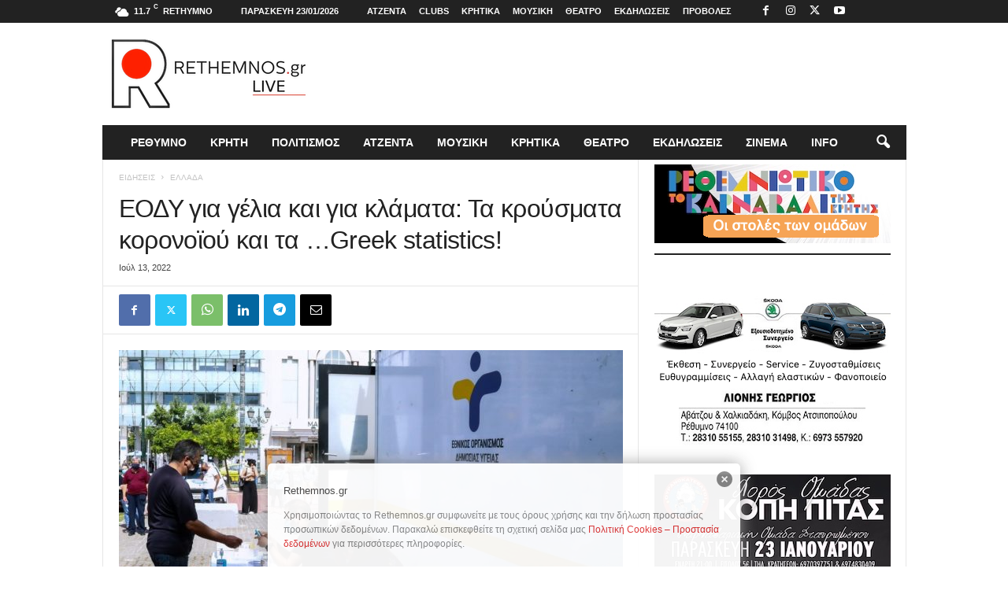

--- FILE ---
content_type: text/html; charset=UTF-8
request_url: https://rethemnos.gr/eody-gia-gelia-kai-gia-klamata-ta-kroys/
body_size: 38024
content:
<!doctype html >
<!--[if IE 8]>    <html class="ie8" lang="el" prefix="og: https://ogp.me/ns#"> <![endif]-->
<!--[if IE 9]>    <html class="ie9" lang="el" prefix="og: https://ogp.me/ns#"> <![endif]-->
<!--[if gt IE 8]><!--> <html lang="el" prefix="og: https://ogp.me/ns#"> <!--<![endif]-->
<head>
    <title>ΕΟΔΥ για γέλια και για κλάματα: Τα κρούσματα κορονοϊού και τα ...Greek statistics! - Rethemnos Live</title>
    <meta charset="UTF-8" />
    <meta name="viewport" content="width=device-width, initial-scale=1.0">
    <link rel="pingback" href="https://rethemnos.gr/xmlrpc.php" />
    <link rel="icon" type="image/png" href="https://rethemnos.gr/wp-content/uploads/2019/10/76-rethemnos-logo-2017.png"><link rel="apple-touch-icon" sizes="76x76" href="https://rethemnos.gr/wp-content/uploads/2019/10/76-rethemnos-logo-2017.png"/><link rel="apple-touch-icon" sizes="120x120" href="https://rethemnos.gr/wp-content/uploads/2019/10/120-rethemnos-logo-2017.png"/><link rel="apple-touch-icon" sizes="152x152" href="https://rethemnos.gr/wp-content/uploads/2019/10/152-rethemnos-logo-2017.png"/><link rel="apple-touch-icon" sizes="114x114" href="https://rethemnos.gr/wp-content/uploads/2019/10/114-rethemnos-logo-2017.png"/><link rel="apple-touch-icon" sizes="144x144" href="https://rethemnos.gr/wp-content/uploads/2019/10/144-rethemnos-logo-2017.png"/><!-- Google tag (gtag.js) consent mode dataLayer added by Site Kit -->
<script type="text/javascript" id="google_gtagjs-js-consent-mode-data-layer">
/* <![CDATA[ */
window.dataLayer = window.dataLayer || [];function gtag(){dataLayer.push(arguments);}
gtag('consent', 'default', {"ad_personalization":"denied","ad_storage":"denied","ad_user_data":"denied","analytics_storage":"denied","functionality_storage":"denied","security_storage":"denied","personalization_storage":"denied","region":["AT","BE","BG","CH","CY","CZ","DE","DK","EE","ES","FI","FR","GB","GR","HR","HU","IE","IS","IT","LI","LT","LU","LV","MT","NL","NO","PL","PT","RO","SE","SI","SK"],"wait_for_update":500});
window._googlesitekitConsentCategoryMap = {"statistics":["analytics_storage"],"marketing":["ad_storage","ad_user_data","ad_personalization"],"functional":["functionality_storage","security_storage"],"preferences":["personalization_storage"]};
window._googlesitekitConsents = {"ad_personalization":"denied","ad_storage":"denied","ad_user_data":"denied","analytics_storage":"denied","functionality_storage":"denied","security_storage":"denied","personalization_storage":"denied","region":["AT","BE","BG","CH","CY","CZ","DE","DK","EE","ES","FI","FR","GB","GR","HR","HU","IE","IS","IT","LI","LT","LU","LV","MT","NL","NO","PL","PT","RO","SE","SI","SK"],"wait_for_update":500};
/* ]]> */
</script>
<!-- End Google tag (gtag.js) consent mode dataLayer added by Site Kit -->

<!-- Search Engine Optimization by Rank Math - https://rankmath.com/ -->
<meta name="robots" content="index, follow, max-snippet:-1, max-video-preview:-1, max-image-preview:large"/>
<link rel="canonical" href="https://rethemnos.gr/eody-gia-gelia-kai-gia-klamata-ta-kroys/" />
<meta property="og:locale" content="el_GR" />
<meta property="og:type" content="article" />
<meta property="og:title" content="ΕΟΔΥ για γέλια και για κλάματα: Τα κρούσματα κορονοϊού και τα ...Greek statistics! - Rethemnos Live" />
<meta property="og:description" content="Η διαχρονική έλλειψη αξιοπιστίας του ΕΟΔΥ αποκαλύφθηκε ξεκάθαρα χθες κατά τη διάρκεια της δημοσιοποίησης της εβδομαδιαίας έκθεσης για τα κρούσματα κορονοϊού. Ο μεγαλύτερος Οργανισμός για τη Δημόσια Υγεία στη χώρα [&hellip;]" />
<meta property="og:url" content="https://rethemnos.gr/eody-gia-gelia-kai-gia-klamata-ta-kroys/" />
<meta property="og:site_name" content="Rethemnos Live" />
<meta property="article:publisher" content="https://www.facebook.com/rethemnos" />
<meta property="article:tag" content="δημόσια υγεία" />
<meta property="article:tag" content="ΕΟΔΥ" />
<meta property="article:tag" content="κορονοϊός" />
<meta property="article:section" content="ΕΛΛΑΔΑ" />
<meta property="og:updated_time" content="2022-07-13T08:26:46+03:00" />
<meta property="og:image" content="https://rethemnos.gr/wp-content/uploads/2021/06/koronoios-eody.jpg" />
<meta property="og:image:secure_url" content="https://rethemnos.gr/wp-content/uploads/2021/06/koronoios-eody.jpg" />
<meta property="og:image:width" content="1200" />
<meta property="og:image:height" content="720" />
<meta property="og:image:alt" content="ΕΟΔΥ για γέλια και για κλάματα: Τα κρούσματα κορονοϊού και τα &#8230;Greek statistics!" />
<meta property="og:image:type" content="image/jpeg" />
<meta property="article:published_time" content="2022-07-13T08:26:38+03:00" />
<meta property="article:modified_time" content="2022-07-13T08:26:46+03:00" />
<meta name="twitter:card" content="summary_large_image" />
<meta name="twitter:title" content="ΕΟΔΥ για γέλια και για κλάματα: Τα κρούσματα κορονοϊού και τα ...Greek statistics! - Rethemnos Live" />
<meta name="twitter:description" content="Η διαχρονική έλλειψη αξιοπιστίας του ΕΟΔΥ αποκαλύφθηκε ξεκάθαρα χθες κατά τη διάρκεια της δημοσιοποίησης της εβδομαδιαίας έκθεσης για τα κρούσματα κορονοϊού. Ο μεγαλύτερος Οργανισμός για τη Δημόσια Υγεία στη χώρα [&hellip;]" />
<meta name="twitter:site" content="@Rethemnos" />
<meta name="twitter:creator" content="@Rethemnos" />
<meta name="twitter:image" content="https://rethemnos.gr/wp-content/uploads/2021/06/koronoios-eody.jpg" />
<meta name="twitter:label1" content="Written by" />
<meta name="twitter:data1" content="Rethemnos Live" />
<meta name="twitter:label2" content="Time to read" />
<meta name="twitter:data2" content="2 minutes" />
<script type="application/ld+json" class="rank-math-schema">{"@context":"https://schema.org","@graph":[{"@type":["NewsMediaOrganization","Organization"],"@id":"https://rethemnos.gr/#organization","name":"Rethemnos Live","url":"https://rethemnos.gr","sameAs":["https://www.facebook.com/rethemnos","https://twitter.com/Rethemnos","https://www.instagram.com/rethemnosgr/"],"logo":{"@type":"ImageObject","@id":"https://rethemnos.gr/#logo","url":"https://rethemnos.gr/wp-content/uploads/2023/12/152-rethemnos-logo-2017.png","contentUrl":"https://rethemnos.gr/wp-content/uploads/2023/12/152-rethemnos-logo-2017.png","caption":"Rethemnos Live","inLanguage":"el","width":"152","height":"152"}},{"@type":"WebSite","@id":"https://rethemnos.gr/#website","url":"https://rethemnos.gr","name":"Rethemnos Live","publisher":{"@id":"https://rethemnos.gr/#organization"},"inLanguage":"el"},{"@type":"ImageObject","@id":"https://rethemnos.gr/wp-content/uploads/2021/06/koronoios-eody.jpg","url":"https://rethemnos.gr/wp-content/uploads/2021/06/koronoios-eody.jpg","width":"1200","height":"720","inLanguage":"el"},{"@type":"WebPage","@id":"https://rethemnos.gr/eody-gia-gelia-kai-gia-klamata-ta-kroys/#webpage","url":"https://rethemnos.gr/eody-gia-gelia-kai-gia-klamata-ta-kroys/","name":"\u0395\u039f\u0394\u03a5 \u03b3\u03b9\u03b1 \u03b3\u03ad\u03bb\u03b9\u03b1 \u03ba\u03b1\u03b9 \u03b3\u03b9\u03b1 \u03ba\u03bb\u03ac\u03bc\u03b1\u03c4\u03b1: \u03a4\u03b1 \u03ba\u03c1\u03bf\u03cd\u03c3\u03bc\u03b1\u03c4\u03b1 \u03ba\u03bf\u03c1\u03bf\u03bd\u03bf\u03ca\u03bf\u03cd \u03ba\u03b1\u03b9 \u03c4\u03b1 ...Greek statistics! - Rethemnos Live","datePublished":"2022-07-13T08:26:38+03:00","dateModified":"2022-07-13T08:26:46+03:00","isPartOf":{"@id":"https://rethemnos.gr/#website"},"primaryImageOfPage":{"@id":"https://rethemnos.gr/wp-content/uploads/2021/06/koronoios-eody.jpg"},"inLanguage":"el"},{"@type":"Person","@id":"https://rethemnos.gr/author/kostasv/","name":"Rethemnos Live","url":"https://rethemnos.gr/author/kostasv/","image":{"@type":"ImageObject","@id":"https://secure.gravatar.com/avatar/cc2136cebc96d8ce576a2e3491abf8aede4ea1452990c6a2ba6963b2859e788c?s=96&amp;r=g","url":"https://secure.gravatar.com/avatar/cc2136cebc96d8ce576a2e3491abf8aede4ea1452990c6a2ba6963b2859e788c?s=96&amp;r=g","caption":"Rethemnos Live","inLanguage":"el"},"worksFor":{"@id":"https://rethemnos.gr/#organization"}},{"@type":"BlogPosting","headline":"\u0395\u039f\u0394\u03a5 \u03b3\u03b9\u03b1 \u03b3\u03ad\u03bb\u03b9\u03b1 \u03ba\u03b1\u03b9 \u03b3\u03b9\u03b1 \u03ba\u03bb\u03ac\u03bc\u03b1\u03c4\u03b1: \u03a4\u03b1 \u03ba\u03c1\u03bf\u03cd\u03c3\u03bc\u03b1\u03c4\u03b1 \u03ba\u03bf\u03c1\u03bf\u03bd\u03bf\u03ca\u03bf\u03cd \u03ba\u03b1\u03b9 \u03c4\u03b1 ...Greek statistics! - Rethemnos Live","datePublished":"2022-07-13T08:26:38+03:00","dateModified":"2022-07-13T08:26:46+03:00","author":{"@id":"https://rethemnos.gr/author/kostasv/","name":"Rethemnos Live"},"publisher":{"@id":"https://rethemnos.gr/#organization"},"description":"\u0397 \u03b4\u03b9\u03b1\u03c7\u03c1\u03bf\u03bd\u03b9\u03ba\u03ae \u03ad\u03bb\u03bb\u03b5\u03b9\u03c8\u03b7 \u03b1\u03be\u03b9\u03bf\u03c0\u03b9\u03c3\u03c4\u03af\u03b1\u03c2 \u03c4\u03bf\u03c5 \u0395\u039f\u0394\u03a5 \u03b1\u03c0\u03bf\u03ba\u03b1\u03bb\u03cd\u03c6\u03b8\u03b7\u03ba\u03b5 \u03be\u03b5\u03ba\u03ac\u03b8\u03b1\u03c1\u03b1 \u03c7\u03b8\u03b5\u03c2 \u03ba\u03b1\u03c4\u03ac \u03c4\u03b7 \u03b4\u03b9\u03ac\u03c1\u03ba\u03b5\u03b9\u03b1 \u03c4\u03b7\u03c2 \u03b4\u03b7\u03bc\u03bf\u03c3\u03b9\u03bf\u03c0\u03bf\u03af\u03b7\u03c3\u03b7\u03c2 \u03c4\u03b7\u03c2 \u03b5\u03b2\u03b4\u03bf\u03bc\u03b1\u03b4\u03b9\u03b1\u03af\u03b1\u03c2 \u03ad\u03ba\u03b8\u03b5\u03c3\u03b7\u03c2 \u03b3\u03b9\u03b1 \u03c4\u03b1 \u03ba\u03c1\u03bf\u03cd\u03c3\u03bc\u03b1\u03c4\u03b1 \u03ba\u03bf\u03c1\u03bf\u03bd\u03bf\u03ca\u03bf\u03cd.","name":"\u0395\u039f\u0394\u03a5 \u03b3\u03b9\u03b1 \u03b3\u03ad\u03bb\u03b9\u03b1 \u03ba\u03b1\u03b9 \u03b3\u03b9\u03b1 \u03ba\u03bb\u03ac\u03bc\u03b1\u03c4\u03b1: \u03a4\u03b1 \u03ba\u03c1\u03bf\u03cd\u03c3\u03bc\u03b1\u03c4\u03b1 \u03ba\u03bf\u03c1\u03bf\u03bd\u03bf\u03ca\u03bf\u03cd \u03ba\u03b1\u03b9 \u03c4\u03b1 ...Greek statistics! - Rethemnos Live","@id":"https://rethemnos.gr/eody-gia-gelia-kai-gia-klamata-ta-kroys/#richSnippet","isPartOf":{"@id":"https://rethemnos.gr/eody-gia-gelia-kai-gia-klamata-ta-kroys/#webpage"},"image":{"@id":"https://rethemnos.gr/wp-content/uploads/2021/06/koronoios-eody.jpg"},"inLanguage":"el","mainEntityOfPage":{"@id":"https://rethemnos.gr/eody-gia-gelia-kai-gia-klamata-ta-kroys/#webpage"}}]}</script>
<!-- /Rank Math WordPress SEO plugin -->

<link rel='dns-prefetch' href='//www.googletagmanager.com' />
<link rel='dns-prefetch' href='//pagead2.googlesyndication.com' />
<link rel="alternate" type="application/rss+xml" title="Ροή RSS &raquo; Rethemnos Live" href="https://rethemnos.gr/feed/" />
<link rel="alternate" type="application/rss+xml" title="Ροή Σχολίων &raquo; Rethemnos Live" href="https://rethemnos.gr/comments/feed/" />
<link rel="alternate" type="text/calendar" title="Rethemnos Live &raquo; iCal Feed" href="https://rethemnos.gr/events/?ical=1" />
<link rel="alternate" type="application/rss+xml" title="Ροή Σχολίων Rethemnos Live &raquo; ΕΟΔΥ για γέλια και για κλάματα: Τα κρούσματα κορονοϊού και τα &#8230;Greek statistics!" href="https://rethemnos.gr/eody-gia-gelia-kai-gia-klamata-ta-kroys/feed/" />
<link rel="alternate" title="oEmbed (JSON)" type="application/json+oembed" href="https://rethemnos.gr/wp-json/oembed/1.0/embed?url=https%3A%2F%2Frethemnos.gr%2Feody-gia-gelia-kai-gia-klamata-ta-kroys%2F" />
<link rel="alternate" title="oEmbed (XML)" type="text/xml+oembed" href="https://rethemnos.gr/wp-json/oembed/1.0/embed?url=https%3A%2F%2Frethemnos.gr%2Feody-gia-gelia-kai-gia-klamata-ta-kroys%2F&#038;format=xml" />
<style id='wp-img-auto-sizes-contain-inline-css' type='text/css'>
img:is([sizes=auto i],[sizes^="auto," i]){contain-intrinsic-size:3000px 1500px}
/*# sourceURL=wp-img-auto-sizes-contain-inline-css */
</style>
<style id='wp-emoji-styles-inline-css' type='text/css'>

	img.wp-smiley, img.emoji {
		display: inline !important;
		border: none !important;
		box-shadow: none !important;
		height: 1em !important;
		width: 1em !important;
		margin: 0 0.07em !important;
		vertical-align: -0.1em !important;
		background: none !important;
		padding: 0 !important;
	}
/*# sourceURL=wp-emoji-styles-inline-css */
</style>
<link rel='stylesheet' id='wp-block-library-css' href='https://rethemnos.gr/wp-includes/css/dist/block-library/style.min.css?ver=6.9' type='text/css' media='all' />
<style id='wp-block-image-inline-css' type='text/css'>
.wp-block-image>a,.wp-block-image>figure>a{display:inline-block}.wp-block-image img{box-sizing:border-box;height:auto;max-width:100%;vertical-align:bottom}@media not (prefers-reduced-motion){.wp-block-image img.hide{visibility:hidden}.wp-block-image img.show{animation:show-content-image .4s}}.wp-block-image[style*=border-radius] img,.wp-block-image[style*=border-radius]>a{border-radius:inherit}.wp-block-image.has-custom-border img{box-sizing:border-box}.wp-block-image.aligncenter{text-align:center}.wp-block-image.alignfull>a,.wp-block-image.alignwide>a{width:100%}.wp-block-image.alignfull img,.wp-block-image.alignwide img{height:auto;width:100%}.wp-block-image .aligncenter,.wp-block-image .alignleft,.wp-block-image .alignright,.wp-block-image.aligncenter,.wp-block-image.alignleft,.wp-block-image.alignright{display:table}.wp-block-image .aligncenter>figcaption,.wp-block-image .alignleft>figcaption,.wp-block-image .alignright>figcaption,.wp-block-image.aligncenter>figcaption,.wp-block-image.alignleft>figcaption,.wp-block-image.alignright>figcaption{caption-side:bottom;display:table-caption}.wp-block-image .alignleft{float:left;margin:.5em 1em .5em 0}.wp-block-image .alignright{float:right;margin:.5em 0 .5em 1em}.wp-block-image .aligncenter{margin-left:auto;margin-right:auto}.wp-block-image :where(figcaption){margin-bottom:1em;margin-top:.5em}.wp-block-image.is-style-circle-mask img{border-radius:9999px}@supports ((-webkit-mask-image:none) or (mask-image:none)) or (-webkit-mask-image:none){.wp-block-image.is-style-circle-mask img{border-radius:0;-webkit-mask-image:url('data:image/svg+xml;utf8,<svg viewBox="0 0 100 100" xmlns="http://www.w3.org/2000/svg"><circle cx="50" cy="50" r="50"/></svg>');mask-image:url('data:image/svg+xml;utf8,<svg viewBox="0 0 100 100" xmlns="http://www.w3.org/2000/svg"><circle cx="50" cy="50" r="50"/></svg>');mask-mode:alpha;-webkit-mask-position:center;mask-position:center;-webkit-mask-repeat:no-repeat;mask-repeat:no-repeat;-webkit-mask-size:contain;mask-size:contain}}:root :where(.wp-block-image.is-style-rounded img,.wp-block-image .is-style-rounded img){border-radius:9999px}.wp-block-image figure{margin:0}.wp-lightbox-container{display:flex;flex-direction:column;position:relative}.wp-lightbox-container img{cursor:zoom-in}.wp-lightbox-container img:hover+button{opacity:1}.wp-lightbox-container button{align-items:center;backdrop-filter:blur(16px) saturate(180%);background-color:#5a5a5a40;border:none;border-radius:4px;cursor:zoom-in;display:flex;height:20px;justify-content:center;opacity:0;padding:0;position:absolute;right:16px;text-align:center;top:16px;width:20px;z-index:100}@media not (prefers-reduced-motion){.wp-lightbox-container button{transition:opacity .2s ease}}.wp-lightbox-container button:focus-visible{outline:3px auto #5a5a5a40;outline:3px auto -webkit-focus-ring-color;outline-offset:3px}.wp-lightbox-container button:hover{cursor:pointer;opacity:1}.wp-lightbox-container button:focus{opacity:1}.wp-lightbox-container button:focus,.wp-lightbox-container button:hover,.wp-lightbox-container button:not(:hover):not(:active):not(.has-background){background-color:#5a5a5a40;border:none}.wp-lightbox-overlay{box-sizing:border-box;cursor:zoom-out;height:100vh;left:0;overflow:hidden;position:fixed;top:0;visibility:hidden;width:100%;z-index:100000}.wp-lightbox-overlay .close-button{align-items:center;cursor:pointer;display:flex;justify-content:center;min-height:40px;min-width:40px;padding:0;position:absolute;right:calc(env(safe-area-inset-right) + 16px);top:calc(env(safe-area-inset-top) + 16px);z-index:5000000}.wp-lightbox-overlay .close-button:focus,.wp-lightbox-overlay .close-button:hover,.wp-lightbox-overlay .close-button:not(:hover):not(:active):not(.has-background){background:none;border:none}.wp-lightbox-overlay .lightbox-image-container{height:var(--wp--lightbox-container-height);left:50%;overflow:hidden;position:absolute;top:50%;transform:translate(-50%,-50%);transform-origin:top left;width:var(--wp--lightbox-container-width);z-index:9999999999}.wp-lightbox-overlay .wp-block-image{align-items:center;box-sizing:border-box;display:flex;height:100%;justify-content:center;margin:0;position:relative;transform-origin:0 0;width:100%;z-index:3000000}.wp-lightbox-overlay .wp-block-image img{height:var(--wp--lightbox-image-height);min-height:var(--wp--lightbox-image-height);min-width:var(--wp--lightbox-image-width);width:var(--wp--lightbox-image-width)}.wp-lightbox-overlay .wp-block-image figcaption{display:none}.wp-lightbox-overlay button{background:none;border:none}.wp-lightbox-overlay .scrim{background-color:#fff;height:100%;opacity:.9;position:absolute;width:100%;z-index:2000000}.wp-lightbox-overlay.active{visibility:visible}@media not (prefers-reduced-motion){.wp-lightbox-overlay.active{animation:turn-on-visibility .25s both}.wp-lightbox-overlay.active img{animation:turn-on-visibility .35s both}.wp-lightbox-overlay.show-closing-animation:not(.active){animation:turn-off-visibility .35s both}.wp-lightbox-overlay.show-closing-animation:not(.active) img{animation:turn-off-visibility .25s both}.wp-lightbox-overlay.zoom.active{animation:none;opacity:1;visibility:visible}.wp-lightbox-overlay.zoom.active .lightbox-image-container{animation:lightbox-zoom-in .4s}.wp-lightbox-overlay.zoom.active .lightbox-image-container img{animation:none}.wp-lightbox-overlay.zoom.active .scrim{animation:turn-on-visibility .4s forwards}.wp-lightbox-overlay.zoom.show-closing-animation:not(.active){animation:none}.wp-lightbox-overlay.zoom.show-closing-animation:not(.active) .lightbox-image-container{animation:lightbox-zoom-out .4s}.wp-lightbox-overlay.zoom.show-closing-animation:not(.active) .lightbox-image-container img{animation:none}.wp-lightbox-overlay.zoom.show-closing-animation:not(.active) .scrim{animation:turn-off-visibility .4s forwards}}@keyframes show-content-image{0%{visibility:hidden}99%{visibility:hidden}to{visibility:visible}}@keyframes turn-on-visibility{0%{opacity:0}to{opacity:1}}@keyframes turn-off-visibility{0%{opacity:1;visibility:visible}99%{opacity:0;visibility:visible}to{opacity:0;visibility:hidden}}@keyframes lightbox-zoom-in{0%{transform:translate(calc((-100vw + var(--wp--lightbox-scrollbar-width))/2 + var(--wp--lightbox-initial-left-position)),calc(-50vh + var(--wp--lightbox-initial-top-position))) scale(var(--wp--lightbox-scale))}to{transform:translate(-50%,-50%) scale(1)}}@keyframes lightbox-zoom-out{0%{transform:translate(-50%,-50%) scale(1);visibility:visible}99%{visibility:visible}to{transform:translate(calc((-100vw + var(--wp--lightbox-scrollbar-width))/2 + var(--wp--lightbox-initial-left-position)),calc(-50vh + var(--wp--lightbox-initial-top-position))) scale(var(--wp--lightbox-scale));visibility:hidden}}
/*# sourceURL=https://rethemnos.gr/wp-includes/blocks/image/style.min.css */
</style>
<style id='wp-block-separator-inline-css' type='text/css'>
@charset "UTF-8";.wp-block-separator{border:none;border-top:2px solid}:root :where(.wp-block-separator.is-style-dots){height:auto;line-height:1;text-align:center}:root :where(.wp-block-separator.is-style-dots):before{color:currentColor;content:"···";font-family:serif;font-size:1.5em;letter-spacing:2em;padding-left:2em}.wp-block-separator.is-style-dots{background:none!important;border:none!important}
/*# sourceURL=https://rethemnos.gr/wp-includes/blocks/separator/style.min.css */
</style>
<style id='global-styles-inline-css' type='text/css'>
:root{--wp--preset--aspect-ratio--square: 1;--wp--preset--aspect-ratio--4-3: 4/3;--wp--preset--aspect-ratio--3-4: 3/4;--wp--preset--aspect-ratio--3-2: 3/2;--wp--preset--aspect-ratio--2-3: 2/3;--wp--preset--aspect-ratio--16-9: 16/9;--wp--preset--aspect-ratio--9-16: 9/16;--wp--preset--color--black: #000000;--wp--preset--color--cyan-bluish-gray: #abb8c3;--wp--preset--color--white: #ffffff;--wp--preset--color--pale-pink: #f78da7;--wp--preset--color--vivid-red: #cf2e2e;--wp--preset--color--luminous-vivid-orange: #ff6900;--wp--preset--color--luminous-vivid-amber: #fcb900;--wp--preset--color--light-green-cyan: #7bdcb5;--wp--preset--color--vivid-green-cyan: #00d084;--wp--preset--color--pale-cyan-blue: #8ed1fc;--wp--preset--color--vivid-cyan-blue: #0693e3;--wp--preset--color--vivid-purple: #9b51e0;--wp--preset--gradient--vivid-cyan-blue-to-vivid-purple: linear-gradient(135deg,rgb(6,147,227) 0%,rgb(155,81,224) 100%);--wp--preset--gradient--light-green-cyan-to-vivid-green-cyan: linear-gradient(135deg,rgb(122,220,180) 0%,rgb(0,208,130) 100%);--wp--preset--gradient--luminous-vivid-amber-to-luminous-vivid-orange: linear-gradient(135deg,rgb(252,185,0) 0%,rgb(255,105,0) 100%);--wp--preset--gradient--luminous-vivid-orange-to-vivid-red: linear-gradient(135deg,rgb(255,105,0) 0%,rgb(207,46,46) 100%);--wp--preset--gradient--very-light-gray-to-cyan-bluish-gray: linear-gradient(135deg,rgb(238,238,238) 0%,rgb(169,184,195) 100%);--wp--preset--gradient--cool-to-warm-spectrum: linear-gradient(135deg,rgb(74,234,220) 0%,rgb(151,120,209) 20%,rgb(207,42,186) 40%,rgb(238,44,130) 60%,rgb(251,105,98) 80%,rgb(254,248,76) 100%);--wp--preset--gradient--blush-light-purple: linear-gradient(135deg,rgb(255,206,236) 0%,rgb(152,150,240) 100%);--wp--preset--gradient--blush-bordeaux: linear-gradient(135deg,rgb(254,205,165) 0%,rgb(254,45,45) 50%,rgb(107,0,62) 100%);--wp--preset--gradient--luminous-dusk: linear-gradient(135deg,rgb(255,203,112) 0%,rgb(199,81,192) 50%,rgb(65,88,208) 100%);--wp--preset--gradient--pale-ocean: linear-gradient(135deg,rgb(255,245,203) 0%,rgb(182,227,212) 50%,rgb(51,167,181) 100%);--wp--preset--gradient--electric-grass: linear-gradient(135deg,rgb(202,248,128) 0%,rgb(113,206,126) 100%);--wp--preset--gradient--midnight: linear-gradient(135deg,rgb(2,3,129) 0%,rgb(40,116,252) 100%);--wp--preset--font-size--small: 10px;--wp--preset--font-size--medium: 20px;--wp--preset--font-size--large: 30px;--wp--preset--font-size--x-large: 42px;--wp--preset--font-size--regular: 14px;--wp--preset--font-size--larger: 48px;--wp--preset--spacing--20: 0.44rem;--wp--preset--spacing--30: 0.67rem;--wp--preset--spacing--40: 1rem;--wp--preset--spacing--50: 1.5rem;--wp--preset--spacing--60: 2.25rem;--wp--preset--spacing--70: 3.38rem;--wp--preset--spacing--80: 5.06rem;--wp--preset--shadow--natural: 6px 6px 9px rgba(0, 0, 0, 0.2);--wp--preset--shadow--deep: 12px 12px 50px rgba(0, 0, 0, 0.4);--wp--preset--shadow--sharp: 6px 6px 0px rgba(0, 0, 0, 0.2);--wp--preset--shadow--outlined: 6px 6px 0px -3px rgb(255, 255, 255), 6px 6px rgb(0, 0, 0);--wp--preset--shadow--crisp: 6px 6px 0px rgb(0, 0, 0);}:where(.is-layout-flex){gap: 0.5em;}:where(.is-layout-grid){gap: 0.5em;}body .is-layout-flex{display: flex;}.is-layout-flex{flex-wrap: wrap;align-items: center;}.is-layout-flex > :is(*, div){margin: 0;}body .is-layout-grid{display: grid;}.is-layout-grid > :is(*, div){margin: 0;}:where(.wp-block-columns.is-layout-flex){gap: 2em;}:where(.wp-block-columns.is-layout-grid){gap: 2em;}:where(.wp-block-post-template.is-layout-flex){gap: 1.25em;}:where(.wp-block-post-template.is-layout-grid){gap: 1.25em;}.has-black-color{color: var(--wp--preset--color--black) !important;}.has-cyan-bluish-gray-color{color: var(--wp--preset--color--cyan-bluish-gray) !important;}.has-white-color{color: var(--wp--preset--color--white) !important;}.has-pale-pink-color{color: var(--wp--preset--color--pale-pink) !important;}.has-vivid-red-color{color: var(--wp--preset--color--vivid-red) !important;}.has-luminous-vivid-orange-color{color: var(--wp--preset--color--luminous-vivid-orange) !important;}.has-luminous-vivid-amber-color{color: var(--wp--preset--color--luminous-vivid-amber) !important;}.has-light-green-cyan-color{color: var(--wp--preset--color--light-green-cyan) !important;}.has-vivid-green-cyan-color{color: var(--wp--preset--color--vivid-green-cyan) !important;}.has-pale-cyan-blue-color{color: var(--wp--preset--color--pale-cyan-blue) !important;}.has-vivid-cyan-blue-color{color: var(--wp--preset--color--vivid-cyan-blue) !important;}.has-vivid-purple-color{color: var(--wp--preset--color--vivid-purple) !important;}.has-black-background-color{background-color: var(--wp--preset--color--black) !important;}.has-cyan-bluish-gray-background-color{background-color: var(--wp--preset--color--cyan-bluish-gray) !important;}.has-white-background-color{background-color: var(--wp--preset--color--white) !important;}.has-pale-pink-background-color{background-color: var(--wp--preset--color--pale-pink) !important;}.has-vivid-red-background-color{background-color: var(--wp--preset--color--vivid-red) !important;}.has-luminous-vivid-orange-background-color{background-color: var(--wp--preset--color--luminous-vivid-orange) !important;}.has-luminous-vivid-amber-background-color{background-color: var(--wp--preset--color--luminous-vivid-amber) !important;}.has-light-green-cyan-background-color{background-color: var(--wp--preset--color--light-green-cyan) !important;}.has-vivid-green-cyan-background-color{background-color: var(--wp--preset--color--vivid-green-cyan) !important;}.has-pale-cyan-blue-background-color{background-color: var(--wp--preset--color--pale-cyan-blue) !important;}.has-vivid-cyan-blue-background-color{background-color: var(--wp--preset--color--vivid-cyan-blue) !important;}.has-vivid-purple-background-color{background-color: var(--wp--preset--color--vivid-purple) !important;}.has-black-border-color{border-color: var(--wp--preset--color--black) !important;}.has-cyan-bluish-gray-border-color{border-color: var(--wp--preset--color--cyan-bluish-gray) !important;}.has-white-border-color{border-color: var(--wp--preset--color--white) !important;}.has-pale-pink-border-color{border-color: var(--wp--preset--color--pale-pink) !important;}.has-vivid-red-border-color{border-color: var(--wp--preset--color--vivid-red) !important;}.has-luminous-vivid-orange-border-color{border-color: var(--wp--preset--color--luminous-vivid-orange) !important;}.has-luminous-vivid-amber-border-color{border-color: var(--wp--preset--color--luminous-vivid-amber) !important;}.has-light-green-cyan-border-color{border-color: var(--wp--preset--color--light-green-cyan) !important;}.has-vivid-green-cyan-border-color{border-color: var(--wp--preset--color--vivid-green-cyan) !important;}.has-pale-cyan-blue-border-color{border-color: var(--wp--preset--color--pale-cyan-blue) !important;}.has-vivid-cyan-blue-border-color{border-color: var(--wp--preset--color--vivid-cyan-blue) !important;}.has-vivid-purple-border-color{border-color: var(--wp--preset--color--vivid-purple) !important;}.has-vivid-cyan-blue-to-vivid-purple-gradient-background{background: var(--wp--preset--gradient--vivid-cyan-blue-to-vivid-purple) !important;}.has-light-green-cyan-to-vivid-green-cyan-gradient-background{background: var(--wp--preset--gradient--light-green-cyan-to-vivid-green-cyan) !important;}.has-luminous-vivid-amber-to-luminous-vivid-orange-gradient-background{background: var(--wp--preset--gradient--luminous-vivid-amber-to-luminous-vivid-orange) !important;}.has-luminous-vivid-orange-to-vivid-red-gradient-background{background: var(--wp--preset--gradient--luminous-vivid-orange-to-vivid-red) !important;}.has-very-light-gray-to-cyan-bluish-gray-gradient-background{background: var(--wp--preset--gradient--very-light-gray-to-cyan-bluish-gray) !important;}.has-cool-to-warm-spectrum-gradient-background{background: var(--wp--preset--gradient--cool-to-warm-spectrum) !important;}.has-blush-light-purple-gradient-background{background: var(--wp--preset--gradient--blush-light-purple) !important;}.has-blush-bordeaux-gradient-background{background: var(--wp--preset--gradient--blush-bordeaux) !important;}.has-luminous-dusk-gradient-background{background: var(--wp--preset--gradient--luminous-dusk) !important;}.has-pale-ocean-gradient-background{background: var(--wp--preset--gradient--pale-ocean) !important;}.has-electric-grass-gradient-background{background: var(--wp--preset--gradient--electric-grass) !important;}.has-midnight-gradient-background{background: var(--wp--preset--gradient--midnight) !important;}.has-small-font-size{font-size: var(--wp--preset--font-size--small) !important;}.has-medium-font-size{font-size: var(--wp--preset--font-size--medium) !important;}.has-large-font-size{font-size: var(--wp--preset--font-size--large) !important;}.has-x-large-font-size{font-size: var(--wp--preset--font-size--x-large) !important;}
/*# sourceURL=global-styles-inline-css */
</style>

<style id='classic-theme-styles-inline-css' type='text/css'>
/*! This file is auto-generated */
.wp-block-button__link{color:#fff;background-color:#32373c;border-radius:9999px;box-shadow:none;text-decoration:none;padding:calc(.667em + 2px) calc(1.333em + 2px);font-size:1.125em}.wp-block-file__button{background:#32373c;color:#fff;text-decoration:none}
/*# sourceURL=/wp-includes/css/classic-themes.min.css */
</style>
<link rel='stylesheet' id='td-theme-css' href='https://rethemnos.gr/wp-content/themes/Newsmag/style.css?ver=5.4.3.4' type='text/css' media='all' />
<style id='td-theme-inline-css' type='text/css'>
    
        /* custom css - generated by TagDiv Composer */
        @media (max-width: 767px) {
            .td-header-desktop-wrap {
                display: none;
            }
        }
        @media (min-width: 767px) {
            .td-header-mobile-wrap {
                display: none;
            }
        }
    
	
/*# sourceURL=td-theme-inline-css */
</style>
<link rel='stylesheet' id='td-legacy-framework-front-style-css' href='https://rethemnos.gr/wp-content/plugins/td-composer/legacy/Newsmag/assets/css/td_legacy_main.css?ver=02f7892c77f8d92ff3a6477b3d96dee8' type='text/css' media='all' />
<link rel='stylesheet' id='wp-block-paragraph-css' href='https://rethemnos.gr/wp-includes/blocks/paragraph/style.min.css?ver=6.9' type='text/css' media='all' />
<script type="text/javascript" src="https://rethemnos.gr/wp-includes/js/jquery/jquery.min.js?ver=3.7.1" id="jquery-core-js"></script>
<script type="text/javascript" src="https://rethemnos.gr/wp-includes/js/jquery/jquery-migrate.min.js?ver=3.4.1" id="jquery-migrate-js"></script>

<!-- Google tag (gtag.js) snippet added by Site Kit -->
<!-- Google Analytics snippet added by Site Kit -->
<script type="text/javascript" src="https://www.googletagmanager.com/gtag/js?id=G-VGR65B23H1" id="google_gtagjs-js" async></script>
<script type="text/javascript" id="google_gtagjs-js-after">
/* <![CDATA[ */
window.dataLayer = window.dataLayer || [];function gtag(){dataLayer.push(arguments);}
gtag("set","linker",{"domains":["rethemnos.gr"]});
gtag("js", new Date());
gtag("set", "developer_id.dZTNiMT", true);
gtag("config", "G-VGR65B23H1", {"googlesitekit_post_type":"post","googlesitekit_post_date":"20220713","googlesitekit_post_author":"Rethemnos Live"});
 window._googlesitekit = window._googlesitekit || {}; window._googlesitekit.throttledEvents = []; window._googlesitekit.gtagEvent = (name, data) => { var key = JSON.stringify( { name, data } ); if ( !! window._googlesitekit.throttledEvents[ key ] ) { return; } window._googlesitekit.throttledEvents[ key ] = true; setTimeout( () => { delete window._googlesitekit.throttledEvents[ key ]; }, 5 ); gtag( "event", name, { ...data, event_source: "site-kit" } ); }; 
//# sourceURL=google_gtagjs-js-after
/* ]]> */
</script>
<link rel="https://api.w.org/" href="https://rethemnos.gr/wp-json/" /><link rel="alternate" title="JSON" type="application/json" href="https://rethemnos.gr/wp-json/wp/v2/posts/331997" /><link rel="EditURI" type="application/rsd+xml" title="RSD" href="https://rethemnos.gr/xmlrpc.php?rsd" />
<meta name="generator" content="WordPress 6.9" />
<link rel='shortlink' href='https://rethemnos.gr/?p=331997' />

<!-- This site is using AdRotate v5.17.2 to display their advertisements - https://ajdg.solutions/ -->
<!-- AdRotate CSS -->
<style type="text/css" media="screen">
	.g { margin:0px; padding:0px; overflow:hidden; line-height:1; zoom:1; }
	.g img { height:auto; }
	.g-col { position:relative; float:left; }
	.g-col:first-child { margin-left: 0; }
	.g-col:last-child { margin-right: 0; }
	.g-1 { width:100%; max-width:300px; height:100%; max-height:250px; margin: 0 auto; }
	.g-3 { width:100%; max-width:300px; height:100%; max-height:250px; margin: 0 auto; }
	.g-4 { width:100%; max-width:300px; height:100%; max-height:250px; margin: 0 auto; }
	.g-5 { margin:0px;  width:100%; max-width:300px; height:100%; max-height:250px; }
	.g-6 { margin:0px;  width:100%; max-width:300px; height:100%; max-height:250px; }
	.g-7 { margin:0px;  width:100%; max-width:300px; height:100%; max-height:250px; }
	@media only screen and (max-width: 480px) {
		.g-col, .g-dyn, .g-single { width:100%; margin-left:0; margin-right:0; }
	}
</style>
<!-- /AdRotate CSS -->

<style type="text/css" media="screen">
  #cookie-law {  
  position: fixed;
  bottom: 0px;
  left: 0;
  right: 0;
  text-align: center;
  z-index:9999; 
}

#cookie-law > div {  
  background:#fff; 
  opacity:0.95; 
  width:75% !important;
  padding:20px;
  max-width: 600px;
  margin:auto;
  display: inline-block;
  text-align: left !important;
  border-radius:5px 5px 0 0;
  -moz-border-radius:5px 5px 0 0;
  -webkit-border-radius:5px 5px 0 0;
  -o-border-radius:5px 5px 0 0;
  box-shadow: 0px 0px 20px #A1A1A1;
  -webkit-box-shadow: 0px 0px 20px #A1A1A1;
  -moz-box-shadow: 0px 0px 20px #A1A1A1;
  -o-box-shadow: 0px 0px 20px #A1A1A1; 
  position:relative;
}

#cookie-law h4 { padding: 0 !important; margin:0 0 8px !important; text-align:left !important; font-size:13px !important; color:#444; 
}
#cookie-law p { padding: 0 !important; margin:0 !important; text-align:left !important; font-size:12px !important; line-height: 18px !important; color:#888;
}

a.close-cookie-banner {
  position: absolute;
  top:0px;
  right:0px;
  margin:10px;
  display:block;
  width:20px;
  height:20px;
  background:url(https://rethemnos.gr/wp-content/plugins/creare-eu-cookie-law-banner/images/close.png) no-repeat;
  background-size: 20px !important;
}

a.close-cookie-banner span {
  display:none !important;
}</style>
 <meta name="generator" content="Site Kit by Google 1.170.0" /><meta name="tec-api-version" content="v1"><meta name="tec-api-origin" content="https://rethemnos.gr"><link rel="alternate" href="https://rethemnos.gr/wp-json/tribe/events/v1/" />
<!-- Google AdSense meta tags added by Site Kit -->
<meta name="google-adsense-platform-account" content="ca-host-pub-2644536267352236">
<meta name="google-adsense-platform-domain" content="sitekit.withgoogle.com">
<!-- End Google AdSense meta tags added by Site Kit -->

<!-- Google AdSense snippet added by Site Kit -->
<script type="text/javascript" async="async" src="https://pagead2.googlesyndication.com/pagead/js/adsbygoogle.js?client=ca-pub-0813317021838773&amp;host=ca-host-pub-2644536267352236" crossorigin="anonymous"></script>

<!-- End Google AdSense snippet added by Site Kit -->

<!-- JS generated by theme -->

<script type="text/javascript" id="td-generated-header-js">
    
    

	    var tdBlocksArray = []; //here we store all the items for the current page

	    // td_block class - each ajax block uses a object of this class for requests
	    function tdBlock() {
		    this.id = '';
		    this.block_type = 1; //block type id (1-234 etc)
		    this.atts = '';
		    this.td_column_number = '';
		    this.td_current_page = 1; //
		    this.post_count = 0; //from wp
		    this.found_posts = 0; //from wp
		    this.max_num_pages = 0; //from wp
		    this.td_filter_value = ''; //current live filter value
		    this.is_ajax_running = false;
		    this.td_user_action = ''; // load more or infinite loader (used by the animation)
		    this.header_color = '';
		    this.ajax_pagination_infinite_stop = ''; //show load more at page x
	    }

        // td_js_generator - mini detector
        ( function () {
            var htmlTag = document.getElementsByTagName("html")[0];

	        if ( navigator.userAgent.indexOf("MSIE 10.0") > -1 ) {
                htmlTag.className += ' ie10';
            }

            if ( !!navigator.userAgent.match(/Trident.*rv\:11\./) ) {
                htmlTag.className += ' ie11';
            }

	        if ( navigator.userAgent.indexOf("Edge") > -1 ) {
                htmlTag.className += ' ieEdge';
            }

            if ( /(iPad|iPhone|iPod)/g.test(navigator.userAgent) ) {
                htmlTag.className += ' td-md-is-ios';
            }

            var user_agent = navigator.userAgent.toLowerCase();
            if ( user_agent.indexOf("android") > -1 ) {
                htmlTag.className += ' td-md-is-android';
            }

            if ( -1 !== navigator.userAgent.indexOf('Mac OS X')  ) {
                htmlTag.className += ' td-md-is-os-x';
            }

            if ( /chrom(e|ium)/.test(navigator.userAgent.toLowerCase()) ) {
               htmlTag.className += ' td-md-is-chrome';
            }

            if ( -1 !== navigator.userAgent.indexOf('Firefox') ) {
                htmlTag.className += ' td-md-is-firefox';
            }

            if ( -1 !== navigator.userAgent.indexOf('Safari') && -1 === navigator.userAgent.indexOf('Chrome') ) {
                htmlTag.className += ' td-md-is-safari';
            }

            if( -1 !== navigator.userAgent.indexOf('IEMobile') ){
                htmlTag.className += ' td-md-is-iemobile';
            }

        })();

        var tdLocalCache = {};

        ( function () {
            "use strict";

            tdLocalCache = {
                data: {},
                remove: function (resource_id) {
                    delete tdLocalCache.data[resource_id];
                },
                exist: function (resource_id) {
                    return tdLocalCache.data.hasOwnProperty(resource_id) && tdLocalCache.data[resource_id] !== null;
                },
                get: function (resource_id) {
                    return tdLocalCache.data[resource_id];
                },
                set: function (resource_id, cachedData) {
                    tdLocalCache.remove(resource_id);
                    tdLocalCache.data[resource_id] = cachedData;
                }
            };
        })();

    
    
var td_viewport_interval_list=[{"limitBottom":767,"sidebarWidth":251},{"limitBottom":1023,"sidebarWidth":339}];
var tdc_is_installed="yes";
var tdc_domain_active=false;
var td_ajax_url="https:\/\/rethemnos.gr\/wp-admin\/admin-ajax.php?td_theme_name=Newsmag&v=5.4.3.4";
var td_get_template_directory_uri="https:\/\/rethemnos.gr\/wp-content\/plugins\/td-composer\/legacy\/common";
var tds_snap_menu="smart_snap_always";
var tds_logo_on_sticky="show";
var tds_header_style="3";
var td_please_wait="\u03a0\u03b1\u03c1\u03b1\u03ba\u03b1\u03bb\u03bf\u03cd\u03bc\u03b5 \u03c0\u03b5\u03c1\u03b9\u03bc\u03ad\u03bd\u03b5\u03c4\u03b5...";
var td_email_user_pass_incorrect="\u03a7\u03c1\u03ae\u03c3\u03c4\u03b7\u03c2 \u03ae \u03ba\u03c9\u03b4\u03b9\u03ba\u03cc\u03c2 \u03bb\u03b1\u03bd\u03b8\u03b1\u03c3\u03bc\u03ad\u03bd\u03bf\u03c2!";
var td_email_user_incorrect="Email \u03ae \u03cc\u03bd\u03bf\u03bc\u03b1 \u03c7\u03c1\u03ae\u03c3\u03c4\u03b7 \u03bb\u03b1\u03bd\u03b8\u03b1\u03c3\u03bc\u03ad\u03bd\u03bf!";
var td_email_incorrect="Email \u03bb\u03b1\u03bd\u03b8\u03b1\u03c3\u03bc\u03ad\u03bd\u03bf!";
var td_user_incorrect="Username incorrect!";
var td_email_user_empty="Email or username empty!";
var td_pass_empty="Pass empty!";
var td_pass_pattern_incorrect="Invalid Pass Pattern!";
var td_retype_pass_incorrect="Retyped Pass incorrect!";
var tds_more_articles_on_post_enable="";
var tds_more_articles_on_post_time_to_wait="";
var tds_more_articles_on_post_pages_distance_from_top=0;
var tds_captcha="";
var tds_theme_color_site_wide="#dd3333";
var tds_smart_sidebar="enabled";
var tdThemeName="Newsmag";
var tdThemeNameWl="Newsmag";
var td_magnific_popup_translation_tPrev="\u03a0\u03c1\u03bf\u03b7\u03b3\u03bf\u03cd\u03bc\u03b5\u03bd\u03bf (\u039a\u03bf\u03c5\u03bc\u03c0\u03af \u03b1\u03c1\u03b9\u03c3\u03c4\u03b5\u03c1\u03bf\u03cd \u03b2\u03ad\u03bb\u03bf\u03c5\u03c2)";
var td_magnific_popup_translation_tNext="\u0395\u03c0\u03cc\u03bc\u03b5\u03bd\u03bf (\u039a\u03bf\u03c5\u03bc\u03c0\u03af \u03b4\u03b5\u03be\u03b9\u03bf\u03cd \u03b2\u03ad\u03bb\u03bf\u03c5\u03c2)";
var td_magnific_popup_translation_tCounter="%curr% \u03b1\u03c0\u03cc %total%";
var td_magnific_popup_translation_ajax_tError="\u03a4\u03bf \u03c0\u03b5\u03c1\u03b9\u03b5\u03c7\u03cc\u03bc\u03b5\u03bd\u03bf \u03b1\u03c0\u03cc %url% \u03b4\u03b5\u03bd \u03ae\u03c4\u03b1\u03bd \u03b4\u03c5\u03bd\u03b1\u03c4\u03cc \u03bd\u03b1 \u03c6\u03bf\u03c1\u03c4\u03c9\u03b8\u03b5\u03af.";
var td_magnific_popup_translation_image_tError="\u0397 \u03b5\u03b9\u03ba\u03cc\u03bd\u03b1 #%curr% \u03b4\u03b5\u03bd \u03ae\u03c4\u03b1\u03bd \u03b4\u03c5\u03bd\u03b1\u03c4\u03cc \u03bd\u03b1 \u03c6\u03bf\u03c1\u03c4\u03c9\u03b8\u03b5\u03af.";
var tdBlockNonce="a1486b5f45";
var tdMobileMenu="enabled";
var tdMobileSearch="enabled";
var tdsDateFormat="l d\/m\/Y";
var tdDateNamesI18n={"month_names":["\u0399\u03b1\u03bd\u03bf\u03c5\u03ac\u03c1\u03b9\u03bf\u03c2","\u03a6\u03b5\u03b2\u03c1\u03bf\u03c5\u03ac\u03c1\u03b9\u03bf\u03c2","\u039c\u03ac\u03c1\u03c4\u03b9\u03bf\u03c2","\u0391\u03c0\u03c1\u03af\u03bb\u03b9\u03bf\u03c2","\u039c\u03ac\u03b9\u03bf\u03c2","\u0399\u03bf\u03cd\u03bd\u03b9\u03bf\u03c2","\u0399\u03bf\u03cd\u03bb\u03b9\u03bf\u03c2","\u0391\u03cd\u03b3\u03bf\u03c5\u03c3\u03c4\u03bf\u03c2","\u03a3\u03b5\u03c0\u03c4\u03ad\u03bc\u03b2\u03c1\u03b9\u03bf\u03c2","\u039f\u03ba\u03c4\u03ce\u03b2\u03c1\u03b9\u03bf\u03c2","\u039d\u03bf\u03ad\u03bc\u03b2\u03c1\u03b9\u03bf\u03c2","\u0394\u03b5\u03ba\u03ad\u03bc\u03b2\u03c1\u03b9\u03bf\u03c2"],"month_names_short":["\u0399\u03b1\u03bd","\u03a6\u03b5\u03b2","\u039c\u03b1\u03c1","\u0391\u03c0\u03c1","\u039c\u03ac\u03b9","\u0399\u03bf\u03cd\u03bd","\u0399\u03bf\u03cd\u03bb","\u0391\u03c5\u03b3","\u03a3\u03b5\u03c0","\u039f\u03ba\u03c4","\u039d\u03bf\u03ad","\u0394\u03b5\u03ba"],"day_names":["\u039a\u03c5\u03c1\u03b9\u03b1\u03ba\u03ae","\u0394\u03b5\u03c5\u03c4\u03ad\u03c1\u03b1","\u03a4\u03c1\u03af\u03c4\u03b7","\u03a4\u03b5\u03c4\u03ac\u03c1\u03c4\u03b7","\u03a0\u03ad\u03bc\u03c0\u03c4\u03b7","\u03a0\u03b1\u03c1\u03b1\u03c3\u03ba\u03b5\u03c5\u03ae","\u03a3\u03ac\u03b2\u03b2\u03b1\u03c4\u03bf"],"day_names_short":["\u039a\u03c5","\u0394\u03b5","\u03a4\u03c1","\u03a4\u03b5","\u03a0\u03b5","\u03a0\u03b1","\u03a3\u03b1"]};
var td_deploy_mode="deploy";
var td_ad_background_click_link="";
var td_ad_background_click_target="";
</script>


<!-- Header style compiled by theme -->

<style>
/* custom css - generated by TagDiv Composer */
    
.td-module-exclusive .td-module-title a:before {
        content: 'ΑΠΟΚΛΕΙΣΤΙΚΌΣ';
    }
    
    .td-header-border:before,
    .td-trending-now-title,
    .td_block_mega_menu .td_mega_menu_sub_cats .cur-sub-cat,
    .td-post-category:hover,
    .td-header-style-2 .td-header-sp-logo,
    .td-next-prev-wrap a:hover i,
    .page-nav .current,
    .widget_calendar tfoot a:hover,
    .td-footer-container .widget_search .wpb_button:hover,
    .td-scroll-up-visible,
    .dropcap,
    .td-category a,
    input[type="submit"]:hover,
    .td-post-small-box a:hover,
    .td-404-sub-sub-title a:hover,
    .td-rating-bar-wrap div,
    .td_top_authors .td-active .td-author-post-count,
    .td_top_authors .td-active .td-author-comments-count,
    .td_smart_list_3 .td-sml3-top-controls i:hover,
    .td_smart_list_3 .td-sml3-bottom-controls i:hover,
    .td_wrapper_video_playlist .td_video_controls_playlist_wrapper,
    .td-read-more a:hover,
    .td-login-wrap .btn,
    .td_display_err,
    .td-header-style-6 .td-top-menu-full,
    #bbpress-forums button:hover,
    #bbpress-forums .bbp-pagination .current,
    .bbp_widget_login .button:hover,
    .header-search-wrap .td-drop-down-search .btn:hover,
    .td-post-text-content .more-link-wrap:hover a,
    #buddypress div.item-list-tabs ul li > a span,
    #buddypress div.item-list-tabs ul li > a:hover span,
    #buddypress input[type=submit]:hover,
    #buddypress a.button:hover span,
    #buddypress div.item-list-tabs ul li.selected a span,
    #buddypress div.item-list-tabs ul li.current a span,
    #buddypress input[type=submit]:focus,
    .td-grid-style-3 .td-big-grid-post .td-module-thumb a:last-child:before,
    .td-grid-style-4 .td-big-grid-post .td-module-thumb a:last-child:before,
    .td-grid-style-5 .td-big-grid-post .td-module-thumb:after,
    .td_category_template_2 .td-category-siblings .td-category a:hover,
    .td-weather-week:before,
    .td-weather-information:before,
     .td_3D_btn,
    .td_shadow_btn,
    .td_default_btn,
    .td_square_btn, 
    .td_outlined_btn:hover {
        background-color: #dd3333;
    }

    @media (max-width: 767px) {
        .td-category a.td-current-sub-category {
            background-color: #dd3333;
        }
    }

    .woocommerce .onsale,
    .woocommerce .woocommerce a.button:hover,
    .woocommerce-page .woocommerce .button:hover,
    .single-product .product .summary .cart .button:hover,
    .woocommerce .woocommerce .product a.button:hover,
    .woocommerce .product a.button:hover,
    .woocommerce .product #respond input#submit:hover,
    .woocommerce .checkout input#place_order:hover,
    .woocommerce .woocommerce.widget .button:hover,
    .woocommerce .woocommerce-message .button:hover,
    .woocommerce .woocommerce-error .button:hover,
    .woocommerce .woocommerce-info .button:hover,
    .woocommerce.widget .ui-slider .ui-slider-handle,
    .vc_btn-black:hover,
	.wpb_btn-black:hover,
	.item-list-tabs .feed:hover a,
	.td-smart-list-button:hover {
    	background-color: #dd3333;
    }

    .td-header-sp-top-menu .top-header-menu > .current-menu-item > a,
    .td-header-sp-top-menu .top-header-menu > .current-menu-ancestor > a,
    .td-header-sp-top-menu .top-header-menu > .current-category-ancestor > a,
    .td-header-sp-top-menu .top-header-menu > li > a:hover,
    .td-header-sp-top-menu .top-header-menu > .sfHover > a,
    .top-header-menu ul .current-menu-item > a,
    .top-header-menu ul .current-menu-ancestor > a,
    .top-header-menu ul .current-category-ancestor > a,
    .top-header-menu ul li > a:hover,
    .top-header-menu ul .sfHover > a,
    .sf-menu ul .td-menu-item > a:hover,
    .sf-menu ul .sfHover > a,
    .sf-menu ul .current-menu-ancestor > a,
    .sf-menu ul .current-category-ancestor > a,
    .sf-menu ul .current-menu-item > a,
    .td_module_wrap:hover .entry-title a,
    .td_mod_mega_menu:hover .entry-title a,
    .footer-email-wrap a,
    .widget a:hover,
    .td-footer-container .widget_calendar #today,
    .td-category-pulldown-filter a.td-pulldown-category-filter-link:hover,
    .td-load-more-wrap a:hover,
    .td-post-next-prev-content a:hover,
    .td-author-name a:hover,
    .td-author-url a:hover,
    .td_mod_related_posts:hover .entry-title a,
    .td-search-query,
    .header-search-wrap .td-drop-down-search .result-msg a:hover,
    .td_top_authors .td-active .td-authors-name a,
    .post blockquote p,
    .td-post-content blockquote p,
    .page blockquote p,
    .comment-list cite a:hover,
    .comment-list cite:hover,
    .comment-list .comment-reply-link:hover,
    a,
    .white-menu #td-header-menu .sf-menu > li > a:hover,
    .white-menu #td-header-menu .sf-menu > .current-menu-ancestor > a,
    .white-menu #td-header-menu .sf-menu > .current-menu-item > a,
    .td_quote_on_blocks,
    #bbpress-forums .bbp-forum-freshness a:hover,
    #bbpress-forums .bbp-topic-freshness a:hover,
    #bbpress-forums .bbp-forums-list li a:hover,
    #bbpress-forums .bbp-forum-title:hover,
    #bbpress-forums .bbp-topic-permalink:hover,
    #bbpress-forums .bbp-topic-started-by a:hover,
    #bbpress-forums .bbp-topic-started-in a:hover,
    #bbpress-forums .bbp-body .super-sticky li.bbp-topic-title .bbp-topic-permalink,
    #bbpress-forums .bbp-body .sticky li.bbp-topic-title .bbp-topic-permalink,
    #bbpress-forums #subscription-toggle a:hover,
    #bbpress-forums #favorite-toggle a:hover,
    .woocommerce-account .woocommerce-MyAccount-navigation a:hover,
    .widget_display_replies .bbp-author-name,
    .widget_display_topics .bbp-author-name,
    .archive .widget_archive .current,
    .archive .widget_archive .current a,
    .td-subcategory-header .td-category-siblings .td-subcat-dropdown a.td-current-sub-category,
    .td-subcategory-header .td-category-siblings .td-subcat-dropdown a:hover,
    .td-pulldown-filter-display-option:hover,
    .td-pulldown-filter-display-option .td-pulldown-filter-link:hover,
    .td_normal_slide .td-wrapper-pulldown-filter .td-pulldown-filter-list a:hover,
    #buddypress ul.item-list li div.item-title a:hover,
    .td_block_13 .td-pulldown-filter-list a:hover,
    .td_smart_list_8 .td-smart-list-dropdown-wrap .td-smart-list-button:hover,
    .td_smart_list_8 .td-smart-list-dropdown-wrap .td-smart-list-button:hover i,
    .td-sub-footer-container a:hover,
    .td-instagram-user a,
    .td_outlined_btn,
    body .td_block_list_menu li.current-menu-item > a,
    body .td_block_list_menu li.current-menu-ancestor > a,
    body .td_block_list_menu li.current-category-ancestor > a{
        color: #dd3333;
    }

    .td-mega-menu .wpb_content_element li a:hover,
    .td_login_tab_focus {
        color: #dd3333 !important;
    }

    .td-next-prev-wrap a:hover i,
    .page-nav .current,
    .widget_tag_cloud a:hover,
    .post .td_quote_box,
    .page .td_quote_box,
    .td-login-panel-title,
    #bbpress-forums .bbp-pagination .current,
    .td_category_template_2 .td-category-siblings .td-category a:hover,
    .page-template-page-pagebuilder-latest .td-instagram-user,
     .td_outlined_btn {
        border-color: #dd3333;
    }

    .td_wrapper_video_playlist .td_video_currently_playing:after,
    .item-list-tabs .feed:hover {
        border-color: #dd3333 !important;
    }


    
    .td-menu-background:before,
    .td-search-background:before {
        background: rgba(156,191,183,0.39);
        background: -moz-linear-gradient(top, rgba(156,191,183,0.39) 0%, rgba(153,157,193,0.6) 100%);
        background: -webkit-gradient(left top, left bottom, color-stop(0%, rgba(156,191,183,0.39)), color-stop(100%, rgba(153,157,193,0.6)));
        background: -webkit-linear-gradient(top, rgba(156,191,183,0.39) 0%, rgba(153,157,193,0.6) 100%);
        background: -o-linear-gradient(top, rgba(156,191,183,0.39) 0%, @mobileu_gradient_two_mob 100%);
        background: -ms-linear-gradient(top, rgba(156,191,183,0.39) 0%, rgba(153,157,193,0.6) 100%);
        background: linear-gradient(to bottom, rgba(156,191,183,0.39) 0%, rgba(153,157,193,0.6) 100%);
        filter: progid:DXImageTransform.Microsoft.gradient( startColorstr='rgba(156,191,183,0.39)', endColorstr='rgba(153,157,193,0.6)', GradientType=0 );
    }

    
    .td-menu-background:after,
    .td-search-background:after {
        background-image: url('https://rethemnos.gr/wp-content/uploads/2023/07/enetiko-limani-faros-rethymno-1.jpg');
    }

    
    .td-menu-background:after,
    .td-search-background:after {
        background-position: center center;
    }


    
    .td-footer-container::before {
        background-image: url('https://rethemnos.gr/wp-content/uploads/2023/07/enetiko-limani-faros-rethymno.jpg');
    }

    
    .td-footer-container::before {
        background-size: cover;
    }

    
    .td-footer-container::before {
        background-position: center center;
    }

    
    .td-footer-container::before {
        opacity: 0.2;
    }
</style>




<script type="application/ld+json">
    {
        "@context": "https://schema.org",
        "@type": "BreadcrumbList",
        "itemListElement": [
            {
                "@type": "ListItem",
                "position": 1,
                "item": {
                    "@type": "WebSite",
                    "@id": "https://rethemnos.gr/",
                    "name": "Αρχική"
                }
            },
            {
                "@type": "ListItem",
                "position": 2,
                    "item": {
                    "@type": "WebPage",
                    "@id": "https://rethemnos.gr/category/news/",
                    "name": "ΕΙΔΗΣΕΙΣ"
                }
            }
            ,{
                "@type": "ListItem",
                "position": 3,
                    "item": {
                    "@type": "WebPage",
                    "@id": "https://rethemnos.gr/category/news/greece/",
                    "name": "ΕΛΛΑΔΑ"                                
                }
            }    
        ]
    }
</script>
<link rel="icon" href="https://rethemnos.gr/wp-content/uploads/2019/10/cropped-cropped-rethemnos-logo-2017-32x32.png" sizes="32x32" />
<link rel="icon" href="https://rethemnos.gr/wp-content/uploads/2019/10/cropped-cropped-rethemnos-logo-2017-192x192.png" sizes="192x192" />
<link rel="apple-touch-icon" href="https://rethemnos.gr/wp-content/uploads/2019/10/cropped-cropped-rethemnos-logo-2017-180x180.png" />
<meta name="msapplication-TileImage" content="https://rethemnos.gr/wp-content/uploads/2019/10/cropped-cropped-rethemnos-logo-2017-270x270.png" />
	<style id="tdw-css-placeholder">/* custom css - generated by TagDiv Composer */
.single-tribe_events .tribe-events-cal-links {
  display: none;
}
</style><link rel='stylesheet' id='tec-category-colors-frontend-styles-css' href='https://rethemnos.gr/wp-content/plugins/the-events-calendar/build//css/category-colors/frontend-category.css?ver=6.15.14' type='text/css' media='all' />
<style id='tec-category-colors-frontend-styles-inline-css' type='text/css'>
.tribe_events_cat-karnavali-2026-ekdiloseis{--tec-color-category-primary:#dd9933}
/*# sourceURL=tec-category-colors-frontend-styles-inline-css */
</style>
<link rel='stylesheet' id='tec-category-colors-frontend-legend-styles-css' href='https://rethemnos.gr/wp-content/plugins/the-events-calendar/build//css/category-colors/category-legend.css?ver=6.15.14' type='text/css' media='all' />
</head>

<body class="wp-singular post-template-default single single-post postid-331997 single-format-standard wp-theme-Newsmag tribe-no-js page-template-newsmag eody-gia-gelia-kai-gia-klamata-ta-kroys global-block-template-1 td-full-layout" itemscope="itemscope" itemtype="https://schema.org/WebPage">

        <div class="td-scroll-up "  style="display:none;"><i class="td-icon-menu-up"></i></div>

    
    <div class="td-menu-background"></div>
<div id="td-mobile-nav">
    <div class="td-mobile-container">
        <!-- mobile menu top section -->
        <div class="td-menu-socials-wrap">
            <!-- socials -->
            <div class="td-menu-socials">
                
        <span class="td-social-icon-wrap">
            <a target="_blank" href="https://www.facebook.com/rethemnos" title="Facebook">
                <i class="td-icon-font td-icon-facebook"></i>
                <span style="display: none">Facebook</span>
            </a>
        </span>
        <span class="td-social-icon-wrap">
            <a target="_blank" href="https://www.instagram.com/rethemnosgr/" title="Instagram">
                <i class="td-icon-font td-icon-instagram"></i>
                <span style="display: none">Instagram</span>
            </a>
        </span>
        <span class="td-social-icon-wrap">
            <a target="_blank" href="https://x.com/Rethemnos" title="Twitter">
                <i class="td-icon-font td-icon-twitter"></i>
                <span style="display: none">Twitter</span>
            </a>
        </span>
        <span class="td-social-icon-wrap">
            <a target="_blank" href="https://www.youtube.com/user/RethemnosLive" title="Youtube">
                <i class="td-icon-font td-icon-youtube"></i>
                <span style="display: none">Youtube</span>
            </a>
        </span>            </div>
            <!-- close button -->
            <div class="td-mobile-close">
                <span><i class="td-icon-close-mobile"></i></span>
            </div>
        </div>

        <!-- login section -->
        
        <!-- menu section -->
        <div class="td-mobile-content">
            <div class="menu-rethemnos-nea-container"><ul id="menu-rethemnos-nea" class="td-mobile-main-menu"><li id="menu-item-306629" class="menu-item menu-item-type-taxonomy menu-item-object-category menu-item-first menu-item-306629"><a href="https://rethemnos.gr/category/news/rethimno-news/">ΡΕΘΥΜΝΟ</a></li>
<li id="menu-item-306630" class="menu-item menu-item-type-taxonomy menu-item-object-category menu-item-306630"><a href="https://rethemnos.gr/category/news/crete/">ΚΡΗΤΗ</a></li>
<li id="menu-item-306631" class="menu-item menu-item-type-taxonomy menu-item-object-category menu-item-306631"><a href="https://rethemnos.gr/category/news/politismos-news/">ΠΟΛΙΤΙΣΜΟΣ</a></li>
<li id="menu-item-306647" class="menu-item menu-item-type-custom menu-item-object-custom menu-item-306647"><a href="https://rethemnos.gr/events/today/">ΑΤΖΕΝΤΑ</a></li>
<li id="menu-item-375216" class="menu-item menu-item-type-custom menu-item-object-custom menu-item-375216"><a href="https://rethemnos.gr/events/category/mousiki/zontani-mousiki/list/">ΜΟΥΣΙΚΗ</a></li>
<li id="menu-item-332841" class="menu-item menu-item-type-custom menu-item-object-custom menu-item-332841"><a href="https://rethemnos.gr/events/category/mousiki/kritiki-mousiki/list/">ΚΡΗΤΙΚΑ</a></li>
<li id="menu-item-375220" class="menu-item menu-item-type-custom menu-item-object-custom menu-item-375220"><a href="https://rethemnos.gr/events/category/theatro/list/">ΘΕΑΤΡΟ</a></li>
<li id="menu-item-375225" class="menu-item menu-item-type-custom menu-item-object-custom menu-item-375225"><a href="https://rethemnos.gr/events/category/ekdilosi/list/">ΕΚΔΗΛΩΣΕΙΣ</a></li>
<li id="menu-item-306649" class="menu-item menu-item-type-custom menu-item-object-custom menu-item-306649"><a href="https://rethemnos.gr/kinimatografi/">ΣΙΝΕΜΑ</a></li>
<li id="menu-item-306638" class="menu-item menu-item-type-custom menu-item-object-custom menu-item-306638"><a href="https://rethemnos.gr/about/">INFO</a></li>
</ul></div>        </div>
    </div>

    <!-- register/login section -->
    </div>    <div class="td-search-background"></div>
<div class="td-search-wrap-mob">
	<div class="td-drop-down-search">
		<form method="get" class="td-search-form" action="https://rethemnos.gr/">
			<!-- close button -->
			<div class="td-search-close">
				<span><i class="td-icon-close-mobile"></i></span>
			</div>
			<div role="search" class="td-search-input">
				<span>Αναζήτηση</span>
				<input id="td-header-search-mob" type="text" value="" name="s" autocomplete="off" />
			</div>
		</form>
		<div id="td-aj-search-mob"></div>
	</div>
</div>

    <div id="td-outer-wrap">
    
        <div class="td-outer-container">
        
            <!--
Header style 3
-->
<div class="td-header-wrap td-header-style-3">
    <div class="td-top-menu-full">
        <div class="td-header-row td-header-top-menu td-make-full">
            
    <div class="td-top-bar-container top-bar-style-3">
        <div class="td-header-sp-top-menu">

    <!-- td weather source: cache -->		<div class="td-weather-top-widget" id="td_top_weather_uid">
			<i class="td-icons broken-clouds-n"></i>
			<div class="td-weather-now" data-block-uid="td_top_weather_uid">
				<span class="td-big-degrees">11.7</span>
				<span class="td-weather-unit">C</span>
			</div>
			<div class="td-weather-header">
				<div class="td-weather-city">Rethymno</div>
			</div>
		</div>
		        <div class="td_data_time">
            <div style="visibility:hidden;">

                Σάββατο 24/01/2026
            </div>
        </div>
    <div class="menu-top-container"><ul id="menu-rethpages" class="top-header-menu"><li id="menu-item-195508" class="menu-item menu-item-type-custom menu-item-object-custom menu-item-first td-menu-item td-normal-menu menu-item-195508"><a href="https://rethemnos.gr/events/today/">ΑΤΖΕΝΤΑ</a></li>
<li id="menu-item-195498" class="menu-item menu-item-type-custom menu-item-object-custom td-menu-item td-normal-menu menu-item-195498"><a href="https://rethemnos.gr/events/category/mousiki/parti/list/">CLUBS</a></li>
<li id="menu-item-202136" class="menu-item menu-item-type-custom menu-item-object-custom td-menu-item td-normal-menu menu-item-202136"><a href="https://rethemnos.gr/events/category/mousiki/kritiki-mousiki/list/">ΚΡΗΤΙΚΑ</a></li>
<li id="menu-item-202138" class="menu-item menu-item-type-custom menu-item-object-custom td-menu-item td-normal-menu menu-item-202138"><a href="https://rethemnos.gr/events/category/mousiki/zontani-mousiki/list/">ΜΟΥΣΙΚΗ</a></li>
<li id="menu-item-202139" class="menu-item menu-item-type-custom menu-item-object-custom td-menu-item td-normal-menu menu-item-202139"><a href="https://rethemnos.gr/events/category/theatro/list">ΘΕΑΤΡΟ</a></li>
<li id="menu-item-202140" class="menu-item menu-item-type-custom menu-item-object-custom td-menu-item td-normal-menu menu-item-202140"><a href="https://rethemnos.gr/events/category/ekdilosi/list/">ΕΚΔΗΛΩΣΕΙΣ</a></li>
<li id="menu-item-202137" class="menu-item menu-item-type-custom menu-item-object-custom td-menu-item td-normal-menu menu-item-202137"><a href="https://rethemnos.gr/events/category/provoli/list/">ΠΡΟΒΟΛΕΣ</a></li>
</ul></div></div>            <div class="td-header-sp-top-widget">
        
        <span class="td-social-icon-wrap">
            <a target="_blank" href="https://www.facebook.com/rethemnos" title="Facebook">
                <i class="td-icon-font td-icon-facebook"></i>
                <span style="display: none">Facebook</span>
            </a>
        </span>
        <span class="td-social-icon-wrap">
            <a target="_blank" href="https://www.instagram.com/rethemnosgr/" title="Instagram">
                <i class="td-icon-font td-icon-instagram"></i>
                <span style="display: none">Instagram</span>
            </a>
        </span>
        <span class="td-social-icon-wrap">
            <a target="_blank" href="https://x.com/Rethemnos" title="Twitter">
                <i class="td-icon-font td-icon-twitter"></i>
                <span style="display: none">Twitter</span>
            </a>
        </span>
        <span class="td-social-icon-wrap">
            <a target="_blank" href="https://www.youtube.com/user/RethemnosLive" title="Youtube">
                <i class="td-icon-font td-icon-youtube"></i>
                <span style="display: none">Youtube</span>
            </a>
        </span>    </div>
        </div>

        </div>
    </div>

    <div class="td-header-container">
        <div class="td-header-row td-header-header">
            <div class="td-header-sp-logo">
                        <a class="td-main-logo" href="https://rethemnos.gr/">
            <img class="td-retina-data" data-retina="https://rethemnos.gr/wp-content/uploads/2024/11/rethemnos_live-24-ret2-300x103.png" src="https://rethemnos.gr/wp-content/uploads/2024/11/rethemnos_live-24-sm2.png" alt="Rethemnos Live" title="Rethemnos.gr Infotainment Portal"  width="260" height="90"/>
            <span class="td-visual-hidden">Rethemnos Live</span>
        </a>
                </div>
            <div class="td-header-sp-rec">
                
<div class="td-header-ad-wrap  td-ad-m td-ad-tp td-ad-p">
    
 <!-- A generated by theme --> 

<script async src="//pagead2.googlesyndication.com/pagead/js/adsbygoogle.js"></script><div class="td-g-rec td-g-rec-id-header tdi_1 td_block_template_1">
<script type="text/javascript">
var td_screen_width = document.body.clientWidth;
window.addEventListener("load", function(){            
	            var placeAdEl = document.getElementById("td-ad-placeholder");
			    if ( null !== placeAdEl && td_screen_width >= 1024 ) {
			        
			        /* large monitors */
			        var adEl = document.createElement("ins");
		            placeAdEl.replaceWith(adEl);	
		            adEl.setAttribute("class", "adsbygoogle");
		            adEl.setAttribute("style", "display:inline-block;width:728px;height:90px");	            		                
		            adEl.setAttribute("data-ad-client", "ca-pub-0813317021838773");
		            adEl.setAttribute("data-ad-slot", "3829090486");	            
			        (adsbygoogle = window.adsbygoogle || []).push({});
			    }
			});window.addEventListener("load", function(){            
	            var placeAdEl = document.getElementById("td-ad-placeholder");
			    if ( null !== placeAdEl && td_screen_width >= 768  && td_screen_width < 1024 ) {
			    
			        /* portrait tablets */
			        var adEl = document.createElement("ins");
		            placeAdEl.replaceWith(adEl);	
		            adEl.setAttribute("class", "adsbygoogle");
		            adEl.setAttribute("style", "display:inline-block;width:468px;height:60px");	            		                
		            adEl.setAttribute("data-ad-client", "ca-pub-0813317021838773");
		            adEl.setAttribute("data-ad-slot", "3829090486");	            
			        (adsbygoogle = window.adsbygoogle || []).push({});
			    }
			});window.addEventListener("load", function(){            
	            var placeAdEl = document.getElementById("td-ad-placeholder");
			    if ( null !== placeAdEl && td_screen_width < 768 ) {
			    
			        /* Phones */
			        var adEl = document.createElement("ins");
		            placeAdEl.replaceWith(adEl);	
		            adEl.setAttribute("class", "adsbygoogle");
		            adEl.setAttribute("style", "display:inline-block;width:320px;height:50px");	            		                
		            adEl.setAttribute("data-ad-client", "ca-pub-0813317021838773");
		            adEl.setAttribute("data-ad-slot", "3829090486");	            
			        (adsbygoogle = window.adsbygoogle || []).push({});
			    }
			});</script>
<noscript id="td-ad-placeholder"></noscript></div>

 <!-- end A --> 



</div>            </div>
        </div>

        <div class="td-header-menu-wrap">
            <div class="td-header-row td-header-main-menu">
                <div id="td-header-menu" role="navigation">
        <div id="td-top-mobile-toggle"><span><i class="td-icon-font td-icon-mobile"></i></span></div>
        <div class="td-main-menu-logo td-logo-in-header">
        	<a class="td-mobile-logo td-sticky-mobile" href="https://rethemnos.gr/">
		<img class="td-retina-data" data-retina="https://rethemnos.gr/wp-content/uploads/2023/12/152-rethemnos-logo-2017.png" src="https://rethemnos.gr/wp-content/uploads/2023/12/152-rethemnos-logo-2017.png" alt="Rethemnos Live" title="Rethemnos.gr Infotainment Portal"  width="152" height="152"/>
	</a>
		<a class="td-header-logo td-sticky-mobile" href="https://rethemnos.gr/">
		<img class="td-retina-data" data-retina="https://rethemnos.gr/wp-content/uploads/2024/11/rethemnos_live-24-ret2-300x103.png" src="https://rethemnos.gr/wp-content/uploads/2024/11/rethemnos_live-24-sm2.png" alt="Rethemnos Live" title="Rethemnos.gr Infotainment Portal"  width="152" height="152"/>
	</a>
	    </div>
    <div class="menu-rethemnos-nea-container"><ul id="menu-rethemnos-nea-1" class="sf-menu"><li class="menu-item menu-item-type-taxonomy menu-item-object-category menu-item-first td-menu-item td-normal-menu menu-item-306629"><a href="https://rethemnos.gr/category/news/rethimno-news/">ΡΕΘΥΜΝΟ</a></li>
<li class="menu-item menu-item-type-taxonomy menu-item-object-category td-menu-item td-normal-menu menu-item-306630"><a href="https://rethemnos.gr/category/news/crete/">ΚΡΗΤΗ</a></li>
<li class="menu-item menu-item-type-taxonomy menu-item-object-category td-menu-item td-normal-menu menu-item-306631"><a href="https://rethemnos.gr/category/news/politismos-news/">ΠΟΛΙΤΙΣΜΟΣ</a></li>
<li class="menu-item menu-item-type-custom menu-item-object-custom td-menu-item td-normal-menu menu-item-306647"><a href="https://rethemnos.gr/events/today/">ΑΤΖΕΝΤΑ</a></li>
<li class="menu-item menu-item-type-custom menu-item-object-custom td-menu-item td-normal-menu menu-item-375216"><a href="https://rethemnos.gr/events/category/mousiki/zontani-mousiki/list/">ΜΟΥΣΙΚΗ</a></li>
<li class="menu-item menu-item-type-custom menu-item-object-custom td-menu-item td-normal-menu menu-item-332841"><a href="https://rethemnos.gr/events/category/mousiki/kritiki-mousiki/list/">ΚΡΗΤΙΚΑ</a></li>
<li class="menu-item menu-item-type-custom menu-item-object-custom td-menu-item td-normal-menu menu-item-375220"><a href="https://rethemnos.gr/events/category/theatro/list/">ΘΕΑΤΡΟ</a></li>
<li class="menu-item menu-item-type-custom menu-item-object-custom td-menu-item td-normal-menu menu-item-375225"><a href="https://rethemnos.gr/events/category/ekdilosi/list/">ΕΚΔΗΛΩΣΕΙΣ</a></li>
<li class="menu-item menu-item-type-custom menu-item-object-custom td-menu-item td-normal-menu menu-item-306649"><a href="https://rethemnos.gr/kinimatografi/">ΣΙΝΕΜΑ</a></li>
<li class="menu-item menu-item-type-custom menu-item-object-custom td-menu-item td-normal-menu menu-item-306638"><a href="https://rethemnos.gr/about/">INFO</a></li>
</ul></div></div>

<div class="td-search-wrapper">
    <div id="td-top-search">
        <!-- Search -->
        <div class="header-search-wrap">
            <div class="dropdown header-search">
                <a id="td-header-search-button" href="#" role="button" aria-label="search icon" class="dropdown-toggle " data-toggle="dropdown"><i class="td-icon-search"></i></a>
                                <span id="td-header-search-button-mob" class="dropdown-toggle " data-toggle="dropdown"><i class="td-icon-search"></i></span>
                            </div>
        </div>
    </div>
</div>

<div class="header-search-wrap">
	<div class="dropdown header-search">
		<div class="td-drop-down-search">
			<form method="get" class="td-search-form" action="https://rethemnos.gr/">
				<div role="search" class="td-head-form-search-wrap">
					<input class="needsclick" id="td-header-search" type="text" value="" name="s" autocomplete="off" /><input class="wpb_button wpb_btn-inverse btn" type="submit" id="td-header-search-top" value="Αναζήτηση" />
				</div>
			</form>
			<div id="td-aj-search"></div>
		</div>
	</div>
</div>            </div>
        </div>
    </div>
</div>
    <div class="td-container td-post-template-default">
        <div class="td-container-border">
            <div class="td-pb-row">
                                        <div class="td-pb-span8 td-main-content" role="main">
                            <div class="td-ss-main-content">
                                

    <article id="post-331997" class="post-331997 post type-post status-publish format-standard has-post-thumbnail hentry category-greece tag-dimosia-igia tag-eody tag-koronoios" itemscope itemtype="https://schema.org/Article"47>
        <div class="td-post-header td-pb-padding-side">
            <div class="entry-crumbs"><span><a title="Προβολή ΕΙΔΗΣΕΙΣ" class="entry-crumb" href="https://rethemnos.gr/category/news/">ΕΙΔΗΣΕΙΣ</a></span> <i class="td-icon-right td-bread-sep td-bred-no-url-last"></i> <span class="td-bred-no-url-last">ΕΛΛΑΔΑ</span></div>
            <!-- category -->
            <header>
                <h1 class="entry-title">ΕΟΔΥ για γέλια και για κλάματα: Τα κρούσματα κορονοϊού και τα &#8230;Greek statistics!</h1>

                

                <div class="meta-info">

                    <!-- author -->                    <!-- date --><span class="td-post-date"><time class="entry-date updated td-module-date" datetime="2022-07-13T08:26:38+03:00" >Ιούλ 13, 2022</time></span>                    <!-- modified date -->                    <!-- views -->                    <!-- comments -->                </div>
            </header>
        </div>

        <div class="td-post-sharing-top td-pb-padding-side"><div id="td_social_sharing_article_top" class="td-post-sharing td-ps-bg td-ps-notext td-post-sharing-style1 "><div class="td-post-sharing-visible"><a class="td-social-sharing-button td-social-sharing-button-js td-social-network td-social-facebook" href="https://www.facebook.com/sharer.php?u=https%3A%2F%2Frethemnos.gr%2Feody-gia-gelia-kai-gia-klamata-ta-kroys%2F" title="Facebook" ><div class="td-social-but-icon"><i class="td-icon-facebook"></i></div><div class="td-social-but-text">Facebook</div></a><a class="td-social-sharing-button td-social-sharing-button-js td-social-network td-social-twitter" href="https://twitter.com/intent/tweet?text=%CE%95%CE%9F%CE%94%CE%A5+%CE%B3%CE%B9%CE%B1+%CE%B3%CE%AD%CE%BB%CE%B9%CE%B1+%CE%BA%CE%B1%CE%B9+%CE%B3%CE%B9%CE%B1+%CE%BA%CE%BB%CE%AC%CE%BC%CE%B1%CF%84%CE%B1%3A+%CE%A4%CE%B1+%CE%BA%CF%81%CE%BF%CF%8D%CF%83%CE%BC%CE%B1%CF%84%CE%B1+%CE%BA%CE%BF%CF%81%CE%BF%CE%BD%CE%BF%CF%8A%CE%BF%CF%8D+%CE%BA%CE%B1%CE%B9+%CF%84%CE%B1+%E2%80%A6Greek+statistics%21&url=https%3A%2F%2Frethemnos.gr%2Feody-gia-gelia-kai-gia-klamata-ta-kroys%2F&via=rethemnos" title="Twitter" ><div class="td-social-but-icon"><i class="td-icon-twitter"></i></div><div class="td-social-but-text">Twitter</div></a><a class="td-social-sharing-button td-social-sharing-button-js td-social-network td-social-whatsapp" href="https://api.whatsapp.com/send?text=%CE%95%CE%9F%CE%94%CE%A5+%CE%B3%CE%B9%CE%B1+%CE%B3%CE%AD%CE%BB%CE%B9%CE%B1+%CE%BA%CE%B1%CE%B9+%CE%B3%CE%B9%CE%B1+%CE%BA%CE%BB%CE%AC%CE%BC%CE%B1%CF%84%CE%B1%3A+%CE%A4%CE%B1+%CE%BA%CF%81%CE%BF%CF%8D%CF%83%CE%BC%CE%B1%CF%84%CE%B1+%CE%BA%CE%BF%CF%81%CE%BF%CE%BD%CE%BF%CF%8A%CE%BF%CF%8D+%CE%BA%CE%B1%CE%B9+%CF%84%CE%B1+%E2%80%A6Greek+statistics%21 %0A%0A https://rethemnos.gr/eody-gia-gelia-kai-gia-klamata-ta-kroys/" title="WhatsApp" ><div class="td-social-but-icon"><i class="td-icon-whatsapp"></i></div><div class="td-social-but-text">WhatsApp</div></a><a class="td-social-sharing-button td-social-sharing-button-js td-social-network td-social-linkedin" href="https://www.linkedin.com/shareArticle?mini=true&url=https://rethemnos.gr/eody-gia-gelia-kai-gia-klamata-ta-kroys/&title=%CE%95%CE%9F%CE%94%CE%A5+%CE%B3%CE%B9%CE%B1+%CE%B3%CE%AD%CE%BB%CE%B9%CE%B1+%CE%BA%CE%B1%CE%B9+%CE%B3%CE%B9%CE%B1+%CE%BA%CE%BB%CE%AC%CE%BC%CE%B1%CF%84%CE%B1%3A+%CE%A4%CE%B1+%CE%BA%CF%81%CE%BF%CF%8D%CF%83%CE%BC%CE%B1%CF%84%CE%B1+%CE%BA%CE%BF%CF%81%CE%BF%CE%BD%CE%BF%CF%8A%CE%BF%CF%8D+%CE%BA%CE%B1%CE%B9+%CF%84%CE%B1+%E2%80%A6Greek+statistics%21" title="Linkedin" ><div class="td-social-but-icon"><i class="td-icon-linkedin"></i></div><div class="td-social-but-text">Linkedin</div></a><a class="td-social-sharing-button td-social-sharing-button-js td-social-network td-social-viber" href="viber://forward?text=%CE%95%CE%9F%CE%94%CE%A5+%CE%B3%CE%B9%CE%B1+%CE%B3%CE%AD%CE%BB%CE%B9%CE%B1+%CE%BA%CE%B1%CE%B9+%CE%B3%CE%B9%CE%B1+%CE%BA%CE%BB%CE%AC%CE%BC%CE%B1%CF%84%CE%B1%3A+%CE%A4%CE%B1+%CE%BA%CF%81%CE%BF%CF%8D%CF%83%CE%BC%CE%B1%CF%84%CE%B1+%CE%BA%CE%BF%CF%81%CE%BF%CE%BD%CE%BF%CF%8A%CE%BF%CF%8D+%CE%BA%CE%B1%CE%B9+%CF%84%CE%B1+%E2%80%A6Greek+statistics%21 https://rethemnos.gr/eody-gia-gelia-kai-gia-klamata-ta-kroys/" title="Viber" ><div class="td-social-but-icon"><i class="td-icon-viber"></i></div><div class="td-social-but-text">Viber</div></a><a class="td-social-sharing-button td-social-sharing-button-js td-social-network td-social-telegram" href="https://telegram.me/share/url?url=https://rethemnos.gr/eody-gia-gelia-kai-gia-klamata-ta-kroys/&text=%CE%95%CE%9F%CE%94%CE%A5+%CE%B3%CE%B9%CE%B1+%CE%B3%CE%AD%CE%BB%CE%B9%CE%B1+%CE%BA%CE%B1%CE%B9+%CE%B3%CE%B9%CE%B1+%CE%BA%CE%BB%CE%AC%CE%BC%CE%B1%CF%84%CE%B1%3A+%CE%A4%CE%B1+%CE%BA%CF%81%CE%BF%CF%8D%CF%83%CE%BC%CE%B1%CF%84%CE%B1+%CE%BA%CE%BF%CF%81%CE%BF%CE%BD%CE%BF%CF%8A%CE%BF%CF%8D+%CE%BA%CE%B1%CE%B9+%CF%84%CE%B1+%E2%80%A6Greek+statistics%21" title="Telegram" ><div class="td-social-but-icon"><i class="td-icon-telegram"></i></div><div class="td-social-but-text">Telegram</div></a><a class="td-social-sharing-button td-social-sharing-button-js td-social-network td-social-mail" href="mailto:?subject=ΕΟΔΥ για γέλια και για κλάματα: Τα κρούσματα κορονοϊού και τα &#8230;Greek statistics!&body=https://rethemnos.gr/eody-gia-gelia-kai-gia-klamata-ta-kroys/" title="Email" ><div class="td-social-but-icon"><i class="td-icon-mail"></i></div><div class="td-social-but-text">Email</div></a></div><div class="td-social-sharing-hidden"><ul class="td-pulldown-filter-list"></ul><a class="td-social-sharing-button td-social-handler td-social-expand-tabs" href="#" data-block-uid="td_social_sharing_article_top" title="More">
                                    <div class="td-social-but-icon"><i class="td-icon-plus td-social-expand-tabs-icon"></i></div>
                                </a></div></div></div>
        <div class="td-post-content td-pb-padding-side">

        <!-- image --><div class="td-post-featured-image"><a href="https://rethemnos.gr/wp-content/uploads/2021/06/koronoios-eody.jpg" data-caption=""><img width="640" height="384" class="entry-thumb td-modal-image" src="https://rethemnos.gr/wp-content/uploads/2021/06/koronoios-eody-640x384.jpg" srcset="https://rethemnos.gr/wp-content/uploads/2021/06/koronoios-eody-640x384.jpg 640w, https://rethemnos.gr/wp-content/uploads/2021/06/koronoios-eody-300x180.jpg 300w, https://rethemnos.gr/wp-content/uploads/2021/06/koronoios-eody-1024x614.jpg 1024w, https://rethemnos.gr/wp-content/uploads/2021/06/koronoios-eody-150x90.jpg 150w, https://rethemnos.gr/wp-content/uploads/2021/06/koronoios-eody-768x461.jpg 768w, https://rethemnos.gr/wp-content/uploads/2021/06/koronoios-eody-700x420.jpg 700w, https://rethemnos.gr/wp-content/uploads/2021/06/koronoios-eody-681x409.jpg 681w, https://rethemnos.gr/wp-content/uploads/2021/06/koronoios-eody.jpg 1200w" sizes="(max-width: 640px) 100vw, 640px" alt="" title="Κορονοϊός"/></a></div>
        <!-- content -->
<p><strong>Η διαχρονική έλλειψη αξιοπιστίας του ΕΟΔΥ αποκαλύφθηκε ξεκάθαρα χθες κατά τη διάρκεια της δημοσιοποίησης της εβδομαδιαίας έκθεσης για τα κρούσματα κορονοϊού.</strong></p>



<p>Ο μεγαλύτερος Οργανισμός για τη Δημόσια Υγεία στη χώρα μας, εν μέσω ανησυχίας για το νέο κύμα της πανδημίας, επέλεξε να χρησιμοποιήσει έναν… ανεκδιήγητο μαθηματικό τύπο για να δώσει <a href="https://rethemnos.gr/koronoios-148-082-ta-kroysmata-kai-169-nekroi-t/">στο φως της δημοσιότητας τον αριθμό των κρουσμάτων</a> της τελευταίας εβδομάδας.</p>



<p>Μία αναγωγή που θα έπρεπε κανείς να διαθέτει τουλάχιστον πτυχίο μαθηματικού, αν όχι και 2-3 μεταπτυχιακά, για να κατανοήσει πόσα κρούσματα είχε τελικά η χώρα την τελευταία εβδομάδα. Ο υπερμαθηματικός τύπος των αρμοδίων του ΕΟΔΥ που δείχνει τα κρούσματα ανά εκατομμύριο πληθυσμού και όχι απλά στο σύνολο της χώρας, απέδειξε όχι μία απλή πιθανή προχειρότητα, αλλά τουλάχιστον ότι οι ιθύνοντες δεν έχουν επαφή με την… πραγματικότητα.</p>



<p><strong>Εκτός κι αν στόχος ήταν να «μαγειρευτούν» τα αποτελέσματα της καταγραφής, ώστε να μην πληγεί για άλλη μία φορά ο τουρισμός. Πιθανώς γι αυτό και το νέο σύστημα καταγραφής των κρουσμάτων, να έγινε αντικείμενο χλευασμού σε όλα τα social media.</strong></p>



<figure class="wp-block-image size-large"><img fetchpriority="high" decoding="async" width="1024" height="583" src="https://rethemnos.gr/wp-content/uploads/2020/08/3263-1024x583.jpg" alt="" class="wp-image-290138" srcset="https://rethemnos.gr/wp-content/uploads/2020/08/3263-1024x583.jpg 1024w, https://rethemnos.gr/wp-content/uploads/2020/08/3263-300x171.jpg 300w, https://rethemnos.gr/wp-content/uploads/2020/08/3263-150x85.jpg 150w, https://rethemnos.gr/wp-content/uploads/2020/08/3263-768x437.jpg 768w, https://rethemnos.gr/wp-content/uploads/2020/08/3263-738x420.jpg 738w, https://rethemnos.gr/wp-content/uploads/2020/08/3263-640x364.jpg 640w, https://rethemnos.gr/wp-content/uploads/2020/08/3263-681x388.jpg 681w, https://rethemnos.gr/wp-content/uploads/2020/08/3263-1021x580.jpg 1021w, https://rethemnos.gr/wp-content/uploads/2020/08/3263.jpg 1089w" sizes="(max-width: 1024px) 100vw, 1024px" /></figure>



<p><strong>Κρατάει χρόνια η κολόνια του ΕΟΔΥ</strong></p>



<p>Για όσους δεν έχουν εντρυφήσει στα έργα και τις ημέρες του ΕΟΔΥ, πιθανώς να προκάλεσε έκπληξη η δημιουργική ασάφεια επικοινωνιακού τύπου που χρησιμοποίησε η Διοίκηση του ΕΟΔΥ για να περιγράψει την επιδημιολογική εικόνα της χώρας.</p>



<p>Ωστόσο για όσους γνωρίζουν και ασχολούνται συστηματικά με την πανδημία τα τελευταία 2,5 χρόνια, είναι γνωστό ότι ο ΕΟΔΥ δεν είναι η πρώτη φορά που αποδεικνύεται αναξιόπιστος. Όσοι βέβαια στο παρελθόν είχαν τολμήσει να θίξουν την αξιοπιστία του Οργανισμού, κατηγορήθηκαν ως αντικυβερνητικοί ή ακόμη και ως ψεκασμένοι επειδή αναζητούσαν την αλήθεια πίσω από τους αριθμούς.</p>



<p>Είναι κάτι σαν την περίπτωση της Μυκόνου, που στα προηγούμενα κύματα είχε «κλείσει» (είχε μπει σε καραντίνα) για λίγες ημέρες λόγω αναρίθμητων κρουσμάτων, αλλά ξάφνου μέσα σε λίγες μέρες το επιδημιολογικό φορτίο έπεσε κατακόρυφα, με αποτέλεσμα το νησί να «ανοίξει» και πάλι κανονικά.</p>



<p>Η ίδια αξιοπιστία διακατέχει τον ΕΟΔΥ και στους χρόνους δημοσιοποίησης των εκθέσεων. Επί 2,5 πανδημικά χρόνια πιθανώς να μην υπήρξε ούτε μία ημέρα που να τηρήσει τους χρόνους που ο ίδιος ο Οργανισμός είχε ανακοινώσει.</p>



<p>Ενδεικτικά, τη μία ημέρα η έκθεση με τα κρούσματα δινόταν στη δημοσιότητα στις 17:00. Την επόμενη στις 21:00 το βράδυ. Την άλλη μέρα έβγαινε αιφνιδιαστικά στον «αέρα» στις 15:30 το μεσημέρι. Στοιχείο που προφανώς δεν αποτελεί και την επιτομή της αξιοπιστίας.</p>



<p>Και που να αρχίσει κανείς και που να τελειώσει, αφού δεν είναι μόνο η χρονική ασυνέπεια που διακατέχει τον ΕΟΔΥ. Ακόμη και ο συνολικός αριθμός των θανάτων σε αυτά τα 2,5 χρόνια της πανδημίας, συχνά πυκνά δεν συμβάδιζε με τον ημερήσιο αριθμό θανάτων. Και άντε τώρα να βρεις αρμόδιο για να ζητήσεις διευκρινίσεις. Ούτε για δείγμα.</p>



<p>Το χθεσινό ευφάνταστο αφήγημα να δίνονται τα κρούσματα ανά εκατομμύριο πληθυσμού, ώστε ο απλός πολίτης ή ο δημοσιογράφος να χρειάζεται τουλάχιστον εκπαίδευση στατιστικολόγου για να τα καταλάβει, απέδειξε ότι τελικά μπορούμε να ενσωματώσουμε στη ζωή μας τα Greek statistics με μεγάλη ευκολία.</p>



<p>Άλλωστε είναι γνωστό ότι κάθε Έλληνας κρύβει μέσα του έναν Πυθαγόρα ώστε να μπορεί να αναγνωρίζει τη μαθηματική επιδημιολογική εικόνα της χώρας.</p>



<p>ΕΟΔΥ για γέλια και για κλάματα…</p>



<p class="has-text-align-right"><strong><a href="https://www.ethnos.gr/health/article/215982/eodygiageliakaigiaklamatatakroysmatakoronoioykaitagreekstatistics" target="_blank" rel="noopener">Δήμητρα Ευθυμιάδου</a></strong></p>
<div class="td-a-rec td-a-rec-id-content_bottom  tdi_2 td_block_template_1"><a href="https://dailyhost.eu" target="_blank" rel="noopener"><img class="aligncenter size-full wp-image-410022" src="https://rethemnos.gr/wp-content/uploads/2025/01/dh.gif" alt="" width="1000" height="250" /></a></div>        </div>


        <footer>
            <!-- post pagination -->            <!-- review -->
            <div class="td-post-source-tags td-pb-padding-side">
                <!-- source via -->                <!-- tags --><ul class="td-tags td-post-small-box clearfix"><li><span>ΕΤΙΚΕΤΕΣ</span></li><li><a href="https://rethemnos.gr/tag/dimosia-igia/">δημόσια υγεία</a></li><li><a href="https://rethemnos.gr/tag/eody/">ΕΟΔΥ</a></li><li><a href="https://rethemnos.gr/tag/koronoios/">κορονοϊός</a></li></ul>            </div>

            <div class="td-post-sharing-bottom td-pb-padding-side"><div class="td-post-sharing-classic"><iframe title="bottomFacebookLike" frameBorder="0" src="https://www.facebook.com/plugins/like.php?href=https://rethemnos.gr/eody-gia-gelia-kai-gia-klamata-ta-kroys/&amp;layout=button_count&amp;show_faces=false&amp;width=105&amp;action=like&amp;colorscheme=light&amp;height=21" style="border:none; overflow:hidden; width:105px; height:21px; background-color:transparent;"></iframe></div><div id="td_social_sharing_article_bottom" class="td-post-sharing td-ps-bg td-ps-notext td-post-sharing-style1 "><div class="td-post-sharing-visible"><a class="td-social-sharing-button td-social-sharing-button-js td-social-network td-social-facebook" href="https://www.facebook.com/sharer.php?u=https%3A%2F%2Frethemnos.gr%2Feody-gia-gelia-kai-gia-klamata-ta-kroys%2F" title="Facebook" ><div class="td-social-but-icon"><i class="td-icon-facebook"></i></div><div class="td-social-but-text">Facebook</div></a><a class="td-social-sharing-button td-social-sharing-button-js td-social-network td-social-twitter" href="https://twitter.com/intent/tweet?text=%CE%95%CE%9F%CE%94%CE%A5+%CE%B3%CE%B9%CE%B1+%CE%B3%CE%AD%CE%BB%CE%B9%CE%B1+%CE%BA%CE%B1%CE%B9+%CE%B3%CE%B9%CE%B1+%CE%BA%CE%BB%CE%AC%CE%BC%CE%B1%CF%84%CE%B1%3A+%CE%A4%CE%B1+%CE%BA%CF%81%CE%BF%CF%8D%CF%83%CE%BC%CE%B1%CF%84%CE%B1+%CE%BA%CE%BF%CF%81%CE%BF%CE%BD%CE%BF%CF%8A%CE%BF%CF%8D+%CE%BA%CE%B1%CE%B9+%CF%84%CE%B1+%E2%80%A6Greek+statistics%21&url=https%3A%2F%2Frethemnos.gr%2Feody-gia-gelia-kai-gia-klamata-ta-kroys%2F&via=rethemnos" title="Twitter" ><div class="td-social-but-icon"><i class="td-icon-twitter"></i></div><div class="td-social-but-text">Twitter</div></a><a class="td-social-sharing-button td-social-sharing-button-js td-social-network td-social-whatsapp" href="https://api.whatsapp.com/send?text=%CE%95%CE%9F%CE%94%CE%A5+%CE%B3%CE%B9%CE%B1+%CE%B3%CE%AD%CE%BB%CE%B9%CE%B1+%CE%BA%CE%B1%CE%B9+%CE%B3%CE%B9%CE%B1+%CE%BA%CE%BB%CE%AC%CE%BC%CE%B1%CF%84%CE%B1%3A+%CE%A4%CE%B1+%CE%BA%CF%81%CE%BF%CF%8D%CF%83%CE%BC%CE%B1%CF%84%CE%B1+%CE%BA%CE%BF%CF%81%CE%BF%CE%BD%CE%BF%CF%8A%CE%BF%CF%8D+%CE%BA%CE%B1%CE%B9+%CF%84%CE%B1+%E2%80%A6Greek+statistics%21 %0A%0A https://rethemnos.gr/eody-gia-gelia-kai-gia-klamata-ta-kroys/" title="WhatsApp" ><div class="td-social-but-icon"><i class="td-icon-whatsapp"></i></div><div class="td-social-but-text">WhatsApp</div></a><a class="td-social-sharing-button td-social-sharing-button-js td-social-network td-social-linkedin" href="https://www.linkedin.com/shareArticle?mini=true&url=https://rethemnos.gr/eody-gia-gelia-kai-gia-klamata-ta-kroys/&title=%CE%95%CE%9F%CE%94%CE%A5+%CE%B3%CE%B9%CE%B1+%CE%B3%CE%AD%CE%BB%CE%B9%CE%B1+%CE%BA%CE%B1%CE%B9+%CE%B3%CE%B9%CE%B1+%CE%BA%CE%BB%CE%AC%CE%BC%CE%B1%CF%84%CE%B1%3A+%CE%A4%CE%B1+%CE%BA%CF%81%CE%BF%CF%8D%CF%83%CE%BC%CE%B1%CF%84%CE%B1+%CE%BA%CE%BF%CF%81%CE%BF%CE%BD%CE%BF%CF%8A%CE%BF%CF%8D+%CE%BA%CE%B1%CE%B9+%CF%84%CE%B1+%E2%80%A6Greek+statistics%21" title="Linkedin" ><div class="td-social-but-icon"><i class="td-icon-linkedin"></i></div><div class="td-social-but-text">Linkedin</div></a><a class="td-social-sharing-button td-social-sharing-button-js td-social-network td-social-viber" href="viber://forward?text=%CE%95%CE%9F%CE%94%CE%A5+%CE%B3%CE%B9%CE%B1+%CE%B3%CE%AD%CE%BB%CE%B9%CE%B1+%CE%BA%CE%B1%CE%B9+%CE%B3%CE%B9%CE%B1+%CE%BA%CE%BB%CE%AC%CE%BC%CE%B1%CF%84%CE%B1%3A+%CE%A4%CE%B1+%CE%BA%CF%81%CE%BF%CF%8D%CF%83%CE%BC%CE%B1%CF%84%CE%B1+%CE%BA%CE%BF%CF%81%CE%BF%CE%BD%CE%BF%CF%8A%CE%BF%CF%8D+%CE%BA%CE%B1%CE%B9+%CF%84%CE%B1+%E2%80%A6Greek+statistics%21 https://rethemnos.gr/eody-gia-gelia-kai-gia-klamata-ta-kroys/" title="Viber" ><div class="td-social-but-icon"><i class="td-icon-viber"></i></div><div class="td-social-but-text">Viber</div></a><a class="td-social-sharing-button td-social-sharing-button-js td-social-network td-social-telegram" href="https://telegram.me/share/url?url=https://rethemnos.gr/eody-gia-gelia-kai-gia-klamata-ta-kroys/&text=%CE%95%CE%9F%CE%94%CE%A5+%CE%B3%CE%B9%CE%B1+%CE%B3%CE%AD%CE%BB%CE%B9%CE%B1+%CE%BA%CE%B1%CE%B9+%CE%B3%CE%B9%CE%B1+%CE%BA%CE%BB%CE%AC%CE%BC%CE%B1%CF%84%CE%B1%3A+%CE%A4%CE%B1+%CE%BA%CF%81%CE%BF%CF%8D%CF%83%CE%BC%CE%B1%CF%84%CE%B1+%CE%BA%CE%BF%CF%81%CE%BF%CE%BD%CE%BF%CF%8A%CE%BF%CF%8D+%CE%BA%CE%B1%CE%B9+%CF%84%CE%B1+%E2%80%A6Greek+statistics%21" title="Telegram" ><div class="td-social-but-icon"><i class="td-icon-telegram"></i></div><div class="td-social-but-text">Telegram</div></a><a class="td-social-sharing-button td-social-sharing-button-js td-social-network td-social-mail" href="mailto:?subject=ΕΟΔΥ για γέλια και για κλάματα: Τα κρούσματα κορονοϊού και τα &#8230;Greek statistics!&body=https://rethemnos.gr/eody-gia-gelia-kai-gia-klamata-ta-kroys/" title="Email" ><div class="td-social-but-icon"><i class="td-icon-mail"></i></div><div class="td-social-but-text">Email</div></a></div><div class="td-social-sharing-hidden"><ul class="td-pulldown-filter-list"></ul><a class="td-social-sharing-button td-social-handler td-social-expand-tabs" href="#" data-block-uid="td_social_sharing_article_bottom" title="More">
                                    <div class="td-social-but-icon"><i class="td-icon-plus td-social-expand-tabs-icon"></i></div>
                                </a></div></div></div>            <!-- next prev -->            <!-- author box --><div class="td-author-name vcard author" style="display: none"><span class="fn"><a href="https://rethemnos.gr/author/kostasv/">Rethemnos Live</a></span></div>	        <!-- meta --><span class="td-page-meta" itemprop="author" itemscope itemtype="https://schema.org/Person"><meta itemprop="name" content="Rethemnos Live"><meta itemprop="url" content="https://rethemnos.gr/author/kostasv/"></span><meta itemprop="datePublished" content="2022-07-13T08:26:38+03:00"><meta itemprop="dateModified" content="2022-07-13T08:26:46+03:00"><meta itemscope itemprop="mainEntityOfPage" itemType="https://schema.org/WebPage" itemid="https://rethemnos.gr/eody-gia-gelia-kai-gia-klamata-ta-kroys/"/><span class="td-page-meta" itemprop="publisher" itemscope itemtype="https://schema.org/Organization"><span class="td-page-meta" itemprop="logo" itemscope itemtype="https://schema.org/ImageObject"><meta itemprop="url" content="https://rethemnos.gr/wp-content/uploads/2024/11/rethemnos_live-24-sm2.png"></span><meta itemprop="name" content="Rethemnos Live"></span><meta itemprop="headline " content="ΕΟΔΥ για γέλια και για κλάματα: Τα κρούσματα κορονοϊού και τα ...Greek statistics!"><span class="td-page-meta" itemprop="image" itemscope itemtype="https://schema.org/ImageObject"><meta itemprop="url" content="https://rethemnos.gr/wp-content/uploads/2021/06/koronoios-eody.jpg"><meta itemprop="width" content="1200"><meta itemprop="height" content="720"></span>        </footer>

    </article> <!-- /.post -->

    <script>var block_tdi_3 = new tdBlock();
block_tdi_3.id = "tdi_3";
block_tdi_3.atts = '{"limit":3,"ajax_pagination":"next_prev","live_filter":"cur_post_same_tags","td_ajax_filter_type":"td_custom_related","class":"tdi_3","td_column_number":3,"block_type":"td_block_related_posts","live_filter_cur_post_id":331997,"live_filter_cur_post_author":"15","block_template_id":"","header_color":"","ajax_pagination_infinite_stop":"","offset":"","td_ajax_preloading":"","td_filter_default_txt":"","td_ajax_filter_ids":"","el_class":"","color_preset":"","ajax_pagination_next_prev_swipe":"","border_top":"","css":"","tdc_css":"","tdc_css_class":"tdi_3","tdc_css_class_style":"tdi_3_rand_style"}';
block_tdi_3.td_column_number = "3";
block_tdi_3.block_type = "td_block_related_posts";
block_tdi_3.post_count = "3";
block_tdi_3.found_posts = "2477";
block_tdi_3.header_color = "";
block_tdi_3.ajax_pagination_infinite_stop = "";
block_tdi_3.max_num_pages = "826";
tdBlocksArray.push(block_tdi_3);
</script><div class="td_block_wrap td_block_related_posts tdi_3 td_with_ajax_pagination td-pb-border-top td_block_template_1"  data-td-block-uid="tdi_3" ><h4 class="td-related-title"><a id="tdi_4" class="td-related-left td-cur-simple-item" data-td_filter_value="" data-td_block_id="tdi_3" href="#">ΠΑΡΟΜΟΙΑ ΑΡΘΡΑ</a><a id="tdi_5" class="td-related-right" data-td_filter_value="td_related_more_from_author" data-td_block_id="tdi_3" href="#">ΠΕΡΙΣΣΟΤΕΡΑ ΑΠΟ ΤΟΝ ΔΗΜΙΟΥΡΓΟ</a></h4><div id=tdi_3 class="td_block_inner">

	<div class="td-related-row">

	<div class="td-related-span4">

        <div class="td_module_related_posts td-animation-stack td-meta-info-hide td_mod_related_posts td-cpt-post">
            <div class="td-module-image">
                <div class="td-module-thumb"><a href="https://rethemnos.gr/ayximenes-sygkentroseis-aioroymenon/"  rel="bookmark" class="td-image-wrap " title="Αυξημένες συγκεντρώσεις αιωρούμενων σωματιδίων σε περιοχές της Κρήτης &#8211; Ενημέρωση και συστάσεις της Περιφέρειας για την προστασία της Δημόσιας Υγείας" ><img width="238" height="178" class="entry-thumb" src="https://rethemnos.gr/wp-content/uploads/2024/03/irakleio-238x178.webp"  srcset="https://rethemnos.gr/wp-content/uploads/2024/03/irakleio-238x178.webp 238w, https://rethemnos.gr/wp-content/uploads/2024/03/irakleio-80x60.webp 80w, https://rethemnos.gr/wp-content/uploads/2024/03/irakleio-100x75.webp 100w, https://rethemnos.gr/wp-content/uploads/2024/03/irakleio-180x135.webp 180w, https://rethemnos.gr/wp-content/uploads/2024/03/irakleio-265x198.webp 265w" sizes="(max-width: 238px) 100vw, 238px"  alt="" title="Αυξημένες συγκεντρώσεις αιωρούμενων σωματιδίων σε περιοχές της Κρήτης &#8211; Ενημέρωση και συστάσεις της Περιφέρειας για την προστασία της Δημόσιας Υγείας" /></a></div>                            </div>
            <div class="item-details">
                <h3 class="entry-title td-module-title"><a href="https://rethemnos.gr/ayximenes-sygkentroseis-aioroymenon/"  rel="bookmark" title="Αυξημένες συγκεντρώσεις αιωρούμενων σωματιδίων σε περιοχές της Κρήτης &#8211; Ενημέρωση και συστάσεις της Περιφέρειας για την προστασία της Δημόσιας Υγείας">Αυξημένες συγκεντρώσεις αιωρούμενων σωματιδίων σε περιοχές της Κρήτης &#8211; Ενημέρωση και συστάσεις της Περιφέρειας για την προστασία της Δημόσιας Υγείας</a></h3>            </div>
        </div>
        
	</div> <!-- ./td-related-span4 -->

	<div class="td-related-span4">

        <div class="td_module_related_posts td-animation-stack td-meta-info-hide td_mod_related_posts td-cpt-post">
            <div class="td-module-image">
                <div class="td-module-thumb"><a href="https://rethemnos.gr/deyar-metra-diasfalisis-tis-dimosias/"  rel="bookmark" class="td-image-wrap " title="ΔΕΥΑΡ: Μέτρα διασφάλισης της δημόσιας υγείας μετά από έντονα καιρικά και πλημμυρικά φαινόμενα" ><img width="238" height="178" class="entry-thumb" src="https://rethemnos.gr/wp-content/uploads/2018/10/logo1-238x178.png"  srcset="https://rethemnos.gr/wp-content/uploads/2018/10/logo1-238x178.png 238w, https://rethemnos.gr/wp-content/uploads/2018/10/logo1-80x60.png 80w, https://rethemnos.gr/wp-content/uploads/2018/10/logo1-100x75.png 100w, https://rethemnos.gr/wp-content/uploads/2018/10/logo1-180x135.png 180w" sizes="(max-width: 238px) 100vw, 238px"  alt="" title="ΔΕΥΑΡ: Μέτρα διασφάλισης της δημόσιας υγείας μετά από έντονα καιρικά και πλημμυρικά φαινόμενα" /></a></div>                            </div>
            <div class="item-details">
                <h3 class="entry-title td-module-title"><a href="https://rethemnos.gr/deyar-metra-diasfalisis-tis-dimosias/"  rel="bookmark" title="ΔΕΥΑΡ: Μέτρα διασφάλισης της δημόσιας υγείας μετά από έντονα καιρικά και πλημμυρικά φαινόμενα">ΔΕΥΑΡ: Μέτρα διασφάλισης της δημόσιας υγείας μετά από έντονα καιρικά και πλημμυρικά φαινόμενα</a></h3>            </div>
        </div>
        
	</div> <!-- ./td-related-span4 -->

	<div class="td-related-span4">

        <div class="td_module_related_posts td-animation-stack td-meta-info-hide td_mod_related_posts td-cpt-post">
            <div class="td-module-image">
                <div class="td-module-thumb"><a href="https://rethemnos.gr/laiki-syspeirosi-rethymnoy-mi-leipsei/"  rel="bookmark" class="td-image-wrap " title="Λαϊκή Συσπείρωση Ρεθύμνου: «Μη λείψει κανείς απ’ το συλλαλητήριο για δημόσια δωρεάν σύγχρονη υγεία. Να ανησυχήσουν οι εμπνευστές της διάλυσης του!»" ><img width="238" height="178" class="entry-thumb" src="https://rethemnos.gr/wp-content/uploads/2024/11/gnr-238x178.jpeg"  srcset="https://rethemnos.gr/wp-content/uploads/2024/11/gnr-238x178.jpeg 238w, https://rethemnos.gr/wp-content/uploads/2024/11/gnr-80x60.jpeg 80w, https://rethemnos.gr/wp-content/uploads/2024/11/gnr-100x75.jpeg 100w, https://rethemnos.gr/wp-content/uploads/2024/11/gnr-180x135.jpeg 180w, https://rethemnos.gr/wp-content/uploads/2024/11/gnr-265x198.jpeg 265w" sizes="(max-width: 238px) 100vw, 238px"  alt="" title="Λαϊκή Συσπείρωση Ρεθύμνου: «Μη λείψει κανείς απ’ το συλλαλητήριο για δημόσια δωρεάν σύγχρονη υγεία. Να ανησυχήσουν οι εμπνευστές της διάλυσης του!»" /></a></div>                            </div>
            <div class="item-details">
                <h3 class="entry-title td-module-title"><a href="https://rethemnos.gr/laiki-syspeirosi-rethymnoy-mi-leipsei/"  rel="bookmark" title="Λαϊκή Συσπείρωση Ρεθύμνου: «Μη λείψει κανείς απ’ το συλλαλητήριο για δημόσια δωρεάν σύγχρονη υγεία. Να ανησυχήσουν οι εμπνευστές της διάλυσης του!»">Λαϊκή Συσπείρωση Ρεθύμνου: «Μη λείψει κανείς απ’ το συλλαλητήριο για δημόσια δωρεάν σύγχρονη υγεία. Να ανησυχήσουν οι εμπνευστές της διάλυσης του!»</a></h3>            </div>
        </div>
        
	</div> <!-- ./td-related-span4 --></div><!--./row-fluid--></div><div class="td-next-prev-wrap"><a href="#" class="td-ajax-prev-page ajax-page-disabled" aria-label="prev-page" id="prev-page-tdi_3" data-td_block_id="tdi_3"><i class="td-next-prev-icon td-icon-font td-icon-menu-left"></i></a><a href="#"  class="td-ajax-next-page" aria-label="next-page" id="next-page-tdi_3" data-td_block_id="tdi_3"><i class="td-next-prev-icon td-icon-font td-icon-menu-right"></i></a></div></div> <!-- ./block -->
                            </div>
                        </div>
                        <div class="td-pb-span4 td-main-sidebar" role="complementary">
                            <div class="td-ss-main-sidebar">
                                <aside class="td_block_template_1 widget widget_block"><a href="https://rethemnos.gr/rethemniotiko-karnavali-2026-oi-stoles-ton-omadon"><img decoding="async" class="size-full wp-image-442678 aligncenter" src="https://rethemnos.gr/wp-content/uploads/2026/01/1stoles.png" alt="" width="300" height="100" srcset="https://rethemnos.gr/wp-content/uploads/2026/01/1stoles.png 300w, https://rethemnos.gr/wp-content/uploads/2026/01/1stoles-150x50.png 150w" sizes="(max-width: 300px) 100vw, 300px" /></a></aside><aside class="td_block_template_1 widget widget_block">
<hr class="wp-block-separator has-css-opacity"/>
</aside><aside class="widget_text td_block_template_1 widget widget_custom_html"><div class="textwidget custom-html-widget"><a href="https://www.facebook.com/SKODARETHYMNOLIONIS"><img class="aligncenter size-full wp-image-397770" src="https://rethemnos.gr/wp-content/uploads/2024/08/lionis-skoda-2021-300250.png" alt="" width="300" height="250" /></a></div></aside><aside class="td_block_template_1 widget widget_block"><a href="https://rethemnos.gr/kopi-tis-protochroniatikis-pitas-tis-k/"><img decoding="async" class="aligncenter wp-image-443892" src="https://rethemnos.gr/wp-content/uploads/2026/01/ourano300.jpeg" alt="" width="300" height="434" srcset="https://rethemnos.gr/wp-content/uploads/2026/01/ourano300.jpeg 300w, https://rethemnos.gr/wp-content/uploads/2026/01/ourano300-207x300.jpeg 207w, https://rethemnos.gr/wp-content/uploads/2026/01/ourano300-104x150.jpeg 104w, https://rethemnos.gr/wp-content/uploads/2026/01/ourano300-290x420.jpeg 290w" sizes="(max-width: 300px) 100vw, 300px" /></a></aside><aside class="td_block_template_1 widget widget_block"><div class="a-single a-66"><a href="https://logopedia.edu.gr/"><img loading="lazy" decoding="async" class="aligncenter size-full wp-image-442260" src="https://rethemnos.gr/wp-content/uploads/2025/12/logop.png" alt="Logopedia Ρέθυμνο" width="300" height="250" srcset="https://rethemnos.gr/wp-content/uploads/2025/12/logop.png 300w, https://rethemnos.gr/wp-content/uploads/2025/12/logop-150x125.png 150w" sizes="auto, (max-width: 300px) 100vw, 300px" /></a></div></aside><aside class="td_block_template_1 widget widget_block"><a href="https://www.technokopesspyridakis.gr"><img loading="lazy" decoding="async" class="aligncenter size-full wp-image-434085" src="https://rethemnos.gr/wp-content/uploads/2025/09/TECHNOKOPES_SPYRIDAKHS__org.gif" alt="" width="300" height="392" /></a></aside><aside class="td_block_template_1 widget widget_block"><div class="a-single a-9"><a class="gofollow" data-track="OSwwLDYw" href="https://www.instagram.com/spiridakisbutcher/"><img loading="lazy" decoding="async" class="aligncenter size-full wp-image-442268" src="https://rethemnos.gr/wp-content/uploads/2025/11/spyridakis.png" alt="" width="300" height="250" /></a></div></aside><aside class="td_block_template_1 widget widget_block"><div class="a-single a-29"><a class="gofollow" data-track="MjksMCw2MA==" href="https://rethemnos.gr/barbara-s-delights-glykes-dimioyrgies-poy-kataktoyn-to-rethymno/"><img loading="lazy" decoding="async" class="size-full wp-image-412007 aligncenter" src="https://rethemnos.gr/wp-content/uploads/2025/02/BARB300.jpg" alt="barbara ζαχαροπλαστείο Ρέθυμνο" width="300" height="250" srcset="https://rethemnos.gr/wp-content/uploads/2025/02/BARB300.jpg 300w, https://rethemnos.gr/wp-content/uploads/2025/02/BARB300-150x125.jpg 150w" sizes="auto, (max-width: 300px) 100vw, 300px" /></a></div></aside><aside class="td_block_template_1 widget widget_block"><img loading="lazy" decoding="async" class="aligncenter size-full wp-image-426067" src="https://rethemnos.gr/wp-content/uploads/2025/06/flow2.gif" alt="" width="300" height="250" /></aside><aside class="widget_text td_block_template_1 widget widget_custom_html"><div class="textwidget custom-html-widget"><a href="https://rethemnos.gr/prasinoi-kadoi-anakyklosis-mpazon-rethymno"><img class="aligncenter size-full wp-image-439865" src="https://rethemnos.gr/wp-content/uploads/2025/11/prasinoi-kadoi.gif" alt="" width="300" height="250" /></a></div></aside><aside class="widget_text td_block_template_1 widget widget_custom_html"><div class="textwidget custom-html-widget"><a href="https://www.facebook.com/expert.mylonakis"><img class="aligncenter wp-image-282641" src="https://rethemnos.gr/wp-content/uploads/2021/05/mylonakis-21.jpg" alt="" width="300" /></a></div></aside><aside class="widget_text td_block_template_1 widget widget_custom_html"><div class="textwidget custom-html-widget"><a href="https://www.facebook.com/profile.php?id=61574246172398" target="_blank" rel="noopener"><img class="size-full wp-image-419506 aligncenter" src="https://rethemnos.gr/wp-content/uploads/2025/04/atsi.png" alt="" width="300" height="250" /></a></div></aside><div class="td_block_wrap td_block_weather td_block_widget tdi_6 td-pb-border-top td_block_template_1"  data-td-block-uid="tdi_6" ><div id=tdi_6 class="td-weather-wrap td_block_inner td-pb-padding-side td-column-1"><!-- td weather source: cache -->
		<div class="td-weather-header">
			<div class="td-weather-city">Rethymno</div>
			<div class="td-weather-condition">overcast clouds</div>
			<i class="td-location-icon td-icons-location" data-block-uid="tdi_6"></i>
		</div>

		<div class="td-weather-set-location">
			<form class="td-manual-location-form" action="#" data-block-uid="tdi_6">
				<input id="tdi_6" class="td-location-set-input" type="text"
					   name="location" value="">
				<label>enter location</label>
			</form>
		</div>

		<div class="td-weather-temperature">
			<div class="td-weather-temp-wrap">
				<div class="td-weather-animated-icon">
					<span
						class="td_animation_sprite-27-100-80-0-0-1 broken-clouds-n td-w-today-icon"
						data-td-block-uid="tdi_6"></span>
				</div>
				<div class="td-weather-now" data-block-uid="tdi_6">
					<span class="td-big-degrees">11.7</span>
					<span class="td-circle">&deg;</span>
					<span class="td-weather-unit">C</span>
				</div>
				<div class="td-weather-lo-hi">
					<div class="td-weather-degrees-wrap">
						<i class="td-up-icon td-icons-arrows-up"></i>
						<span
							class="td-small-degrees td-w-high-temp">11.7</span>
						<span class="td-circle">&deg;</span>
					</div>
					<div class="td-weather-degrees-wrap">
						<i class="td-down-icon td-icons-arrows-down"></i>
						<span
							class="td-small-degrees td-w-low-temp">11.7</span>
						<span class="td-circle">&deg;</span>
					</div>
				</div>
			</div>
		</div>

		<div class="td-weather-info-wrap">
			<div class="td-weather-information">
				<div class="td-weather-section-1">
					<i class="td-icons-drop"></i>
					<span class="td-weather-parameter td-w-today-humidity">84						%</span>
				</div>
				<div class="td-weather-section-2">
					<i class="td-icons-wind"></i>
					<span
						class="td-weather-parameter td-w-today-wind-speed">5kmh</span>
				</div>
				<div class="td-weather-section-3">
					<i class="td-icons-cloud"></i>
					<span class="td-weather-parameter td-w-today-clouds">98						%</span>
				</div>
			</div>


			<div class="td-weather-week">
									<div class="td-weather-days">
						<div class="td-day-0">Σα</div>

						<div class="td-day-degrees">
							<span
								class="td-degrees-0">15</span>
							<span class="td-circle">&deg;</span>
						</div>
					</div>
										<div class="td-weather-days">
						<div class="td-day-1">Κυ</div>

						<div class="td-day-degrees">
							<span
								class="td-degrees-1">17</span>
							<span class="td-circle">&deg;</span>
						</div>
					</div>
										<div class="td-weather-days">
						<div class="td-day-2">Δε</div>

						<div class="td-day-degrees">
							<span
								class="td-degrees-2">15</span>
							<span class="td-circle">&deg;</span>
						</div>
					</div>
										<div class="td-weather-days">
						<div class="td-day-3">Τρ</div>

						<div class="td-day-degrees">
							<span
								class="td-degrees-3">13</span>
							<span class="td-circle">&deg;</span>
						</div>
					</div>
										<div class="td-weather-days">
						<div class="td-day-4">Τε</div>

						<div class="td-day-degrees">
							<span
								class="td-degrees-4">11</span>
							<span class="td-circle">&deg;</span>
						</div>
					</div>
								</div>
		</div>

		</div></div> <!-- ./block -->
		<aside class="td_block_template_1 widget widget_recent_entries">
		<h4 class="block-title"><span>Πρόσφατα άρθρα</span></h4>
		<ul>
											<li>
					<a href="https://rethemnos.gr/gine-zise-ntysoy-oti-oneireyesai-r/">«Γίνε, ζήσε, ντύσου Ο,ΤΙ ΟΝΕΙΡΕΥΕΣΑΙ!»: Ρεθεμνιώτικο Καρναβάλι 2026!</a>
											<span class="post-date">Ιαν 23, 2026</span>
									</li>
											<li>
					<a href="https://rethemnos.gr/g-kefalogiannis-otan-mia-kyvernisi-sy/">Γ. Κεφαλογιάννης: Όταν μια κυβέρνηση συνεργάζεται ουσιαστικά με την Τοπική Αυτοδιοίκηση, το αποτέλεσμα αντικατοπτρίζει την ουσία της πολιτικής</a>
											<span class="post-date">Ιαν 23, 2026</span>
									</li>
											<li>
					<a href="https://rethemnos.gr/oi-oikodomoi-toy-rethymnoy-chairetizoy/">Οι Οικοδόμοι του Ρεθύμνου χαιρετίζουν τον μεγαλειώδη αγώνα των αγροτών!</a>
											<span class="post-date">Ιαν 23, 2026</span>
									</li>
											<li>
					<a href="https://rethemnos.gr/parateinetai-kata-mia-evdomada-i-diek/">Παρατείνεται κατα μία εβδομάδα η διεκπεραίωση εσωτερικών εργασιών από την Οικονομική Υπηρεσία Δήμου Ρεθύμνης</a>
											<span class="post-date">Ιαν 23, 2026</span>
									</li>
											<li>
					<a href="https://rethemnos.gr/poly-megales-sygkentroseis-afrikani-3/">Πολύ μεγάλες συγκεντρώσεις αφρικανικής σκόνης στην καρδιά του χειμώνα &#8211; πάνω από 350 μικρογραμμάρια ανά κυβικό μέτρο αέρα</a>
											<span class="post-date">Ιαν 23, 2026</span>
									</li>
											<li>
					<a href="https://rethemnos.gr/dyo-ekdiloseis-tis-topikis-organosis/">Δύο εκδηλώσεις της τοπικής οργάνωσης του ΚΚΕ στο Ρέθυμνο</a>
											<span class="post-date">Ιαν 23, 2026</span>
									</li>
											<li>
					<a href="https://rethemnos.gr/mnimonio-synergasias-ypegrapse-to-el/">Μνημόνιο Συνεργασίας υπέγραψε το Ελληνικό Μεσογειακό Πανεπιστήμιο με τη Sunweb Group και την Cretan Holidays Destination Management</a>
											<span class="post-date">Ιαν 23, 2026</span>
									</li>
											<li>
					<a href="https://rethemnos.gr/gia-tis-diloseis-tsiara-kai-toys-agrot/">Για τις δηλώσεις Τσιάρα και τους αγρότες μας</a>
											<span class="post-date">Ιαν 23, 2026</span>
									</li>
					</ul>

		</aside><aside class="widget_text td_block_template_1 widget widget_custom_html"><div class="textwidget custom-html-widget"><a href="mailto:info@ploumi.com"><img class="size-full wp-image-299553 aligncenter" src="https://rethemnos.gr/wp-content/uploads/2021/01/social.jpeg" alt="" width="300" height="250" /></a></div></aside><aside class="widget_text td_block_template_1 widget widget_custom_html"><div class="textwidget custom-html-widget"><script async src="//pagead2.googlesyndication.com/pagead/js/adsbygoogle.js"></script>
<!-- 300 -->
<ins class="adsbygoogle"
     style="display:inline-block;width:300px;height:250px"
     data-ad-client="ca-pub-0813317021838773"
     data-ad-slot="4714946867"></ins>
<script>
(adsbygoogle = window.adsbygoogle || []).push({});
</script></div></aside><div  class="tribe-compatibility-container" >
	<div
		 class="tribe-common tribe-events tribe-events-view tribe-events-view--widget-events-list tribe-events-widget" 		data-js="tribe-events-view"
		data-view-rest-url="https://rethemnos.gr/wp-json/tribe/views/v2/html"
		data-view-manage-url="1"
							data-view-breakpoint-pointer="d877e728-89e4-421c-a90a-c50edc9d72a6"
			>
		<div class="tribe-events-widget-events-list">

			<script type="application/ld+json">
[{"@context":"http://schema.org","@type":"Event","name":"\u0388\u03ba\u03b8\u03b5\u03c3\u03b7 \u03bc\u03b5 \u03b8\u03ad\u03bc\u03b1 \u00ab\u0393\u03c5\u03bd\u03b1\u03af\u03ba\u03b5\u03c2. \u03a3\u03c5\u03bd\u03bf\u03bc\u03b9\u03bb\u03af\u03b5\u03c2 \u0395\u03bb\u03bb\u03b7\u03bd\u03af\u03b4\u03c9\u03bd \u0394\u03b7\u03bc\u03b9\u03bf\u03c5\u03c1\u03b3\u03ce\u03bd \u03bc\u03ad\u03c3\u03b1 \u03c3\u03c4\u03bf\u03bd \u03c7\u03c1\u03cc\u03bd\u03bf\u00bb","description":"&lt;p&gt;\u039c\u03bf\u03c5\u03c3\u03b5\u03af\u03bf \u03a3\u03cd\u03b3\u03c7\u03c1\u03bf\u03bd\u03b7\u03c2 \u03a4\u03ad\u03c7\u03bd\u03b7\u03c2 \u039a\u03c1\u03ae\u03c4\u03b7\u03c2 (\u039c\u03b5\u03c3\u03bf\u03bb\u03bf\u03b3\u03b3\u03af\u03bf\u03c5 32, \u03a1\u03ad\u03b8\u03c5\u03bc\u03bd\u03bf) \u0397 Alpha Bank \u03c3\u03c5\u03bc\u03c0\u03c1\u03ac\u03c4\u03c4\u03b5\u03b9 \u03bc\u03b5 \u03c4\u03bf \u039c\u03bf\u03c5\u03c3\u03b5\u03af\u03bf \u03a3\u03cd\u03b3\u03c7\u03c1\u03bf\u03bd\u03b7\u03c2 \u03a4\u03ad\u03c7\u03bd\u03b7\u03c2 \u039a\u03c1\u03ae\u03c4\u03b7\u03c2 \u03c3\u03b5 \u03bc\u03af\u03b1 \u03be\u03b5\u03c7\u03c9\u03c1\u03b9\u03c3\u03c4\u03ae \u03ad\u03ba\u03b8\u03b5\u03c3\u03b7 \u03b3\u03b9\u03b1 \u03c4\u03b1 \u03ad\u03c1\u03b3\u03b1 \u0395\u03bb\u03bb\u03b7\u03bd\u03af\u03b4\u03c9\u03bd \u0394\u03b7\u03bc\u03b9\u03bf\u03c5\u03c1\u03b3\u03ce\u03bd. \u0397 \u03ad\u03ba\u03b8\u03b5\u03c3\u03b7 \u00ab\u0393\u03a5\u039d\u0391\u0399\u039a\u0395\u03a3. \u03a3\u03c5\u03bd\u03bf\u03bc\u03b9\u03bb\u03af\u03b5\u03c2 [&hellip;]&lt;/p&gt;\\n","image":"https://rethemnos.gr/wp-content/uploads/2025/11/156156.jpg","url":"https://rethemnos.gr/event/egkainia-tis-ekthesis-gynaikes-synomilies-ellinidon-dimioyrgon-mesa-ston-chrono/","eventAttendanceMode":"https://schema.org/OfflineEventAttendanceMode","eventStatus":"https://schema.org/EventScheduled","startDate":"2026-01-24T09:00:00+02:00","endDate":"2026-01-24T14:00:00+02:00","location":{"@type":"Place","name":"\u039c\u03bf\u03c5\u03c3\u03b5\u03af\u03bf \u03a3\u03cd\u03b3\u03c7\u03c1\u03bf\u03bd\u03b7\u03c2 \u03a4\u03ad\u03c7\u03bd\u03b7\u03c2 \u039a\u03c1\u03ae\u03c4\u03b7\u03c2","description":"","url":"","address":{"@type":"PostalAddress","streetAddress":"\u039c\u03b5\u03c3\u03bf\u03bb\u03bf\u03b3\u03b3\u03af\u03bf\u03c5 32","addressLocality":"\u03a1\u03ad\u03b8\u03c5\u03bc\u03bd\u03bf","addressRegion":"\u03a1\u03b5\u03b8\u03cd\u03bc\u03bd\u03bf\u03c5","addressCountry":"\u0395\u03bb\u03bb\u03ac\u03b4\u03b1"},"telephone":"2831052530","sameAs":""},"organizer":{"@type":"Person","name":"\u039c\u03bf\u03c5\u03c3\u03b5\u03af\u03bf \u03a3\u03cd\u03b3\u03c7\u03c1\u03bf\u03bd\u03b7\u03c2 \u03a4\u03ad\u03c7\u03bd\u03b7\u03c2 \u039a\u03c1\u03ae\u03c4\u03b7\u03c2","description":"","url":"http://2831052530","telephone":"","email":"","sameAs":"http://2831052530"},"offers":{"@type":"Offer","price":"0","priceCurrency":"EUR","url":"https://rethemnos.gr/event/egkainia-tis-ekthesis-gynaikes-synomilies-ellinidon-dimioyrgon-mesa-ston-chrono/","category":"primary","availability":"inStock","validFrom":"1970-01-01T00:00:00+00:00"},"performer":"Organization"},{"@context":"http://schema.org","@type":"Event","name":"\u03a0\u03b1\u03b6\u03ac\u03c1\u03b9 \u03c4\u03b7\u03c2 \u03a3\u03a4\u2019 \u03a4\u03ac\u03be\u03b7\u03c2 \u03c4\u03bf\u03c5 16\u03bf\u03c5 \u0394\u03b7\u03bc\u03bf\u03c4\u03b9\u03ba\u03bf\u03cd \u03a3\u03c7\u03bf\u03bb\u03b5\u03af\u03bf\u03c5 \u03a1\u03b5\u03b8\u03cd\u03bc\u03bd\u03bf\u03c5","description":"&lt;p&gt;\u0388\u03bd\u03b1 \u03be\u03b5\u03c7\u03c9\u03c1\u03b9\u03c3\u03c4\u03cc \u03c0\u03b1\u03b6\u03ac\u03c1\u03b9 \u03bc\u03b5 \u03ac\u03c1\u03c9\u03bc\u03b1\u2026 \u03ba\u03c5\u03bd\u03b7\u03b3\u03b9\u03bf\u03cd \u03b8\u03b7\u03c3\u03b1\u03c5\u03c1\u03bf\u03cd \u03b4\u03b9\u03bf\u03c1\u03b3\u03b1\u03bd\u03ce\u03bd\u03bf\u03c5\u03bd \u03bf\u03b9 \u03bc\u03b1\u03b8\u03b7\u03c4\u03ad\u03c2 \u03c4\u03b7\u03c2 \u03a3\u03a4\u2019 \u03c4\u03ac\u03be\u03b7\u03c2 \u03c4\u03bf\u03c5 16\u03bf\u03c5 \u0394\u03b7\u03bc\u03bf\u03c4\u03b9\u03ba\u03bf\u03cd \u03a3\u03c7\u03bf\u03bb\u03b5\u03af\u03bf\u03c5 \u03a1\u03b5\u03b8\u03cd\u03bc\u03bd\u03bf\u03c5, \u03c4\u03bf \u03a3\u03ac\u03b2\u03b2\u03b1\u03c4\u03bf 24 \u03ba\u03b1\u03b9 \u03c4\u03b7\u03bd \u039a\u03c5\u03c1\u03b9\u03b1\u03ba\u03ae 25 \u0399\u03b1\u03bd\u03bf\u03c5\u03b1\u03c1\u03af\u03bf\u03c5 2026. \u03a4\u03bf \u03c0\u03b1\u03b6\u03ac\u03c1\u03b9 \u03b8\u03b1 [&hellip;]&lt;/p&gt;\\n","image":"https://rethemnos.gr/wp-content/uploads/2026/01/1000000320.jpg","url":"https://rethemnos.gr/event/pazari-tis-st-taxis-toy-16oy-dimotikoy-scholeioy-rethymnoy/","eventAttendanceMode":"https://schema.org/OfflineEventAttendanceMode","eventStatus":"https://schema.org/EventScheduled","startDate":"2026-01-24T09:00:00+02:00","endDate":"2026-01-24T14:00:00+02:00","location":{"@type":"Place","name":"\u03a0\u03bb\u03b1\u03c4\u03b5\u03af\u03b1 \u03a4\u03b5\u03c3\u03c3\u03ac\u03c1\u03c9\u03bd \u039c\u03b1\u03c1\u03c4\u03cd\u03c1\u03c9\u03bd","description":"","url":"","address":{"@type":"PostalAddress","streetAddress":"\u03a0\u03bb\u03b1\u03c4\u03b5\u03af\u03b1 \u03a4\u03b5\u03c3\u03c3\u03ac\u03c1\u03c9\u03bd \u039c\u03b1\u03c1\u03c4\u03cd\u03c1\u03c9\u03bd","addressLocality":"\u03a1\u03ad\u03b8\u03c5\u03bc\u03bd\u03bf","addressRegion":"\u03a1\u03b5\u03b8\u03cd\u03bc\u03bd\u03bf\u03c5","addressCountry":"\u0395\u03bb\u03bb\u03ac\u03b4\u03b1"},"telephone":"","sameAs":""},"organizer":{"@type":"Person","name":"16\u03bf \u0394\u03b7\u03bc\u03bf\u03c4\u03b9\u03ba\u03cc \u03a3\u03c7\u03bf\u03bb\u03b5\u03af\u03bf \u03a1\u03b5\u03b8\u03cd\u03bc\u03bd\u03bf\u03c5","description":"","url":"","telephone":"2831053818","email":"","sameAs":""},"performer":"Organization"},{"@context":"http://schema.org","@type":"Event","name":"\u00abTHERAPY\u00bb: \u0388\u03ba\u03b8\u03b5\u03c3\u03b7 \u03c3\u03cd\u03b3\u03c7\u03c1\u03bf\u03bd\u03b7\u03c2 \u03c4\u03ad\u03c7\u03bd\u03b7\u03c2 \u03c4\u03b7\u03c2 \u0395\u03bb\u03ad\u03bd\u03b7\u03c2 \u0399\u03c9\u03b1\u03bd\u03bd\u03af\u03b4\u03bf\u03c5 \u03c3\u03c4\u03b7\u03bd \u0393\u03ba\u03b1\u03bb\u03b5\u03c1\u03af \u039c\u03bf\u03c1\u03c6\u03ad\u03c2","description":"&lt;p&gt;\u0397 \u03ad\u03ba\u03b8\u03b5\u03c3\u03b7 THERAPY \u03bc\u03b5 \u03bc\u03c9\u03c3\u03b1\u03ca\u03ba\u03ac \u03b1\u03c0\u03cc \u03bb\u03b7\u03b3\u03bc\u03ad\u03bd\u03b1 \u03c7\u03ac\u03c0\u03b9\u03b1 \u03ba\u03b1\u03b9 \u03ba\u03ac\u03c8\u03bf\u03c5\u03bb\u03b5\u03c2 \u03c4\u03b7\u03c2 \u0395\u03bb\u03ad\u03bd\u03b7\u03c2 \u0399\u03c9\u03b1\u03bd\u03bd\u03af\u03b4\u03bf\u03c5 \u03b8\u03b1 \u03c6\u03b9\u03bb\u03bf\u03be\u03b5\u03bd\u03b7\u03b8\u03b5\u03af \u03b1\u03c0\u03cc \u03c4\u03b9\u03c2 18 \u0394\u03b5\u03ba\u03b5\u03bc\u03b2\u03c1\u03af\u03bf\u03c5 2025 \u03ad\u03c9\u03c2 \u03a3\u03ac\u03b2\u03b2\u03b1\u03c4\u03bf 31 \u0399\u03b1\u03bd\u03bf\u03c5\u03b1\u03c1\u03af\u03bf\u03c5 2026 \u03c3\u03c4\u03b7\u03bd \u03b3\u03ba\u03b1\u03bb\u03b5\u03c1\u03af \u039c\u03bf\u03c1\u03c6\u03ad\u03c2 \u03c3\u03c4\u03bf \u03a1\u03ad\u03b8\u03c5\u03bc\u03bd\u03bf. [&hellip;]&lt;/p&gt;\\n","image":"https://rethemnos.gr/wp-content/uploads/2024/12/ioannidou1.jpg","url":"https://rethemnos.gr/event/therapy-ekthesi-sygchronis-technis-tis-elenis-ioannidoy-stin-gkaleri-morfes/","eventAttendanceMode":"https://schema.org/OfflineEventAttendanceMode","eventStatus":"https://schema.org/EventScheduled","startDate":"2026-01-24T10:00:00+02:00","endDate":"2026-01-24T15:00:00+02:00","location":{"@type":"Place","name":"\u0393\u03ba\u03b1\u03bb\u03b5\u03c1\u03af \u039c\u03bf\u03c1\u03c6\u03ad\u03c2","description":"","url":"","address":{"@type":"PostalAddress","streetAddress":"\u0393\u03bf\u03b2\u03b1\u03c4\u03b6\u03b9\u03b4\u03ac\u03ba\u03b7 18","addressLocality":"\u03a1\u03ad\u03b8\u03c5\u03bc\u03bd\u03bf","addressRegion":"\u03a1\u03b5\u03b8\u03cd\u03bc\u03bd\u03bf\u03c5","addressCountry":"\u0395\u03bb\u03bb\u03ac\u03b4\u03b1"},"telephone":"2831050271","sameAs":""},"organizer":{"@type":"Person","name":"\u0393\u03ba\u03b1\u03bb\u03b5\u03c1\u03af \u039c\u03bf\u03c1\u03c6\u03ad\u03c2","description":"","url":"","telephone":"2831050271","email":"","sameAs":""},"offers":{"@type":"Offer","price":"0","priceCurrency":"EUR","url":"https://rethemnos.gr/event/therapy-ekthesi-sygchronis-technis-tis-elenis-ioannidoy-stin-gkaleri-morfes/","category":"primary","availability":"inStock","validFrom":"1970-01-01T00:00:00+00:00"},"performer":"Organization"},{"@context":"http://schema.org","@type":"Event","name":"\u0397 \u03c0\u03b1\u03b9\u03b4\u03b9\u03ba\u03ae \u03c0\u03b1\u03c1\u03ac\u03c3\u03c4\u03b1\u03c3\u03b7 \u00ab\u039f \u039b\u03cd\u03ba\u03bf\u03c2 \u03ba\u03b1\u03b9 \u03c4\u03b1 7 \u039a\u03b1\u03c4\u03c3\u03b9\u03ba\u03ac\u03ba\u03b9\u03b1\u00bb \u03c3\u03c4\u03bf \u03a1\u03ad\u03b8\u03c5\u03bc\u03bd\u03bf","description":"&lt;p&gt;\u039c\u03b9\u03b1 \u03c3\u03cd\u03b3\u03c7\u03c1\u03bf\u03bd\u03b7, \u03be\u03b5\u03ba\u03b1\u03c1\u03b4\u03b9\u03c3\u03c4\u03b9\u03ba\u03ae \u03ba\u03b1\u03b9 \u03c4\u03c1\u03c5\u03c6\u03b5\u03c1\u03ae \u03b4\u03b9\u03b1\u03c3\u03ba\u03b5\u03c5\u03ae \u03c4\u03bf\u03c5 \u03b1\u03b3\u03b1\u03c0\u03b7\u03bc\u03ad\u03bd\u03bf\u03c5 \u03c0\u03b1\u03c1\u03b1\u03bc\u03c5\u03b8\u03b9\u03bf\u03cd. \u03a4\u03b9 \u03c3\u03c5\u03bc\u03b2\u03b1\u03af\u03bd\u03b5\u03b9 \u03cc\u03c4\u03b1\u03bd \u03bf \u03c0\u03b9\u03bf \u03c0\u03bf\u03bd\u03b7\u03c1\u03cc\u03c2 \u03bb\u03cd\u03ba\u03bf\u03c2 \u03c4\u03bf\u03c5 \u03b4\u03ac\u03c3\u03bf\u03c5\u03c2 \u03c0\u03c1\u03bf\u03c3\u03c0\u03b1\u03b8\u03b5\u03af \u03bd\u03b1 \u03be\u03b5\u03b3\u03b5\u03bb\u03ac\u03c3\u03b5\u03b9 \u03c4\u03b1 \u03c0\u03b9\u03bf \u03b6\u03c9\u03b7\u03c1\u03ac \u03ba\u03b1\u03c4\u03c3\u03b9\u03ba\u03ac\u03ba\u03b9\u03b1; \u038c\u03c4\u03b1\u03bd \u03b7 \u03b5\u03be\u03c5\u03c0\u03bd\u03ac\u03b4\u03b1, \u03c4\u03bf \u03b8\u03ac\u03c1\u03c1\u03bf\u03c2 [&hellip;]&lt;/p&gt;\\n","image":"https://rethemnos.gr/wp-content/uploads/2026/01/Katsikakia-RET.jpg","url":"https://rethemnos.gr/event/i-paidiki-parastasi-o-lykos-kai-ta-7-katsikakia-sto-rethymno/","eventAttendanceMode":"https://schema.org/OfflineEventAttendanceMode","eventStatus":"https://schema.org/EventScheduled","startDate":"2026-01-24T12:00:00+02:00","endDate":"2026-01-24T18:30:00+02:00","location":{"@type":"Place","name":"Cineland \u03a0\u03b1\u03bd\u03c4\u03b5\u03bb\u03ae\u03c2","description":"","url":"","address":{"@type":"PostalAddress","streetAddress":"\u0395\u03bc\u03bc\u03b1\u03bd\u03bf\u03c5\u03ae\u03bb \u03a0\u03bf\u03c1\u03c4\u03ac\u03bb\u03b9\u03bf\u03c5 3","addressLocality":"\u03a1\u03ad\u03b8\u03c5\u03bc\u03bd\u03bf","addressRegion":"\u03a1\u03b5\u03b8\u03cd\u03bc\u03bd\u03bf\u03c5","addressCountry":"\u0395\u03bb\u03bb\u03ac\u03b4\u03b1"},"telephone":"2831029241","sameAs":"http://www.cinelandpantelis.gr"},"organizer":{"@type":"Person","name":"Cineland \u03a0\u03b1\u03bd\u03c4\u03b5\u03bb\u03ae\u03c2","description":"","url":"","telephone":"2831029241","email":"","sameAs":""},"offers":{"@type":"Offer","price":"12","priceCurrency":"EUR","url":"https://rethemnos.gr/event/i-paidiki-parastasi-o-lykos-kai-ta-7-katsikakia-sto-rethymno/","category":"primary","availability":"inStock","validFrom":"1970-01-01T00:00:00+00:00"},"performer":"Organization"},{"@context":"http://schema.org","@type":"Event","name":"\u03a0\u03b1\u03c1\u03bf\u03c5\u03c3\u03af\u03b1\u03c3\u03b7 \u03c4\u03bf\u03c5 \u03b2\u03b9\u03b2\u03bb\u03af\u03bf\u03c5 \u00ab\u0395\u03b9\u03c2 \u03c4\u03b9\u03bc\u03ae\u03bd \u03ba\u03b1\u03b9 \u03bc\u03bd\u03ae\u03bc\u03b7\u03bd\u00bb \u03a0\u03c1\u03c9\u03c4\u03bf\u03c0\u03c1\u03b5\u03c3\u03b2\u03cd\u03c4\u03b5\u03c1\u03bf\u03c2 \u03c0. \u0399\u03c9\u03ac\u03bd\u03bd\u03b7\u03c2 \u0395\u03bc\u03bc. \u03a0\u03af\u03c4\u03b5\u03c1\u03b7\u03c2 (1924-2006)","description":"&lt;p&gt;\u0397 \u0399\u03b5\u03c1\u03ac \u039c\u03b7\u03c4\u03c1\u03cc\u03c0\u03bf\u03bb\u03b7 \u03a1\u03b5\u03b8\u03cd\u03bc\u03bd\u03b7\u03c2 \u03ba\u03b1\u03b9 \u0391\u03c5\u03bb\u03bf\u03c0\u03bf\u03c4\u03ac\u03bc\u03bf\u03c5 \u03ba\u03b1\u03b9 \u03b7 \u03bf\u03b9\u03ba\u03bf\u03b3\u03ad\u03bd\u03b5\u03b9\u03b1 \u03c4\u03bf\u03c5 \u03bc\u03b1\u03ba\u03b1\u03c1\u03b9\u03c3\u03c4\u03bf\u03cd \u03a0\u03c1\u03c9\u03c4. \u0399\u03c9\u03ac\u03bd\u03bd\u03bf\u03c5 \u03a0\u03af\u03c4\u03b5\u03c1\u03b7 \u03c3\u03b1\u03c2 \u03c0\u03c1\u03bf\u03c3\u03ba\u03b1\u03bb\u03bf\u03cd\u03bd \u03c3\u03c4\u03b7\u03bd \u03c0\u03b1\u03c1\u03bf\u03c5\u03c3\u03af\u03b1\u03c3\u03b7 \u03c4\u03bf\u03c5 \u03b2\u03b9\u03b2\u03bb\u03af\u03bf\u03c5 \u03c5\u03c0\u03cc \u03c4\u03bf\u03bd \u03c4\u03af\u03c4\u03bb\u03bf \u00ab\u0395\u03b9\u03c2 \u03c4\u03b9\u03bc\u03ae\u03bd \u03ba\u03b1\u03b9 \u03bc\u03bd\u03ae\u03bc\u03b7\u03bd\u00bb \u03a0\u03c1\u03c9\u03c4\u03bf\u03c0\u03c1\u03b5\u03c3\u03b2\u03cd\u03c4\u03b5\u03c1\u03bf\u03c2 \u03c0. \u0399\u03c9\u03ac\u03bd\u03bd\u03b7\u03c2 [&hellip;]&lt;/p&gt;\\n","image":"https://rethemnos.gr/wp-content/uploads/2026/01/PAPA-PITERHS_EKSOFYLLO_01.jpg","url":"https://rethemnos.gr/event/paroysiasi-toy-vilioy-eis-timin-kai-mnimin-protopresvyteros-p-ioannis-emm-piteris-1924-2006/","eventAttendanceMode":"https://schema.org/OfflineEventAttendanceMode","eventStatus":"https://schema.org/EventScheduled","startDate":"2026-01-24T18:00:00+02:00","endDate":"2026-01-24T20:00:00+02:00","location":{"@type":"Place","name":"\u00ab\u0398\u03b5\u03bf\u03bc\u03ae\u03c4\u03c9\u03c1\u00bb \u039a\u03ad\u03bd\u03c4\u03c1\u03bf \u039a\u03bf\u03b9\u03bd\u03c9\u03bd\u03b9\u03ba\u03ae\u03c2 \u03ba\u03b1\u03b9 \u03a0\u03bf\u03bb\u03b9\u03c4\u03b9\u03c3\u03c4\u03b9\u03ba\u03ae\u03c2 \u0394\u03b9\u03b1\u03ba\u03bf\u03bd\u03af\u03b1\u03c2","description":"","url":"","address":{"@type":"PostalAddress","streetAddress":"\u03a8\u03c5\u03c7\u03bf\u03c5\u03bd\u03c4\u03ac\u03ba\u03b7 \u03a0\u03b1\u03bd\u03c4.","addressLocality":"Rethymno","addressRegion":"\u03a1\u03b5\u03b8\u03cd\u03bc\u03bd\u03bf\u03c5","postalCode":"741 32","addressCountry":"Greece"},"telephone":"","sameAs":""},"organizer":{"@type":"Person","name":"\u0399\u03b5\u03c1\u03ac \u039c\u03b7\u03c4\u03c1\u03cc\u03c0\u03bf\u03bb\u03b7 \u03a1\u03b5\u03b8\u03cd\u03bc\u03bd\u03b7\u03c2 &#038; \u0391\u03c5\u03bb\u03bf\u03c0\u03bf\u03c4\u03ac\u03bc\u03bf\u03c5","description":"","url":"","telephone":"","email":"","sameAs":""},"performer":"Organization"},{"@context":"http://schema.org","@type":"Event","name":"\u0388\u03ba\u03b8\u03b5\u03c3\u03b7 \u03b2\u03b9\u03b2\u03bb\u03af\u03bf\u03c5 \u03bc\u03b5 \u03b8\u03ad\u03bc\u03b1 \u00ab\u0395xplore Photobooks\u00bb \u03c3\u03c4\u03b7 \u0394\u03b7\u03bc\u03cc\u03c3\u03b9\u03b1 \u039a\u03b5\u03bd\u03c4\u03c1\u03b9\u03ba\u03ae \u0392\u03b9\u03b2\u03bb\u03b9\u03bf\u03b8\u03ae\u03ba\u03b7 \u03a1\u03b5\u03b8\u03cd\u03bc\u03bd\u03bf\u03c5","description":"&lt;p&gt;H \u03ad\u03ba\u03b8\u03b5\u03c3\u03b7 \u0395xplore Photobooks \u03b5\u03c0\u03b9\u03c7\u03b5\u03b9\u03c1\u03b5\u03af \u03bd\u03b1 \u03c6\u03c9\u03c4\u03af\u03c3\u03b5\u03b9 \u03c4\u03bf \u03c6\u03c9\u03c4\u03bf\u03b3\u03c1\u03b1\u03c6\u03b9\u03ba\u03cc \u03b2\u03b9\u03b2\u03bb\u03af\u03bf \u03c9\u03c2 \u03ad\u03bd\u03b1\u03bd \u03b1\u03c5\u03c4\u03cc\u03bd\u03bf\u03bc\u03bf \u03c3\u03cd\u03bd\u03bf\u03bb\u03bf \u03cc\u03c0\u03bf\u03c5 \u03b7 \u03b5\u03b9\u03ba\u03cc\u03bd\u03b1, \u03b7 \u03b1\u03c6\u03ae\u03b3\u03b7\u03c3\u03b7 \u03ba\u03b1\u03b9 \u03b7 \u03c5\u03bb\u03b9\u03ba\u03cc\u03c4\u03b7\u03c4\u03b1 \u03c3\u03c5\u03bd\u03c5\u03c0\u03ac\u03c1\u03c7\u03bf\u03c5\u03bd \u03b4\u03b7\u03bc\u03b9\u03bf\u03c5\u03c1\u03b3\u03ce\u03bd\u03c4\u03b1\u03c2 \u03ad\u03bd\u03b1 \u03bf\u03bb\u03bf\u03ba\u03bb\u03b7\u03c1\u03c9\u03bc\u03ad\u03bd\u03bf \u03ad\u03c1\u03b3\u03bf. \u0391\u03c0\u03cc \u03c4\u03b1 \u03b2\u03b9\u03b2\u03bb\u03af\u03b1 [&hellip;]&lt;/p&gt;\\n","image":"https://rethemnos.gr/wp-content/uploads/2026/01/EXPLOR\u0395_PHOTOB\u039f\u039f\u039aS.jpeg","url":"https://rethemnos.gr/event/ekthesi-vivlioy-me-thema-explore-photobooks-sti-dimosia-kentriki-vivliothiki-rethymnoy/","eventAttendanceMode":"https://schema.org/OfflineEventAttendanceMode","eventStatus":"https://schema.org/EventScheduled","startDate":"2026-01-24T18:30:00+02:00","endDate":"2026-01-24T18:30:00+02:00","location":{"@type":"Place","name":"\u0394\u03b7\u03bc\u03cc\u03c3\u03b9\u03b1 \u039a\u03b5\u03bd\u03c4\u03c1\u03b9\u03ba\u03ae \u0392\u03b9\u03b2\u03bb\u03b9\u03bf\u03b8\u03ae\u03ba\u03b7 \u03a1\u03b5\u03b8\u03cd\u03bc\u03bd\u03bf\u03c5","description":"","url":"","address":{"@type":"PostalAddress","streetAddress":"\u039c\u03c0\u03af\u03c1\u03b7 6","addressLocality":"\u03a1\u03ad\u03b8\u03c5\u03bc\u03bd\u03bf","addressRegion":"\u03a1\u03b5\u03b8\u03cd\u03bc\u03bd\u03bf\u03c5","addressCountry":"\u0395\u03bb\u03bb\u03ac\u03b4\u03b1"},"telephone":"2831029215","sameAs":""},"organizer":{"@type":"Person","name":"\u0394\u03b7\u03bc\u03cc\u03c3\u03b9\u03b1 \u039a\u03b5\u03bd\u03c4\u03c1\u03b9\u03ba\u03ae \u0392\u03b9\u03b2\u03bb\u03b9\u03bf\u03b8\u03ae\u03ba\u03b7 \u03a1\u03b5\u03b8\u03cd\u03bc\u03bd\u03bf\u03c5","description":"","url":"","telephone":"","email":"","sameAs":""},"offers":{"@type":"Offer","price":"0","priceCurrency":"EUR","url":"https://rethemnos.gr/event/ekthesi-vivlioy-me-thema-explore-photobooks-sti-dimosia-kentriki-vivliothiki-rethymnoy/","category":"primary","availability":"inStock","validFrom":"1970-01-01T00:00:00+00:00"},"performer":"Organization"},{"@context":"http://schema.org","@type":"Event","name":"\u03a0\u03b1\u03c1\u03bf\u03c5\u03c3\u03af\u03b1\u03c3\u03b7 \u03c4\u03bf\u03c5 \u03b2\u03b9\u03b2\u03bb\u03af\u03bf\u03c5 \u00abSymbiotica\u00bb \u03c3\u03c4\u03bf The Garage Theatre","description":"&lt;p&gt;\u039f \u03a3\u03cd\u03bb\u03bb\u03bf\u03b3\u03bf\u03c2 \u0395\u03ba\u03c0\u03b1\u03b9\u03b4\u03b5\u03c5\u03c4\u03b9\u03ba\u03ce\u03bd \u03a0.\u0395. \u03a1\u03b5\u03b8\u03cd\u03bc\u03bd\u03bf\u03c5 \u03ba\u03b1\u03b9 \u03bf\u03b9 \u03b5\u03ba\u03b4\u03cc\u03c3\u03b5\u03b9\u03c2 24 \u0393\u03c1\u03ac\u03bc\u03bc\u03b1\u03c4\u03b1 \u03c0\u03b1\u03c1\u03bf\u03c5\u03c3\u03b9\u03ac\u03b6\u03bf\u03c5\u03bd \u03c4\u03bf \u03bd\u03ad\u03bf \u03b2\u03b9\u03b2\u03bb\u03af\u03bf \u03c4\u03bf\u03c5 \u0393\u03b9\u03ce\u03c1\u03b3\u03bf\u03c5 \u0393\u03b9\u03b1\u03bd\u03bd\u03bf\u03c5\u03ba\u03b1\u03c1\u03ac\u03ba\u03b7, \u03bc\u03b5 \u03c4\u03af\u03c4\u03bb\u03bf Symbiotica, \u03c3\u03c4\u03bf The Garage Theatre \u03c3\u03c4\u03bf \u03a1\u03ad\u03b8\u03c5\u03bc\u03bd\u03bf, \u03c4\u03bf \u03a3\u03ac\u03b2\u03b2\u03b1\u03c4\u03bf 24-1-2026 \u03c3\u03c4\u03b9\u03c2 [&hellip;]&lt;/p&gt;\\n","image":"https://rethemnos.gr/wp-content/uploads/2025/03/symbiotica.jpg","url":"https://rethemnos.gr/event/paroysiasi-toy-vivlioy-symbiotica-sto-the-garage-theatre/","eventAttendanceMode":"https://schema.org/OfflineEventAttendanceMode","eventStatus":"https://schema.org/EventScheduled","startDate":"2026-01-24T18:30:00+02:00","endDate":"2026-01-24T19:30:00+02:00","location":{"@type":"Place","name":"The Garage","description":"","url":"","address":{"@type":"PostalAddress","streetAddress":"\u0394\u03b7\u03bc\u03bf\u03ba\u03c1\u03b1\u03c4\u03af\u03b1\u03c2 53, Rethymno","addressLocality":"Rethymno","addressRegion":"\u03a1\u03b5\u03b8\u03cd\u03bc\u03bd\u03bf\u03c5","postalCode":"74132","addressCountry":"Greece"},"telephone":"6932492752","sameAs":""},"organizer":{"@type":"Person","name":"\u03a3\u03cd\u03bb\u03bb\u03bf\u03b3\u03bf\u03c2 \u0395\u03ba\u03c0\u03b1\u03b9\u03b4\u03b5\u03c5\u03c4\u03b9\u03ba\u03ce\u03bd \u03a0\u03c1\u03c9\u03c4\u03bf\u03b2\u03ac\u03b8\u03bc\u03b9\u03b1\u03c2 \u0395\u03ba\u03c0\u03b1\u03af\u03b4\u03b5\u03c5\u03c3\u03b7\u03c2 \u039d. \u03a1\u03b5\u03b8\u03cd\u03bc\u03bd\u03bf\u03c5","description":"","url":"","telephone":"","email":"","sameAs":""},"offers":{"@type":"Offer","price":"0","priceCurrency":"EUR","url":"https://rethemnos.gr/event/paroysiasi-toy-vivlioy-symbiotica-sto-the-garage-theatre/","category":"primary","availability":"inStock","validFrom":"1970-01-01T00:00:00+00:00"},"performer":"Organization"},{"@context":"http://schema.org","@type":"Event","name":"\u03a1\u03b5\u03bc\u03c0\u03ad\u03c4\u03b9\u03ba\u03b7 \u03b2\u03c1\u03b1\u03b4\u03b9\u03ac \u03c3\u03c4\u03bf \u039a\u03b1\u03c6\u03b5\u03bd\u03b5\u03af\u03bf \u00ab\u03a4\u03bf \u03a7\u03b1\u03bb\u03b9\u03ba\u03bf\u03cd\u03c4\u03b9\u00bb","description":"&lt;p&gt;\u03a1\u03b5\u03bc\u03c0\u03ad\u03c4\u03b9\u03ba\u03b7 \u03b2\u03c1\u03b1\u03b4\u03b9\u03ac \u03bc\u03b5 \u03c4\u03bf\u03bd \u0391\u03bd\u03ad\u03c3\u03c4\u03b7 \u0394\u03b5\u03bb\u03b7\u03b3\u03b9\u03ac\u03bd\u03bd\u03b7 \u03ba\u03b1\u03b9 \u03c4\u03bf \u039c\u03b9\u03c7\u03ac\u03bb\u03b7 \u0396\u03ad\u03b3\u03b1 \u03c3\u03c4\u03bf \u039a\u03b1\u03c6\u03b5\u03bd\u03b5\u03af\u03bf \u00ab\u03a4\u03bf \u03a7\u03b1\u03bb\u03b9\u03ba\u03bf\u03cd\u03c4\u03b9\u00bb (\u039a\u03b1\u03c4\u03b5\u03c7\u03ac\u03ba\u03b7 3, \u03c0\u03b5\u03b6\u03cc\u03b4\u03c1\u03bf\u03bc\u03bf\u03c2 \u03a6\u03bf\u03c1\u03c4\u03ad\u03c4\u03b6\u03b1\u03c2). \u03a3\u03ac\u03b2\u03b2\u03b1\u03c4\u03bf 24 \u0399\u03b1\u03bd\u03bf\u03c5\u03b1\u03c1\u03af\u03bf\u03c5 - \u0388\u03bd\u03b1\u03c1\u03be\u03b7 19:30.&lt;/p&gt;\\n","image":"https://rethemnos.gr/wp-content/uploads/2025/12/000-copy.jpg","url":"https://rethemnos.gr/event/rempetiko-glenti-kafeneio-chalikoyti/","eventAttendanceMode":"https://schema.org/OfflineEventAttendanceMode","eventStatus":"https://schema.org/EventScheduled","startDate":"2026-01-24T19:30:00+02:00","endDate":"2026-01-24T23:30:00+02:00","location":{"@type":"Place","name":"\u03a4\u03bf \u03a7\u03b1\u03bb\u03b9\u03ba\u03bf\u03cd\u03c4\u03b9","description":"","url":"","address":{"@type":"PostalAddress","streetAddress":"\u039a\u03b1\u03c4\u03b5\u03c7\u03ac\u03ba\u03b7 3","addressLocality":"\u03a1\u03ad\u03b8\u03c5\u03bc\u03bd\u03bf","addressRegion":"\u03a1\u03b5\u03b8\u03cd\u03bc\u03bd\u03bf\u03c5","addressCountry":"\u0395\u03bb\u03bb\u03ac\u03b4\u03b1"},"telephone":"2831042632","sameAs":""},"organizer":{"@type":"Person","name":"\u03a4\u03bf \u03a7\u03b1\u03bb\u03b9\u03ba\u03bf\u03cd\u03c4\u03b9","description":"","url":"","telephone":"2831042632","email":"","sameAs":""},"performer":"Organization"},{"@context":"http://schema.org","@type":"Event","name":"\u039c\u03bf\u03c5\u03c3\u03b9\u03ba\u03ae \u03b2\u03c1\u03b1\u03b4\u03b9\u03ac \u03c3\u03c4\u03b7\u03bd \u03a4\u03b1\u03b2\u03ad\u03c1\u03bd\u03b1 \u00ab\u03a4\u03bf \u03a1\u03bf\u03bc\u03ac\u03bd\u03c4\u03b6\u03bf \u03c4\u03bf\u03c5 \u039d\u03b1\u03c5\u03ac\u03c1\u03c7\u03bf\u03c5\u00bb","description":"&lt;p&gt;\u039c\u03bf\u03c5\u03c3\u03b9\u03ba\u03ae \u03b2\u03c1\u03b1\u03b4\u03b9\u03ac \u03bc\u03b5 \u03bb\u03b1\u03ca\u03ba\u03ac \u03ba\u03b1\u03b9 \u03c1\u03b5\u03bc\u03c0\u03ad\u03c4\u03b9\u03ba\u03b1, \u03bc\u03b5 \u03c4\u03bf\u03bd \u03a3\u03c0\u03cd\u03c1\u03bf, \u03c4\u03bf\u03bd \u0392\u03b1\u03b3\u03b3\u03ad\u03bb\u03b7 \u03ba\u03b1\u03b9 \u03c4\u03bf\u03bd \u0392\u03bb\u03b1\u03b4\u03af\u03bc\u03b7\u03c1\u03bf \u03c3\u03c4\u03b7\u03bd \u03a4\u03b1\u03b2\u03ad\u03c1\u03bd\u03b1 \u00ab\u03a4\u03bf \u03a1\u03bf\u03bc\u03ac\u03bd\u03c4\u03b6\u03bf \u03c4\u03bf\u03c5 \u039d\u03b1\u03c5\u03ac\u03c1\u03c7\u03bf\u03c5\u00bb (\u039b\u03bf\u03cd\u03c4\u03c1\u03b1 \u03a1\u03b5\u03b8\u03cd\u03bc\u03bd\u03bf\u03c5). \u03a3\u03ac\u03b2\u03b2\u03b1\u03c4\u03bf 24 \u0399\u03b1\u03bd\u03bf\u03c5\u03b1\u03c1\u03af\u03bf\u03c5 - \u0388\u03bd\u03b1\u03c1\u03be\u03b7 20:30. \u03a4\u03b7\u03bb. 6944 [&hellip;]&lt;/p&gt;\\n","image":"https://rethemnos.gr/wp-content/uploads/2025/11/3544.jpg","url":"https://rethemnos.gr/event/moysiki-vradia-stin-taverna-to-romantzo-nayarchoy/","eventAttendanceMode":"https://schema.org/OfflineEventAttendanceMode","eventStatus":"https://schema.org/EventScheduled","startDate":"2026-01-24T20:30:00+02:00","endDate":"2026-01-24T20:30:00+02:00","location":{"@type":"Place","name":"\u03a4\u03b1\u03b2\u03ad\u03c1\u03bd\u03b1 \u03a4\u03bf \u03a1\u03bf\u03bc\u03ac\u03bd\u03c4\u03b6\u03bf \u03c4\u03bf\u03c5 \u039d\u03b1\u03c5\u03ac\u03c1\u03c7\u03bf\u03c5","description":"","url":"","address":{"@type":"PostalAddress","addressLocality":"Loutra","addressRegion":"\u03a1\u03b5\u03b8\u03cd\u03bc\u03bd\u03bf\u03c5","postalCode":"741 00","addressCountry":"Greece"},"telephone":"6944326455","sameAs":""},"organizer":{"@type":"Person","name":"\u03a4\u03b1\u03b2\u03ad\u03c1\u03bd\u03b1 \u03a4\u03bf \u03a1\u03bf\u03bc\u03ac\u03bd\u03c4\u03b6\u03bf \u03c4\u03bf\u03c5 \u039d\u03b1\u03c5\u03ac\u03c1\u03c7\u03bf\u03c5","description":"","url":"","telephone":"","email":"","sameAs":""},"performer":"Organization"},{"@context":"http://schema.org","@type":"Event","name":"\u039a\u03bf\u03c0\u03ae \u03c4\u03b7\u03c2 \u03a0\u03c1\u03c9\u03c4\u03bf\u03c7\u03c1\u03bf\u03bd\u03b9\u03ac\u03c4\u03b9\u03ba\u03b7\u03c2 \u03c0\u03af\u03c4\u03b1\u03c2 \u03c4\u03bf\u03c5 \u039b\u03b1\u03bf\u03b3\u03c1\u03b1\u03c6\u03b9\u03ba\u03bf\u03cd \u039f\u03bc\u03af\u03bb\u03bf\u03c5 \u03a7\u03bf\u03c1\u03bf\u03ba\u03c1\u03ae\u03c4\u03b5\u03c2","description":"&lt;p&gt;\u0397 \u03ba\u03bf\u03c0\u03ae \u03c4\u03b7\u03c2 \u03a0\u03c1\u03c9\u03c4\u03bf\u03c7\u03c1\u03bf\u03bd\u03b9\u03ac\u03c4\u03b9\u03ba\u03b7\u03c2 \u03c0\u03af\u03c4\u03b1\u03c2 \u03c4\u03bf\u03c5 \u039b\u03b1\u03bf\u03b3\u03c1\u03b1\u03c6\u03b9\u03ba\u03bf\u03cd \u039f\u03bc\u03af\u03bb\u03bf\u03c5 \u03a7\u03bf\u03c1\u03bf\u03ba\u03c1\u03ae\u03c4\u03b5\u03c2 \u03b8\u03b1 \u03c0\u03c1\u03b1\u03b3\u03bc\u03b1\u03c4\u03bf\u03c0\u03bf\u03b9\u03b7\u03b8\u03b5\u03af \u03c4\u03bf \u03a3\u03ac\u03b2\u03b2\u03b1\u03c4\u03bf 24 \u0399\u03b1\u03bd\u03bf\u03c5\u03b1\u03c1\u03af\u03bf\u03c5 2026 \u03c3\u03c4\u03bf \u039a\u03c4\u03ae\u03bc\u03b1 \u0398\u03c5\u03bc\u03ad\u03bb\u03b7! \u0398\u03b1 \u03c3\u03b1\u03c2 \u03b4\u03b9\u03b1\u03c3\u03ba\u03b5\u03b4\u03ac\u03c3\u03b5\u03b9 \u03c4\u03bf \u03c3\u03c5\u03b3\u03ba\u03c1\u03cc\u03c4\u03b7\u03bc\u03b1 \u03c4\u03bf\u03c5 \u039c\u03b1\u03bd\u03ce\u03bb\u03b7 \u039a\u03bf\u03bd\u03c4\u03b1\u03c1\u03bf\u03cd. \u038f\u03c1\u03b1 \u03ad\u03bd\u03b1\u03c1\u03be\u03b7\u03c2 20:30 [&hellip;]&lt;/p&gt;\\n","image":"https://rethemnos.gr/wp-content/uploads/2025/11/axept1.jpg","url":"https://rethemnos.gr/event/kopi-tis-protochroniatikis-pitas-toy-omiloy-chorokrites/","eventAttendanceMode":"https://schema.org/OfflineEventAttendanceMode","eventStatus":"https://schema.org/EventScheduled","startDate":"2026-01-24T20:30:00+02:00","endDate":"2026-01-24T20:30:00+02:00","location":{"@type":"Place","name":"\u039a\u03c4\u03ae\u03bc\u03b1 \u0398\u03c5\u03bc\u03ad\u03bb\u03b7","description":"","url":"","address":{"@type":"PostalAddress","streetAddress":"\u039a\u03c4\u03ae\u03bc\u03b1 \u0398\u03c5\u03bc\u03ad\u03bb\u03b7","addressLocality":"\u03a1\u03ad\u03b8\u03c5\u03bc\u03bd\u03bf","addressRegion":"\u03a1\u03b5\u03b8\u03cd\u03bc\u03bd\u03bf\u03c5","postalCode":"74100","addressCountry":"Greece"},"telephone":"2831 030888","sameAs":""},"organizer":{"@type":"Person","name":"\u03a7\u03bf\u03c1\u03bf\u03ba\u03c1\u03ae\u03c4\u03b5\u03c2","description":"","url":"","telephone":"","email":"","sameAs":""},"offers":{"@type":"Offer","price":"25","priceCurrency":"EUR","url":"https://rethemnos.gr/event/kopi-tis-protochroniatikis-pitas-toy-omiloy-chorokrites/","category":"primary","availability":"inStock","validFrom":"1970-01-01T00:00:00+00:00"},"performer":"Organization"}]
</script>
			<script data-js="tribe-events-view-data" type="application/json">
	{"slug":"widget-events-list","prev_url":"","next_url":"https:\/\/rethemnos.gr\/?post_type=tribe_events&eventDisplay=widget-events-list&paged=2","view_class":"Tribe\\Events\\Views\\V2\\Views\\Widgets\\Widget_List_View","view_slug":"widget-events-list","view_label":"View","view":null,"should_manage_url":true,"id":null,"alias-slugs":null,"title":"\u0395\u039f\u0394\u03a5 \u03b3\u03b9\u03b1 \u03b3\u03ad\u03bb\u03b9\u03b1 \u03ba\u03b1\u03b9 \u03b3\u03b9\u03b1 \u03ba\u03bb\u03ac\u03bc\u03b1\u03c4\u03b1: \u03a4\u03b1 \u03ba\u03c1\u03bf\u03cd\u03c3\u03bc\u03b1\u03c4\u03b1 \u03ba\u03bf\u03c1\u03bf\u03bd\u03bf\u03ca\u03bf\u03cd \u03ba\u03b1\u03b9 \u03c4\u03b1 ...Greek statistics! - Rethemnos Live","limit":"10","no_upcoming_events":false,"featured_events_only":false,"jsonld_enable":true,"tribe_is_list_widget":false,"admin_fields":{"title":{"label":"Title:","type":"text","parent_classes":"","classes":"","dependency":"","id":"widget-tribe-widget-events-list-3-title","name":"widget-tribe-widget-events-list[3][title]","options":[],"placeholder":"","value":null},"limit":{"label":"Show:","type":"number","default":5,"min":1,"max":10,"step":1,"parent_classes":"","classes":"","dependency":"","id":"widget-tribe-widget-events-list-3-limit","name":"widget-tribe-widget-events-list[3][limit]","options":[],"placeholder":"","value":null},"no_upcoming_events":{"label":"Hide this widget if there are no upcoming events.","type":"checkbox","parent_classes":"","classes":"","dependency":"","id":"widget-tribe-widget-events-list-3-no_upcoming_events","name":"widget-tribe-widget-events-list[3][no_upcoming_events]","options":[],"placeholder":"","value":null},"featured_events_only":{"label":"Limit to featured events only","type":"checkbox","parent_classes":"","classes":"","dependency":"","id":"widget-tribe-widget-events-list-3-featured_events_only","name":"widget-tribe-widget-events-list[3][featured_events_only]","options":[],"placeholder":"","value":null},"jsonld_enable":{"label":"Generate JSON-LD data","type":"checkbox","parent_classes":"","classes":"","dependency":"","id":"widget-tribe-widget-events-list-3-jsonld_enable","name":"widget-tribe-widget-events-list[3][jsonld_enable]","options":[],"placeholder":"","value":null}},"events":[438577,444201,407369,416225,443305,443391,417168,369596,436709,439602],"url":"https:\/\/rethemnos.gr\/?post_type=tribe_events&eventDisplay=widget-events-list","url_event_date":false,"bar":{"keyword":"","date":""},"today":"2026-01-24 00:00:00","now":"2026-01-24 01:56:23","home_url":"https:\/\/rethemnos.gr","rest_url":"https:\/\/rethemnos.gr\/wp-json\/tribe\/views\/v2\/html","rest_method":"GET","rest_nonce":"","today_url":"https:\/\/rethemnos.gr\/?post_type=tribe_events&eventDisplay=widget-events-list&name=eody-gia-gelia-kai-gia-klamata-ta-kroys","today_title":"Click to select today's date","today_label":"Today","prev_label":"","next_label":"","date_formats":{"compact":"d\/m\/Y","month_and_year_compact":"m\/Y","month_and_year":"F Y","time_range_separator":" - ","date_time_separator":" \u03c3\u03c4\u03b9\u03c2 "},"messages":[],"start_of_week":"1","header_title":"","header_title_element":"h1","content_title":"","breadcrumbs":[],"backlink":false,"before_events":"","after_events":"\n<!--\nThis calendar is powered by The Events Calendar.\nhttp:\/\/evnt.is\/18wn\n-->\n","display_events_bar":false,"disable_event_search":false,"live_refresh":true,"ical":{"display_link":true,"link":{"url":"https:\/\/rethemnos.gr\/?post_type=tribe_events&#038;eventDisplay=widget-events-list&#038;ical=1","text":"Export Events","title":"Use this to share calendar data with Google Calendar, Apple iCal and other compatible apps"}},"container_classes":["tribe-common","tribe-events","tribe-events-view","tribe-events-view--widget-events-list","tribe-events-widget"],"container_data":[],"is_past":false,"breakpoints":{"xsmall":500,"medium":768,"full":960},"breakpoint_pointer":"d877e728-89e4-421c-a90a-c50edc9d72a6","is_initial_load":true,"public_views":{"list":{"view_class":"Tribe\\Events\\Views\\V2\\Views\\List_View","view_url":"https:\/\/rethemnos.gr\/events\/list\/","view_label":"List","aria_label":"Display Events in List View"},"month":{"view_class":"Tribe\\Events\\Views\\V2\\Views\\Month_View","view_url":"https:\/\/rethemnos.gr\/events\/month\/","view_label":"Month","aria_label":"Display Events in Month View"},"day":{"view_class":"Tribe\\Events\\Views\\V2\\Views\\Day_View","view_url":"https:\/\/rethemnos.gr\/events\/today\/","view_label":"Day","aria_label":"Display Events in Day View"}},"show_latest_past":false,"past":false,"category_colors_enabled":false,"category_colors_category_dropdown":[{"slug":"karnavali-2026-ekdiloseis","name":"\u03ba\u03b1\u03c1\u03bd\u03b1\u03b2\u03ac\u03bb\u03b9 2026 \u03b5\u03ba\u03b4\u03b7\u03bb\u03ce\u03c3\u03b5\u03b9\u03c2","priority":0,"primary":"#dd9933","hidden":false}],"category_colors_super_power":false,"category_colors_show_reset_button":false,"compatibility_classes":["tribe-compatibility-container"],"view_more_text":"View Calendar","view_more_title":"View more events.","view_more_link":"https:\/\/rethemnos.gr\/events\/","widget_title":"\u0395\u03c0\u03b5\u03c1\u03c7\u03cc\u03bc\u03b5\u03bd\u03b5\u03c2 \u0395\u03ba\u03b4\u03b7\u03bb\u03ce\u03c3\u03b5\u03b9\u03c2","hide_if_no_upcoming_events":false,"display":[],"subscribe_links":{"gcal":{"label":"Google Calendar","single_label":"Add to Google Calendar","visible":true,"block_slug":"hasGoogleCalendar"},"ical":{"label":"iCalendar","single_label":"Add to iCalendar","visible":true,"block_slug":"hasiCal"},"outlook-365":{"label":"Outlook 365","single_label":"Outlook 365","visible":true,"block_slug":"hasOutlook365"},"outlook-live":{"label":"Outlook Live","single_label":"Outlook Live","visible":true,"block_slug":"hasOutlookLive"}},"_context":{"slug":"widget-events-list"}}</script>

							<header class="tribe-events-widget-events-list__header">
					<h2 class="tribe-events-widget-events-list__header-title tribe-common-h6 tribe-common-h--alt">
						Επερχόμενες Εκδηλώσεις					</h2>
				</header>
			
			
				<div class="tribe-events-widget-events-list__events">
											<div  class="tribe-common-g-row tribe-events-widget-events-list__event-row" >

	<div class="tribe-events-widget-events-list__event-date-tag tribe-common-g-col">
	<time class="tribe-events-widget-events-list__event-date-tag-datetime" datetime="2026-01-24">
		<span class="tribe-events-widget-events-list__event-date-tag-month">
			Ιαν		</span>
		<span class="tribe-events-widget-events-list__event-date-tag-daynum tribe-common-h2 tribe-common-h4--min-medium">
			24		</span>
	</time>
</div>

	<div class="tribe-events-widget-events-list__event-wrapper tribe-common-g-col">
		<article  class="tribe-events-widget-events-list__event post-438577 tribe_events type-tribe_events status-publish has-post-thumbnail hentry tag-dimos-rethimnou tag-ekthesi-sygchronis-technis tag-mouseio-sigxronis-technis-kritis tag-palia-poli-rethimnou tribe_events_cat-ikastiki-ekthesi" >
			<div class="tribe-events-widget-events-list__event-details">

				<header class="tribe-events-widget-events-list__event-header">
					<div class="tribe-events-widget-events-list__event-datetime-wrapper tribe-common-b2 tribe-common-b3--min-medium">
		<time class="tribe-events-widget-events-list__event-datetime" datetime="2026-01-24">
		<span class="tribe-event-date-start">09:00</span> - <span class="tribe-event-time">14:00</span>	</time>
	</div>
					<h3 class="tribe-events-widget-events-list__event-title tribe-common-h7">
	<a
		href="https://rethemnos.gr/event/egkainia-tis-ekthesis-gynaikes-synomilies-ellinidon-dimioyrgon-mesa-ston-chrono/"
		title="Έκθεση με θέμα «Γυναίκες. Συνομιλίες Ελληνίδων Δημιουργών μέσα στον χρόνο»"
		rel="bookmark"
		class="tribe-events-widget-events-list__event-title-link tribe-common-anchor-thin"
	>
		Έκθεση με θέμα «Γυναίκες. Συνομιλίες Ελληνίδων Δημιουργών μέσα στον χρόνο»	</a>
</h3>
				</header>

				
			</div>
		</article>
	</div>

</div>
											<div  class="tribe-common-g-row tribe-events-widget-events-list__event-row" >

	<div class="tribe-events-widget-events-list__event-date-tag tribe-common-g-col">
	<time class="tribe-events-widget-events-list__event-date-tag-datetime" datetime="2026-01-24">
		<span class="tribe-events-widget-events-list__event-date-tag-month">
			Ιαν		</span>
		<span class="tribe-events-widget-events-list__event-date-tag-daynum tribe-common-h2 tribe-common-h4--min-medium">
			24		</span>
	</time>
</div>

	<div class="tribe-events-widget-events-list__event-wrapper tribe-common-g-col">
		<article  class="tribe-events-widget-events-list__event post-444201 tribe_events type-tribe_events status-publish has-post-thumbnail hentry tag-16o-dimotiko-scholeio-rethymnoy tag-pazari tag-sillogos-goneon-ke-kidemonon-tou-16ou-dimotikou-scholiou-10ou-nipiagogiou tribe_events_cat-pazari" >
			<div class="tribe-events-widget-events-list__event-details">

				<header class="tribe-events-widget-events-list__event-header">
					<div class="tribe-events-widget-events-list__event-datetime-wrapper tribe-common-b2 tribe-common-b3--min-medium">
		<time class="tribe-events-widget-events-list__event-datetime" datetime="2026-01-24">
		<span class="tribe-event-date-start">09:00</span> - <span class="tribe-event-time">14:00</span>	</time>
	</div>
					<h3 class="tribe-events-widget-events-list__event-title tribe-common-h7">
	<a
		href="https://rethemnos.gr/event/pazari-tis-st-taxis-toy-16oy-dimotikoy-scholeioy-rethymnoy/"
		title="Παζάρι της ΣΤ’ Τάξης του 16ου Δημοτικού Σχολείου Ρεθύμνου"
		rel="bookmark"
		class="tribe-events-widget-events-list__event-title-link tribe-common-anchor-thin"
	>
		Παζάρι της ΣΤ’ Τάξης του 16ου Δημοτικού Σχολείου Ρεθύμνου	</a>
</h3>
				</header>

				
			</div>
		</article>
	</div>

</div>
											<div  class="tribe-common-g-row tribe-events-widget-events-list__event-row" >

	<div class="tribe-events-widget-events-list__event-date-tag tribe-common-g-col">
	<time class="tribe-events-widget-events-list__event-date-tag-datetime" datetime="2026-01-24">
		<span class="tribe-events-widget-events-list__event-date-tag-month">
			Ιαν		</span>
		<span class="tribe-events-widget-events-list__event-date-tag-daynum tribe-common-h2 tribe-common-h4--min-medium">
			24		</span>
	</time>
</div>

	<div class="tribe-events-widget-events-list__event-wrapper tribe-common-g-col">
		<article  class="tribe-events-widget-events-list__event post-407369 tribe_events type-tribe_events status-publish has-post-thumbnail hentry tag-gkaleri-morfes tag-dimos-rethimnou tag-ekthesi-psifidotoy tag-eleni-ioannidoy tag-palia-poli-rethimnou tribe_events_cat-ikastiki-ekthesi" >
			<div class="tribe-events-widget-events-list__event-details">

				<header class="tribe-events-widget-events-list__event-header">
					<div class="tribe-events-widget-events-list__event-datetime-wrapper tribe-common-b2 tribe-common-b3--min-medium">
		<time class="tribe-events-widget-events-list__event-datetime" datetime="2026-01-24">
		<span class="tribe-event-date-start">10:00</span> - <span class="tribe-event-time">15:00</span>	</time>
	</div>
					<h3 class="tribe-events-widget-events-list__event-title tribe-common-h7">
	<a
		href="https://rethemnos.gr/event/therapy-ekthesi-sygchronis-technis-tis-elenis-ioannidoy-stin-gkaleri-morfes/"
		title="«THERAPY»: Έκθεση σύγχρονης τέχνης της Ελένης Ιωαννίδου στην Γκαλερί Μορφές"
		rel="bookmark"
		class="tribe-events-widget-events-list__event-title-link tribe-common-anchor-thin"
	>
		«THERAPY»: Έκθεση σύγχρονης τέχνης της Ελένης Ιωαννίδου στην Γκαλερί Μορφές	</a>
</h3>
				</header>

				
			</div>
		</article>
	</div>

</div>
											<div  class="tribe-common-g-row tribe-events-widget-events-list__event-row" >

	<div class="tribe-events-widget-events-list__event-date-tag tribe-common-g-col">
	<time class="tribe-events-widget-events-list__event-date-tag-datetime" datetime="2026-01-24">
		<span class="tribe-events-widget-events-list__event-date-tag-month">
			Ιαν		</span>
		<span class="tribe-events-widget-events-list__event-date-tag-daynum tribe-common-h2 tribe-common-h4--min-medium">
			24		</span>
	</time>
</div>

	<div class="tribe-events-widget-events-list__event-wrapper tribe-common-g-col">
		<article  class="tribe-events-widget-events-list__event post-416225 tribe_events type-tribe_events status-publish has-post-thumbnail hentry tag-cineland-pantelis tag-dimos-rethimnou tag-pediki-parastasi tribe_events_cat-pediki-parastasi" >
			<div class="tribe-events-widget-events-list__event-details">

				<header class="tribe-events-widget-events-list__event-header">
					<div class="tribe-events-widget-events-list__event-datetime-wrapper tribe-common-b2 tribe-common-b3--min-medium">
		<time class="tribe-events-widget-events-list__event-datetime" datetime="2026-01-24">
		<span class="tribe-event-date-start">12:00</span> - <span class="tribe-event-time">18:30</span>	</time>
	</div>
					<h3 class="tribe-events-widget-events-list__event-title tribe-common-h7">
	<a
		href="https://rethemnos.gr/event/i-paidiki-parastasi-o-lykos-kai-ta-7-katsikakia-sto-rethymno/"
		title="Η παιδική παράσταση «Ο Λύκος και τα 7 Κατσικάκια» στο Ρέθυμνο"
		rel="bookmark"
		class="tribe-events-widget-events-list__event-title-link tribe-common-anchor-thin"
	>
		Η παιδική παράσταση «Ο Λύκος και τα 7 Κατσικάκια» στο Ρέθυμνο	</a>
</h3>
				</header>

				
			</div>
		</article>
	</div>

</div>
											<div  class="tribe-common-g-row tribe-events-widget-events-list__event-row" >

	<div class="tribe-events-widget-events-list__event-date-tag tribe-common-g-col">
	<time class="tribe-events-widget-events-list__event-date-tag-datetime" datetime="2026-01-24">
		<span class="tribe-events-widget-events-list__event-date-tag-month">
			Ιαν		</span>
		<span class="tribe-events-widget-events-list__event-date-tag-daynum tribe-common-h2 tribe-common-h4--min-medium">
			24		</span>
	</time>
</div>

	<div class="tribe-events-widget-events-list__event-wrapper tribe-common-g-col">
		<article  class="tribe-events-widget-events-list__event post-443305 tribe_events type-tribe_events status-publish has-post-thumbnail hentry tag-dimos-rethimnou tag-iera-mitropoli-rethimnis-ke-avlopotamou tag-kentro-theomitor tag-parousiasi-vivliou tribe_events_cat-parousiasi-vivliou" >
			<div class="tribe-events-widget-events-list__event-details">

				<header class="tribe-events-widget-events-list__event-header">
					<div class="tribe-events-widget-events-list__event-datetime-wrapper tribe-common-b2 tribe-common-b3--min-medium">
		<time class="tribe-events-widget-events-list__event-datetime" datetime="2026-01-24">
		<span class="tribe-event-date-start">18:00</span> - <span class="tribe-event-time">20:00</span>	</time>
	</div>
					<h3 class="tribe-events-widget-events-list__event-title tribe-common-h7">
	<a
		href="https://rethemnos.gr/event/paroysiasi-toy-vilioy-eis-timin-kai-mnimin-protopresvyteros-p-ioannis-emm-piteris-1924-2006/"
		title="Παρουσίαση του βιβλίου «Εις τιμήν και μνήμην» Πρωτοπρεσβύτερος π. Ιωάννης Εμμ. Πίτερης (1924-2006)"
		rel="bookmark"
		class="tribe-events-widget-events-list__event-title-link tribe-common-anchor-thin"
	>
		Παρουσίαση του βιβλίου «Εις τιμήν και μνήμην» Πρωτοπρεσβύτερος π. Ιωάννης Εμμ. Πίτερης (1924-2006)	</a>
</h3>
				</header>

				
			</div>
		</article>
	</div>

</div>
											<div  class="tribe-common-g-row tribe-events-widget-events-list__event-row" >

	<div class="tribe-events-widget-events-list__event-date-tag tribe-common-g-col">
	<time class="tribe-events-widget-events-list__event-date-tag-datetime" datetime="2026-01-24">
		<span class="tribe-events-widget-events-list__event-date-tag-month">
			Ιαν		</span>
		<span class="tribe-events-widget-events-list__event-date-tag-daynum tribe-common-h2 tribe-common-h4--min-medium">
			24		</span>
	</time>
</div>

	<div class="tribe-events-widget-events-list__event-wrapper tribe-common-g-col">
		<article  class="tribe-events-widget-events-list__event post-443391 tribe_events type-tribe_events status-publish has-post-thumbnail hentry tag-dimos-rethimnou tag-dimosia-kentriki-vivliothiki-rethymno tag-ekthesi-vivliou tribe_events_cat-ekthesi-vivlioy" >
			<div class="tribe-events-widget-events-list__event-details">

				<header class="tribe-events-widget-events-list__event-header">
					<div class="tribe-events-widget-events-list__event-datetime-wrapper tribe-common-b2 tribe-common-b3--min-medium">
		<time class="tribe-events-widget-events-list__event-datetime" datetime="2026-01-24">
		<span class="tribe-event-date-start">18:30</span>	</time>
	</div>
					<h3 class="tribe-events-widget-events-list__event-title tribe-common-h7">
	<a
		href="https://rethemnos.gr/event/ekthesi-vivlioy-me-thema-explore-photobooks-sti-dimosia-kentriki-vivliothiki-rethymnoy/"
		title="Έκθεση βιβλίου με θέμα «Εxplore Photobooks» στη Δημόσια Κεντρική Βιβλιοθήκη Ρεθύμνου"
		rel="bookmark"
		class="tribe-events-widget-events-list__event-title-link tribe-common-anchor-thin"
	>
		Έκθεση βιβλίου με θέμα «Εxplore Photobooks» στη Δημόσια Κεντρική Βιβλιοθήκη Ρεθύμνου	</a>
</h3>
				</header>

				
			</div>
		</article>
	</div>

</div>
											<div  class="tribe-common-g-row tribe-events-widget-events-list__event-row" >

	<div class="tribe-events-widget-events-list__event-date-tag tribe-common-g-col">
	<time class="tribe-events-widget-events-list__event-date-tag-datetime" datetime="2026-01-24">
		<span class="tribe-events-widget-events-list__event-date-tag-month">
			Ιαν		</span>
		<span class="tribe-events-widget-events-list__event-date-tag-daynum tribe-common-h2 tribe-common-h4--min-medium">
			24		</span>
	</time>
</div>

	<div class="tribe-events-widget-events-list__event-wrapper tribe-common-g-col">
		<article  class="tribe-events-widget-events-list__event post-417168 tribe_events type-tribe_events status-publish has-post-thumbnail hentry tag-the-garage tag-dimos-rethimnou tag-parousiasi-vivliou tag-sillogos-ekpedeftikon-p-e-rethimnou tag-sillogos-ekpedeftikon-protovathmias-ekpedefsis-rethimnou tribe_events_cat-parousiasi-vivliou" >
			<div class="tribe-events-widget-events-list__event-details">

				<header class="tribe-events-widget-events-list__event-header">
					<div class="tribe-events-widget-events-list__event-datetime-wrapper tribe-common-b2 tribe-common-b3--min-medium">
		<time class="tribe-events-widget-events-list__event-datetime" datetime="2026-01-24">
		<span class="tribe-event-date-start">18:30</span> - <span class="tribe-event-time">19:30</span>	</time>
	</div>
					<h3 class="tribe-events-widget-events-list__event-title tribe-common-h7">
	<a
		href="https://rethemnos.gr/event/paroysiasi-toy-vivlioy-symbiotica-sto-the-garage-theatre/"
		title="Παρουσίαση του βιβλίου «Symbiotica» στο The Garage Theatre"
		rel="bookmark"
		class="tribe-events-widget-events-list__event-title-link tribe-common-anchor-thin"
	>
		Παρουσίαση του βιβλίου «Symbiotica» στο The Garage Theatre	</a>
</h3>
				</header>

				
			</div>
		</article>
	</div>

</div>
											<div  class="tribe-common-g-row tribe-events-widget-events-list__event-row" >

	<div class="tribe-events-widget-events-list__event-date-tag tribe-common-g-col">
	<time class="tribe-events-widget-events-list__event-date-tag-datetime" datetime="2026-01-24">
		<span class="tribe-events-widget-events-list__event-date-tag-month">
			Ιαν		</span>
		<span class="tribe-events-widget-events-list__event-date-tag-daynum tribe-common-h2 tribe-common-h4--min-medium">
			24		</span>
	</time>
</div>

	<div class="tribe-events-widget-events-list__event-wrapper tribe-common-g-col">
		<article  class="tribe-events-widget-events-list__event post-369596 tribe_events type-tribe_events status-publish has-post-thumbnail hentry tag-dimos-rethimnou tag-zontani-mousiki tag-kafeneio-chalikoyti tag-palia-poli-rethimnou tribe_events_cat-zontani-mousiki" >
			<div class="tribe-events-widget-events-list__event-details">

				<header class="tribe-events-widget-events-list__event-header">
					<div class="tribe-events-widget-events-list__event-datetime-wrapper tribe-common-b2 tribe-common-b3--min-medium">
		<time class="tribe-events-widget-events-list__event-datetime" datetime="2026-01-24">
		<span class="tribe-event-date-start">19:30</span> - <span class="tribe-event-time">23:30</span>	</time>
	</div>
					<h3 class="tribe-events-widget-events-list__event-title tribe-common-h7">
	<a
		href="https://rethemnos.gr/event/rempetiko-glenti-kafeneio-chalikoyti/"
		title="Ρεμπέτικη βραδιά στο Καφενείο «Το Χαλικούτι»"
		rel="bookmark"
		class="tribe-events-widget-events-list__event-title-link tribe-common-anchor-thin"
	>
		Ρεμπέτικη βραδιά στο Καφενείο «Το Χαλικούτι»	</a>
</h3>
				</header>

				
			</div>
		</article>
	</div>

</div>
											<div  class="tribe-common-g-row tribe-events-widget-events-list__event-row" >

	<div class="tribe-events-widget-events-list__event-date-tag tribe-common-g-col">
	<time class="tribe-events-widget-events-list__event-date-tag-datetime" datetime="2026-01-24">
		<span class="tribe-events-widget-events-list__event-date-tag-month">
			Ιαν		</span>
		<span class="tribe-events-widget-events-list__event-date-tag-daynum tribe-common-h2 tribe-common-h4--min-medium">
			24		</span>
	</time>
</div>

	<div class="tribe-events-widget-events-list__event-wrapper tribe-common-g-col">
		<article  class="tribe-events-widget-events-list__event post-436709 tribe_events type-tribe_events status-publish has-post-thumbnail hentry tag-dimos-rethimnou tag-zontani-mousiki tag-loutra tag-taverna-to-romantzo-toy-nayarchoy tribe_events_cat-zontani-mousiki" >
			<div class="tribe-events-widget-events-list__event-details">

				<header class="tribe-events-widget-events-list__event-header">
					<div class="tribe-events-widget-events-list__event-datetime-wrapper tribe-common-b2 tribe-common-b3--min-medium">
		<time class="tribe-events-widget-events-list__event-datetime" datetime="2026-01-24">
		<span class="tribe-event-date-start">20:30</span>	</time>
	</div>
					<h3 class="tribe-events-widget-events-list__event-title tribe-common-h7">
	<a
		href="https://rethemnos.gr/event/moysiki-vradia-stin-taverna-to-romantzo-nayarchoy/"
		title="Μουσική βραδιά στην Ταβέρνα «Το Ρομάντζο του Ναυάρχου»"
		rel="bookmark"
		class="tribe-events-widget-events-list__event-title-link tribe-common-anchor-thin"
	>
		Μουσική βραδιά στην Ταβέρνα «Το Ρομάντζο του Ναυάρχου»	</a>
</h3>
				</header>

				
			</div>
		</article>
	</div>

</div>
											<div  class="tribe-common-g-row tribe-events-widget-events-list__event-row" >

	<div class="tribe-events-widget-events-list__event-date-tag tribe-common-g-col">
	<time class="tribe-events-widget-events-list__event-date-tag-datetime" datetime="2026-01-24">
		<span class="tribe-events-widget-events-list__event-date-tag-month">
			Ιαν		</span>
		<span class="tribe-events-widget-events-list__event-date-tag-daynum tribe-common-h2 tribe-common-h4--min-medium">
			24		</span>
	</time>
</div>

	<div class="tribe-events-widget-events-list__event-wrapper tribe-common-g-col">
		<article  class="tribe-events-widget-events-list__event post-439602 tribe_events type-tribe_events status-publish has-post-thumbnail hentry tag-dimos-rethimnou tag-kopi-protochroniatikis-pitas tag-kritiki-mousiki tag-ktima-thimeli tag-laografikos-omilos-chorokrites tag-tria-monastiria tribe_events_cat-kritiki-mousiki" >
			<div class="tribe-events-widget-events-list__event-details">

				<header class="tribe-events-widget-events-list__event-header">
					<div class="tribe-events-widget-events-list__event-datetime-wrapper tribe-common-b2 tribe-common-b3--min-medium">
		<time class="tribe-events-widget-events-list__event-datetime" datetime="2026-01-24">
		<span class="tribe-event-date-start">20:30</span>	</time>
	</div>
					<h3 class="tribe-events-widget-events-list__event-title tribe-common-h7">
	<a
		href="https://rethemnos.gr/event/kopi-tis-protochroniatikis-pitas-toy-omiloy-chorokrites/"
		title="Κοπή της Πρωτοχρονιάτικης πίτας του Λαογραφικού Ομίλου Χοροκρήτες"
		rel="bookmark"
		class="tribe-events-widget-events-list__event-title-link tribe-common-anchor-thin"
	>
		Κοπή της Πρωτοχρονιάτικης πίτας του Λαογραφικού Ομίλου Χοροκρήτες	</a>
</h3>
				</header>

				
			</div>
		</article>
	</div>

</div>
									</div>

				<div class="tribe-events-widget-events-list__view-more tribe-common-b1 tribe-common-b2--min-medium">
	<a
		href="https://rethemnos.gr/events/"
		class="tribe-events-widget-events-list__view-more-link tribe-common-anchor-thin"
		title="View more events."
	>
		View Calendar	</a>
</div>

					</div>
	</div>
</div>
<script class="tribe-events-breakpoints">
	( function () {
		var completed = false;

		function initBreakpoints() {
			if ( completed ) {
				// This was fired already and completed no need to attach to the event listener.
				document.removeEventListener( 'DOMContentLoaded', initBreakpoints );
				return;
			}

			if ( 'undefined' === typeof window.tribe ) {
				return;
			}

			if ( 'undefined' === typeof window.tribe.events ) {
				return;
			}

			if ( 'undefined' === typeof window.tribe.events.views ) {
				return;
			}

			if ( 'undefined' === typeof window.tribe.events.views.breakpoints ) {
				return;
			}

			if ( 'function' !== typeof (window.tribe.events.views.breakpoints.setup) ) {
				return;
			}

			var container = document.querySelectorAll( '[data-view-breakpoint-pointer="d877e728-89e4-421c-a90a-c50edc9d72a6"]' );
			if ( ! container ) {
				return;
			}

			window.tribe.events.views.breakpoints.setup( container );
			completed = true;
			// This was fired already and completed no need to attach to the event listener.
			document.removeEventListener( 'DOMContentLoaded', initBreakpoints );
		}

		// Try to init the breakpoints right away.
		initBreakpoints();
		document.addEventListener( 'DOMContentLoaded', initBreakpoints );
	})();
</script>
<script data-js='tribe-events-view-nonce-data' type='application/json'>{"tvn1":"42d690143b","tvn2":""}</script>                            </div>
                        </div>
                                    </div> <!-- /.td-pb-row -->
        </div>
    </div> <!-- /.td-container -->

    <!-- Instagram -->
    

    <!-- Footer -->
    <div class="td-footer-container td-container">

	<div class="td-pb-row">
		<div class="td-pb-span12">
					</div>
	</div>

	<div class="td-pb-row">
		<div class="td-pb-span4">
			<div class="td-footer-info td-pb-padding-side"><div class="footer-logo-wrap"><a href="https://rethemnos.gr/"><img class="td-retina-data" src="https://rethemnos.gr/wp-content/uploads/2019/10/114-rethemnos-logo-2017.png" data-retina="https://rethemnos.gr/wp-content/uploads/2019/10/cropped-rethemnos-logo-2017.png" alt="Rethemnos Live" title="Rethemnos Live"  width="114" height="114" /></a></div><div class="footer-text-wrap">To <b>Rethemnos Live</b> είναι μία online «πύλη» ενημέρωσης για την επικαιρότητα, την διασκέδαση, την ψυχαγωγία και τον πολιτισμό.
<br><br>
Από την πόλη του Ρεθύμνου, για ολόκληρη την Κρήτη! <div class="footer-email-wrap">Επικοινωνία: <a href="mailto:rethemnosgr@gmail.com">rethemnosgr@gmail.com</a></div></div><div class="footer-social-wrap td-social-style2">
        <span class="td-social-icon-wrap">
            <a target="_blank" href="https://www.facebook.com/rethemnos" title="Facebook">
                <i class="td-icon-font td-icon-facebook"></i>
                <span style="display: none">Facebook</span>
            </a>
        </span>
        <span class="td-social-icon-wrap">
            <a target="_blank" href="https://www.instagram.com/rethemnosgr/" title="Instagram">
                <i class="td-icon-font td-icon-instagram"></i>
                <span style="display: none">Instagram</span>
            </a>
        </span>
        <span class="td-social-icon-wrap">
            <a target="_blank" href="https://x.com/Rethemnos" title="Twitter">
                <i class="td-icon-font td-icon-twitter"></i>
                <span style="display: none">Twitter</span>
            </a>
        </span>
        <span class="td-social-icon-wrap">
            <a target="_blank" href="https://www.youtube.com/user/RethemnosLive" title="Youtube">
                <i class="td-icon-font td-icon-youtube"></i>
                <span style="display: none">Youtube</span>
            </a>
        </span></div></div>		</div>

		<div class="td-pb-span4">
			<aside class="td_block_template_1 widget widget_nav_menu"><h4 class="block-title"><span>Χρήσιμα</span></h4><div class="menu-sub-container"><ul id="menu-sub" class="menu"><li id="menu-item-207513" class="menu-item menu-item-type-custom menu-item-object-custom menu-item-first td-menu-item td-normal-menu menu-item-207513"><a href="https://rethemnos.gr/farmakia/">Εφημερεύοντα Φαρμακεία</a></li>
<li id="menu-item-207514" class="menu-item menu-item-type-custom menu-item-object-custom td-menu-item td-normal-menu menu-item-207514"><a href="https://rethemnos.gr/kinimatografi/">Κινηματογράφοι</a></li>
<li id="menu-item-207516" class="menu-item menu-item-type-custom menu-item-object-custom td-menu-item td-normal-menu menu-item-207516"><a href="https://rethemnos.gr/atm-sto-rethimno/">ΑΤΜ στο Ρέθυμνο</a></li>
</ul></div></aside><aside class="td_block_template_1 widget widget_block"></aside>		</div>

		<div class="td-pb-span4">
			<aside class="td_block_template_1 widget widget_search"><form method="get" class="td-search-form-widget" action="https://rethemnos.gr/">
    <div role="search">
        <input class="td-widget-search-input" type="text" value="" name="s" id="s" />
        <input class="wpb_button wpb_btn-inverse btn" type="submit" id="searchsubmit" value="Αναζήτηση" />
    </div>
</form></aside><aside class="widget_text td_block_template_1 widget widget_custom_html"><div class="textwidget custom-html-widget"><p style="text-align: left;"><a href="https://rethemnos.gr/politiki-cookies-privacy/" target="_blank" rel="noopener">Προστασία Δεδομένων - Πολιτική Cookies</a></p></div></aside><aside class="td_block_template_1 widget widget_block"><a href="https://checkpagerank.net/check-page-rank.php" title="google backlink checker" target="_blank"><img decoding="async" src="https://checkpagerank.net/pricon.php?key=ef1ae270b507fcf0691c1cbd8cf3b0e7" alt="internet marketing" /></a></aside>		</div>
	</div>
</div>

    <!-- Sub Footer -->
        <div class="td-sub-footer-container td-container td-container-border ">
        <div class="td-pb-row">
            <div class="td-pb-span8 td-sub-footer-menu">
                <div class="td-pb-padding-side">
                                    </div>
            </div>

            <div class="td-pb-span4 td-sub-footer-copy">
                <div class="td-pb-padding-side">
                    &copy; Rethemnos Live                </div>
            </div>
        </div>
    </div>
    </div><!--close td-outer-container-->
</div><!--close td-outer-wrap-->

<script type="speculationrules">
{"prefetch":[{"source":"document","where":{"and":[{"href_matches":"/*"},{"not":{"href_matches":["/wp-*.php","/wp-admin/*","/wp-content/uploads/*","/wp-content/*","/wp-content/plugins/*","/wp-content/themes/Newsmag/*","/*\\?(.+)"]}},{"not":{"selector_matches":"a[rel~=\"nofollow\"]"}},{"not":{"selector_matches":".no-prefetch, .no-prefetch a"}}]},"eagerness":"conservative"}]}
</script>
<script type="text/javascript">
  var dropCookie = true;
  var cookieDuration = 14; 
  var cookieName = 'complianceCookie';
  var cookieValue = 'on';
    var privacyMessage = "";

  jQuery(document).ready(function($) {
    privacyMessage = jQuery('#hidden-cookie-message').html();
      	if(checkCookie(window.cookieName) != window.cookieValue){
  		createDiv(true); 
  		window.setTimeout(function() {
      		$('#cookie-law').fadeOut();
  		}, 10000);
  	}
  });
</script>
<div id="hidden-cookie-message" style="display:none;">
  <div>
    <h4>Rethemnos.gr</h4>
<p>Χρησιμοποιώντας το Rethemnos.gr συμφωνείτε με τους όρους χρήσης και την δήλωση προστασίας προσωπικών δεδομένων. Παρακαλώ επισκεφθείτε τη σχετική σελίδα μας <a rel="nofollow" href="https://rethemnos.gr/politiki-cookies-privacy/">Πολιτική Cookies &#8211; Προστασία δεδομένων</a> για περισσότερες πληροφορίες.</p>    <a class="close-cookie-banner" href="javascript:void(0);" onclick="jQuery(this).parent().parent().hide();"><span>Close</span></a>
  </div>
</div>
		<script>
		( function ( body ) {
			'use strict';
			body.className = body.className.replace( /\btribe-no-js\b/, 'tribe-js' );
		} )( document.body );
		</script>
		

    <!--

        Theme: Newsmag by tagDiv.com 2025
        Version: 5.4.3.4 (rara)
        Deploy mode: deploy
        
        uid: 69740aa7b4fde
    -->

    <script> /* <![CDATA[ */var tribe_l10n_datatables = {"aria":{"sort_ascending":": activate to sort column ascending","sort_descending":": activate to sort column descending"},"length_menu":"Show _MENU_ entries","empty_table":"No data available in table","info":"Showing _START_ to _END_ of _TOTAL_ entries","info_empty":"Showing 0 to 0 of 0 entries","info_filtered":"(filtered from _MAX_ total entries)","zero_records":"No matching records found","search":"Search:","all_selected_text":"All items on this page were selected. ","select_all_link":"Select all pages","clear_selection":"Clear Selection.","pagination":{"all":"All","next":"Next","previous":"Previous"},"select":{"rows":{"0":"","_":": Selected %d rows","1":": Selected 1 row"}},"datepicker":{"dayNames":["\u039a\u03c5\u03c1\u03b9\u03b1\u03ba\u03ae","\u0394\u03b5\u03c5\u03c4\u03ad\u03c1\u03b1","\u03a4\u03c1\u03af\u03c4\u03b7","\u03a4\u03b5\u03c4\u03ac\u03c1\u03c4\u03b7","\u03a0\u03ad\u03bc\u03c0\u03c4\u03b7","\u03a0\u03b1\u03c1\u03b1\u03c3\u03ba\u03b5\u03c5\u03ae","\u03a3\u03ac\u03b2\u03b2\u03b1\u03c4\u03bf"],"dayNamesShort":["\u039a\u03c5","\u0394\u03b5","\u03a4\u03c1","\u03a4\u03b5","\u03a0\u03b5","\u03a0\u03b1","\u03a3\u03b1"],"dayNamesMin":["\u039a","\u0394","\u03a4","\u03a4","\u03a0","\u03a0","\u03a3"],"monthNames":["\u0399\u03b1\u03bd\u03bf\u03c5\u03ac\u03c1\u03b9\u03bf\u03c2","\u03a6\u03b5\u03b2\u03c1\u03bf\u03c5\u03ac\u03c1\u03b9\u03bf\u03c2","\u039c\u03ac\u03c1\u03c4\u03b9\u03bf\u03c2","\u0391\u03c0\u03c1\u03af\u03bb\u03b9\u03bf\u03c2","\u039c\u03ac\u03b9\u03bf\u03c2","\u0399\u03bf\u03cd\u03bd\u03b9\u03bf\u03c2","\u0399\u03bf\u03cd\u03bb\u03b9\u03bf\u03c2","\u0391\u03cd\u03b3\u03bf\u03c5\u03c3\u03c4\u03bf\u03c2","\u03a3\u03b5\u03c0\u03c4\u03ad\u03bc\u03b2\u03c1\u03b9\u03bf\u03c2","\u039f\u03ba\u03c4\u03ce\u03b2\u03c1\u03b9\u03bf\u03c2","\u039d\u03bf\u03ad\u03bc\u03b2\u03c1\u03b9\u03bf\u03c2","\u0394\u03b5\u03ba\u03ad\u03bc\u03b2\u03c1\u03b9\u03bf\u03c2"],"monthNamesShort":["\u0399\u03b1\u03bd\u03bf\u03c5\u03ac\u03c1\u03b9\u03bf\u03c2","\u03a6\u03b5\u03b2\u03c1\u03bf\u03c5\u03ac\u03c1\u03b9\u03bf\u03c2","\u039c\u03ac\u03c1\u03c4\u03b9\u03bf\u03c2","\u0391\u03c0\u03c1\u03af\u03bb\u03b9\u03bf\u03c2","\u039c\u03ac\u03b9\u03bf\u03c2","\u0399\u03bf\u03cd\u03bd\u03b9\u03bf\u03c2","\u0399\u03bf\u03cd\u03bb\u03b9\u03bf\u03c2","\u0391\u03cd\u03b3\u03bf\u03c5\u03c3\u03c4\u03bf\u03c2","\u03a3\u03b5\u03c0\u03c4\u03ad\u03bc\u03b2\u03c1\u03b9\u03bf\u03c2","\u039f\u03ba\u03c4\u03ce\u03b2\u03c1\u03b9\u03bf\u03c2","\u039d\u03bf\u03ad\u03bc\u03b2\u03c1\u03b9\u03bf\u03c2","\u0394\u03b5\u03ba\u03ad\u03bc\u03b2\u03c1\u03b9\u03bf\u03c2"],"monthNamesMin":["\u0399\u03b1\u03bd","\u03a6\u03b5\u03b2","\u039c\u03b1\u03c1","\u0391\u03c0\u03c1","\u039c\u03ac\u03b9","\u0399\u03bf\u03cd\u03bd","\u0399\u03bf\u03cd\u03bb","\u0391\u03c5\u03b3","\u03a3\u03b5\u03c0","\u039f\u03ba\u03c4","\u039d\u03bf\u03ad","\u0394\u03b5\u03ba"],"nextText":"Next","prevText":"Prev","currentText":"Today","closeText":"Done","today":"Today","clear":"Clear"}};/* ]]> */ </script><link rel='stylesheet' id='tec-variables-skeleton-css' href='https://rethemnos.gr/wp-content/plugins/the-events-calendar/common/build/css/variables-skeleton.css?ver=6.10.1' type='text/css' media='all' />
<link rel='stylesheet' id='tribe-common-skeleton-style-css' href='https://rethemnos.gr/wp-content/plugins/the-events-calendar/common/build/css/common-skeleton.css?ver=6.10.1' type='text/css' media='all' />
<link rel='stylesheet' id='tribe-events-widgets-v2-events-list-skeleton-css' href='https://rethemnos.gr/wp-content/plugins/the-events-calendar/build/css/widget-events-list-skeleton.css?ver=6.15.14' type='text/css' media='all' />
<link rel='stylesheet' id='tec-variables-full-css' href='https://rethemnos.gr/wp-content/plugins/the-events-calendar/common/build/css/variables-full.css?ver=6.10.1' type='text/css' media='all' />
<link rel='stylesheet' id='tribe-common-full-style-css' href='https://rethemnos.gr/wp-content/plugins/the-events-calendar/common/build/css/common-full.css?ver=6.10.1' type='text/css' media='all' />
<link rel='stylesheet' id='tribe-events-widgets-v2-events-list-full-css' href='https://rethemnos.gr/wp-content/plugins/the-events-calendar/build/css/widget-events-list-full.css?ver=6.15.14' type='text/css' media='all' />
<script type="text/javascript" src="https://rethemnos.gr/wp-content/plugins/the-events-calendar/common/build/js/user-agent.js?ver=da75d0bdea6dde3898df" id="tec-user-agent-js"></script>
<script type="text/javascript" id="adrotate-groups-js-extra">
/* <![CDATA[ */
var impression_object = {"ajax_url":"https://rethemnos.gr/wp-admin/admin-ajax.php"};
//# sourceURL=adrotate-groups-js-extra
/* ]]> */
</script>
<script type="text/javascript" src="https://rethemnos.gr/wp-content/plugins/adrotate/library/jquery.groups.js" id="adrotate-groups-js"></script>
<script type="text/javascript" id="adrotate-clicker-js-extra">
/* <![CDATA[ */
var click_object = {"ajax_url":"https://rethemnos.gr/wp-admin/admin-ajax.php"};
//# sourceURL=adrotate-clicker-js-extra
/* ]]> */
</script>
<script type="text/javascript" src="https://rethemnos.gr/wp-content/plugins/adrotate/library/jquery.clicker.js" id="adrotate-clicker-js"></script>
<script type="text/javascript" src="https://rethemnos.gr/wp-content/plugins/creare-eu-cookie-law-banner/js/eu-cookie-law.js" id="eu-cookie-law-js"></script>
<script type="text/javascript" src="https://rethemnos.gr/wp-content/plugins/td-composer/legacy/Newsmag/js/tagdiv_theme.min.js?ver=5.4.3.4" id="td-site-min-js"></script>
<script type="text/javascript" src="https://rethemnos.gr/wp-includes/js/comment-reply.min.js?ver=6.9" id="comment-reply-js" async="async" data-wp-strategy="async" fetchpriority="low"></script>
<script type="text/javascript" src="https://rethemnos.gr/wp-content/plugins/google-site-kit/dist/assets/js/googlesitekit-consent-mode-bc2e26cfa69fcd4a8261.js" id="googlesitekit-consent-mode-js"></script>
<script type="text/javascript" src="https://rethemnos.gr/wp-content/plugins/the-events-calendar/build//js/views/category-color-selector.js?ver=3596e03221d71f8c2785" id="tec-category-colors-frontend-scripts-js"></script>
<script type="text/javascript" src="https://rethemnos.gr/wp-content/plugins/the-events-calendar/common/build/js/tribe-common.js?ver=9c44e11f3503a33e9540" id="tribe-common-js"></script>
<script type="text/javascript" src="https://rethemnos.gr/wp-content/plugins/the-events-calendar/common/build/js/utils/query-string.js?ver=694b0604b0c8eafed657" id="tribe-query-string-js"></script>
<script src='https://rethemnos.gr/wp-content/plugins/the-events-calendar/common/build/js/underscore-before.js'></script>
<script type="text/javascript" src="https://rethemnos.gr/wp-includes/js/underscore.min.js?ver=1.13.7" id="underscore-js"></script>
<script src='https://rethemnos.gr/wp-content/plugins/the-events-calendar/common/build/js/underscore-after.js'></script>
<script type="text/javascript" src="https://rethemnos.gr/wp-includes/js/dist/hooks.min.js?ver=dd5603f07f9220ed27f1" id="wp-hooks-js"></script>
<script defer type="text/javascript" src="https://rethemnos.gr/wp-content/plugins/the-events-calendar/build/js/views/manager.js?ver=6ff3be8cc3be5b9c56e7" id="tribe-events-views-v2-manager-js"></script>
<script type="text/javascript" src="https://rethemnos.gr/wp-content/plugins/the-events-calendar/build/js/views/breakpoints.js?ver=4208de2df2852e0b91ec" id="tribe-events-views-v2-breakpoints-js"></script>
<script id="wp-emoji-settings" type="application/json">
{"baseUrl":"https://s.w.org/images/core/emoji/17.0.2/72x72/","ext":".png","svgUrl":"https://s.w.org/images/core/emoji/17.0.2/svg/","svgExt":".svg","source":{"concatemoji":"https://rethemnos.gr/wp-includes/js/wp-emoji-release.min.js?ver=6.9"}}
</script>
<script type="module">
/* <![CDATA[ */
/*! This file is auto-generated */
const a=JSON.parse(document.getElementById("wp-emoji-settings").textContent),o=(window._wpemojiSettings=a,"wpEmojiSettingsSupports"),s=["flag","emoji"];function i(e){try{var t={supportTests:e,timestamp:(new Date).valueOf()};sessionStorage.setItem(o,JSON.stringify(t))}catch(e){}}function c(e,t,n){e.clearRect(0,0,e.canvas.width,e.canvas.height),e.fillText(t,0,0);t=new Uint32Array(e.getImageData(0,0,e.canvas.width,e.canvas.height).data);e.clearRect(0,0,e.canvas.width,e.canvas.height),e.fillText(n,0,0);const a=new Uint32Array(e.getImageData(0,0,e.canvas.width,e.canvas.height).data);return t.every((e,t)=>e===a[t])}function p(e,t){e.clearRect(0,0,e.canvas.width,e.canvas.height),e.fillText(t,0,0);var n=e.getImageData(16,16,1,1);for(let e=0;e<n.data.length;e++)if(0!==n.data[e])return!1;return!0}function u(e,t,n,a){switch(t){case"flag":return n(e,"\ud83c\udff3\ufe0f\u200d\u26a7\ufe0f","\ud83c\udff3\ufe0f\u200b\u26a7\ufe0f")?!1:!n(e,"\ud83c\udde8\ud83c\uddf6","\ud83c\udde8\u200b\ud83c\uddf6")&&!n(e,"\ud83c\udff4\udb40\udc67\udb40\udc62\udb40\udc65\udb40\udc6e\udb40\udc67\udb40\udc7f","\ud83c\udff4\u200b\udb40\udc67\u200b\udb40\udc62\u200b\udb40\udc65\u200b\udb40\udc6e\u200b\udb40\udc67\u200b\udb40\udc7f");case"emoji":return!a(e,"\ud83e\u1fac8")}return!1}function f(e,t,n,a){let r;const o=(r="undefined"!=typeof WorkerGlobalScope&&self instanceof WorkerGlobalScope?new OffscreenCanvas(300,150):document.createElement("canvas")).getContext("2d",{willReadFrequently:!0}),s=(o.textBaseline="top",o.font="600 32px Arial",{});return e.forEach(e=>{s[e]=t(o,e,n,a)}),s}function r(e){var t=document.createElement("script");t.src=e,t.defer=!0,document.head.appendChild(t)}a.supports={everything:!0,everythingExceptFlag:!0},new Promise(t=>{let n=function(){try{var e=JSON.parse(sessionStorage.getItem(o));if("object"==typeof e&&"number"==typeof e.timestamp&&(new Date).valueOf()<e.timestamp+604800&&"object"==typeof e.supportTests)return e.supportTests}catch(e){}return null}();if(!n){if("undefined"!=typeof Worker&&"undefined"!=typeof OffscreenCanvas&&"undefined"!=typeof URL&&URL.createObjectURL&&"undefined"!=typeof Blob)try{var e="postMessage("+f.toString()+"("+[JSON.stringify(s),u.toString(),c.toString(),p.toString()].join(",")+"));",a=new Blob([e],{type:"text/javascript"});const r=new Worker(URL.createObjectURL(a),{name:"wpTestEmojiSupports"});return void(r.onmessage=e=>{i(n=e.data),r.terminate(),t(n)})}catch(e){}i(n=f(s,u,c,p))}t(n)}).then(e=>{for(const n in e)a.supports[n]=e[n],a.supports.everything=a.supports.everything&&a.supports[n],"flag"!==n&&(a.supports.everythingExceptFlag=a.supports.everythingExceptFlag&&a.supports[n]);var t;a.supports.everythingExceptFlag=a.supports.everythingExceptFlag&&!a.supports.flag,a.supports.everything||((t=a.source||{}).concatemoji?r(t.concatemoji):t.wpemoji&&t.twemoji&&(r(t.twemoji),r(t.wpemoji)))});
//# sourceURL=https://rethemnos.gr/wp-includes/js/wp-emoji-loader.min.js
/* ]]> */
</script>
    <script data-cfasync="false" type="text/javascript" id="clever-core">
    /* <![CDATA[ */
        (function (document, window) {
            var a, c = document.createElement("script"), f = window.frameElement;

            c.id = "CleverCoreLoader76206";
            c.src = "https://scripts.cleverwebserver.com/201b0494a1be1051215569d87d7b2bde.js";

            c.async = !0;
            c.type = "text/javascript";
            c.setAttribute("data-target", window.name || (f && f.getAttribute("id")));
            c.setAttribute("data-callback", "put-your-callback-function-here");
            c.setAttribute("data-callback-url-click", "put-your-click-macro-here");
            c.setAttribute("data-callback-url-view", "put-your-view-macro-here");

            try {
                a = parent.document.getElementsByTagName("script")[0] || document.getElementsByTagName("script")[0];
            } catch (e) {
                a = !1;
            }

            a || (a = document.getElementsByTagName("head")[0] || document.getElementsByTagName("body")[0]);
            a.parentNode.insertBefore(c, a);
        })(document, window);
    /* ]]> */
    </script>
  
<!-- JS generated by theme -->

<script type="text/javascript" id="td-generated-footer-js">
    

			
				jQuery().ready(function () {
					tdWeather.addItem({"block_uid":"td_top_weather_uid","location":"\u03a1\u03ad\u03b8\u03c5\u03bc\u03bd\u03bf","api_location":"Rethymno","api_language":"en","api_key":"e0e9018079b9d20edb5deef47b432305","today_icon":"broken-clouds-n","today_icon_text":"overcast clouds","today_temp":[11.7,53],"today_humidity":84,"today_wind_speed":[5,3.1],"today_min":[11.7,53],"today_max":[11.7,53],"today_clouds":98,"current_unit":0,"forecast":[{"timestamp":1769212800,"day_name":"\u03a3\u03b1","day_temp":[15,59],"owm_day_index":0},{"timestamp":1769299200,"day_name":"\u039a\u03c5","day_temp":[17,62],"owm_day_index":8},{"timestamp":1769385600,"day_name":"\u0394\u03b5","day_temp":[15,59],"owm_day_index":16},{"timestamp":1769472000,"day_name":"\u03a4\u03c1","day_temp":[13,55],"owm_day_index":24},{"timestamp":1769558400,"day_name":"\u03a4\u03b5","day_temp":[11,52],"owm_day_index":32}]});
				});
			
			

			
				jQuery().ready(function () {
					tdWeather.addItem({"block_uid":"tdi_6","location":"\u03a1\u03ad\u03b8\u03c5\u03bc\u03bd\u03bf","api_location":"Rethymno","api_language":"en","api_key":"e0e9018079b9d20edb5deef47b432305","today_icon":"broken-clouds-n","today_icon_text":"overcast clouds","today_temp":[11.7,53],"today_humidity":84,"today_wind_speed":[5,3.1],"today_min":[11.7,53],"today_max":[11.7,53],"today_clouds":98,"current_unit":0,"forecast":[{"timestamp":1769212800,"day_name":"\u03a3\u03b1","day_temp":[15,59],"owm_day_index":0},{"timestamp":1769299200,"day_name":"\u039a\u03c5","day_temp":[17,62],"owm_day_index":8},{"timestamp":1769385600,"day_name":"\u0394\u03b5","day_temp":[15,59],"owm_day_index":16},{"timestamp":1769472000,"day_name":"\u03a4\u03c1","day_temp":[13,55],"owm_day_index":24},{"timestamp":1769558400,"day_name":"\u03a4\u03b5","day_temp":[11,52],"owm_day_index":32}]});
				});
			
			
</script>


<script>var td_res_context_registered_atts=[];</script>
<!-- AdRotate JS -->
<script type="text/javascript">
jQuery(document).ready(function(){
if(jQuery.fn.gslider) {
	jQuery('.g-7').gslider({ groupid: 7, speed: 8000 });
}
});
</script>
<!-- /AdRotate JS -->


</body>
</html>

--- FILE ---
content_type: text/html; charset=utf-8
request_url: https://www.google.com/recaptcha/api2/aframe
body_size: 267
content:
<!DOCTYPE HTML><html><head><meta http-equiv="content-type" content="text/html; charset=UTF-8"></head><body><script nonce="pSpgAOAV0TRrd-PKK_ELog">/** Anti-fraud and anti-abuse applications only. See google.com/recaptcha */ try{var clients={'sodar':'https://pagead2.googlesyndication.com/pagead/sodar?'};window.addEventListener("message",function(a){try{if(a.source===window.parent){var b=JSON.parse(a.data);var c=clients[b['id']];if(c){var d=document.createElement('img');d.src=c+b['params']+'&rc='+(localStorage.getItem("rc::a")?sessionStorage.getItem("rc::b"):"");window.document.body.appendChild(d);sessionStorage.setItem("rc::e",parseInt(sessionStorage.getItem("rc::e")||0)+1);localStorage.setItem("rc::h",'1769212588236');}}}catch(b){}});window.parent.postMessage("_grecaptcha_ready", "*");}catch(b){}</script></body></html>